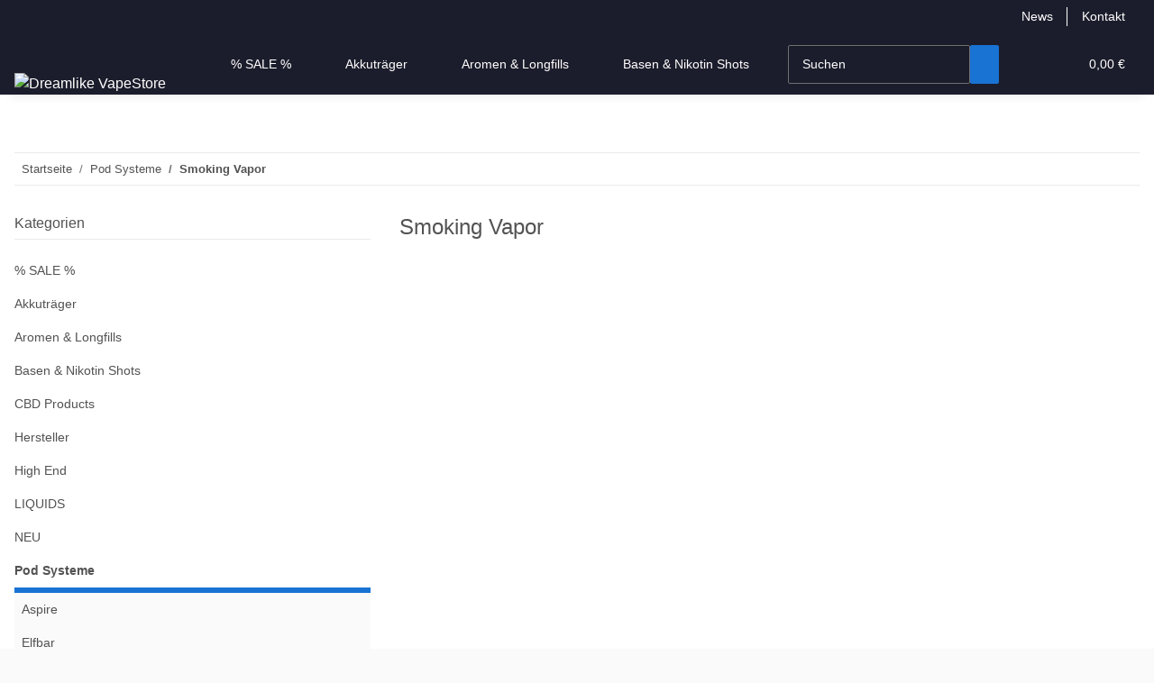

--- FILE ---
content_type: text/html; charset=utf-8
request_url: https://dreamlike-vapestore.de/Smoking-Vapor_3
body_size: 36531
content:
<!DOCTYPE html>
<html lang="de" itemscope itemtype="https://schema.org/CollectionPage">
    
    <head>
<meta property="lscache_baseurl" content="https://dreamlike-vapestore.de">
<script type="text/javascript" src="https://dreamlike-vapestore.de/plugins/ecomdata_lscache5/frontend/js/lscache.guestmode.min.js?v=2.4.4.2" async></script>
        
            <meta http-equiv="content-type" content="text/html; charset=utf-8">
            <meta name="description" itemprop="description" content="">
                        <meta name="viewport" content="width=device-width, initial-scale=1.0">
            <meta http-equiv="X-UA-Compatible" content="IE=edge">
                        <meta name="robots" content="index, follow">

            <meta itemprop="url" content="https://dreamlike-vapestore.de/Smoking-Vapor_3">
            <meta property="og:type" content="website">
            <meta property="og:site_name" content="Smoking Vapor">
            <meta property="og:title" content="Smoking Vapor">
            <meta property="og:description" content="">
            <meta property="og:url" content="https://dreamlike-vapestore.de/Smoking-Vapor_3">

                                                                                                                        
                            <meta itemprop="image" content="https://dreamlike-vapestore.de/bilder/intern/shoplogo/LumivapeLabs Logo.png">
                <meta property="og:image" content="https://dreamlike-vapestore.de/bilder/intern/shoplogo/LumivapeLabs Logo.png">
                    

        <title itemprop="name">Smoking Vapor</title>

                    <link rel="canonical" href="https://dreamlike-vapestore.de/Smoking-Vapor_3">
        
        

        
            <link rel="icon" href="https://dreamlike-vapestore.de/favicon.ico" sizes="48x48">
            <link rel="icon" href="https://dreamlike-vapestore.de/favicon.svg" sizes="any" type="image/svg+xml">
            <link rel="apple-touch-icon" href="https://dreamlike-vapestore.de/apple-touch-icon.png">
            <link rel="manifest" href="https://dreamlike-vapestore.de/site.webmanifest">
            <meta name="msapplication-TileColor" content="#1C1D2C">
            <meta name="msapplication-TileImage" content="https://dreamlike-vapestore.de/mstile-144x144.png">
        
        
            <meta name="theme-color" content="#1C1D2C">
        

        
                                                    
                <style id="criticalCSS">
                    
                        :root{--blue: #007bff;--indigo: #6610f2;--purple: #6f42c1;--pink: #e83e8c;--red: #dc3545;--orange: #fd7e14;--yellow: #ffc107;--green: #28a745;--teal: #20c997;--cyan: #17a2b8;--white: #ffffff;--gray: #707070;--gray-dark: #343a40;--primary: #1973D3;--secondary: #1973D3;--success: #1C871E;--info: #525252;--warning: #f39932;--danger: #b90000;--light: #fafafa;--dark: #525252;--gray: #707070;--gray-light: #fafafa;--gray-medium: #ebebeb;--gray-dark: #9b9b9b;--gray-darker: #525252;--breakpoint-xs: 0;--breakpoint-sm: 576px;--breakpoint-md: 768px;--breakpoint-lg: 992px;--breakpoint-xl: 1300px;--font-family-sans-serif: "Open Sans", sans-serif;--font-family-monospace: SFMono-Regular, Menlo, Monaco, Consolas, "Liberation Mono", "Courier New", monospace}*,*::before,*::after{box-sizing:border-box}html{font-family:sans-serif;line-height:1.15;-webkit-text-size-adjust:100%;-webkit-tap-highlight-color:rgba(0, 0, 0, 0)}article,aside,figcaption,figure,footer,header,hgroup,main,nav,section{display:block}body{margin:0;font-family:"Open Sans", sans-serif;font-size:0.875rem;font-weight:400;line-height:1.5;color:#525252;text-align:left;background-color:#fafafa}[tabindex="-1"]:focus:not(:focus-visible){outline:0 !important}hr{box-sizing:content-box;height:0;overflow:visible}h1,h2,h3,h4,h5,h6{margin-top:0;margin-bottom:1rem}p{margin-top:0;margin-bottom:1rem}abbr[title],abbr[data-original-title]{text-decoration:underline;text-decoration:underline dotted;cursor:help;border-bottom:0;text-decoration-skip-ink:none}address{margin-bottom:1rem;font-style:normal;line-height:inherit}ol,ul,dl{margin-top:0;margin-bottom:1rem}ol ol,ul ul,ol ul,ul ol{margin-bottom:0}dt{font-weight:700}dd{margin-bottom:0.5rem;margin-left:0}blockquote{margin:0 0 1rem}b,strong{font-weight:bolder}small{font-size:80%}sub,sup{position:relative;font-size:75%;line-height:0;vertical-align:baseline}sub{bottom:-0.25em}sup{top:-0.5em}a{color:#525252;text-decoration:underline;background-color:transparent}a:hover{color:#1973D3;text-decoration:none}a:not([href]):not([class]){color:inherit;text-decoration:none}a:not([href]):not([class]):hover{color:inherit;text-decoration:none}pre,code,kbd,samp{font-family:SFMono-Regular, Menlo, Monaco, Consolas, "Liberation Mono", "Courier New", monospace;font-size:1em}pre{margin-top:0;margin-bottom:1rem;overflow:auto;-ms-overflow-style:scrollbar}figure{margin:0 0 1rem}img{vertical-align:middle;border-style:none}svg{overflow:hidden;vertical-align:middle}table{border-collapse:collapse}caption{padding-top:0.75rem;padding-bottom:0.75rem;color:#707070;text-align:left;caption-side:bottom}th{text-align:inherit;text-align:-webkit-match-parent}label{display:inline-block;margin-bottom:0.5rem}button{border-radius:0}button:focus:not(:focus-visible){outline:0}input,button,select,optgroup,textarea{margin:0;font-family:inherit;font-size:inherit;line-height:inherit}button,input{overflow:visible}button,select{text-transform:none}[role="button"]{cursor:pointer}select{word-wrap:normal}button,[type="button"],[type="reset"],[type="submit"]{-webkit-appearance:button}button:not(:disabled),[type="button"]:not(:disabled),[type="reset"]:not(:disabled),[type="submit"]:not(:disabled){cursor:pointer}button::-moz-focus-inner,[type="button"]::-moz-focus-inner,[type="reset"]::-moz-focus-inner,[type="submit"]::-moz-focus-inner{padding:0;border-style:none}input[type="radio"],input[type="checkbox"]{box-sizing:border-box;padding:0}textarea{overflow:auto;resize:vertical}fieldset{min-width:0;padding:0;margin:0;border:0}legend{display:block;width:100%;max-width:100%;padding:0;margin-bottom:0.5rem;font-size:1.5rem;line-height:inherit;color:inherit;white-space:normal}progress{vertical-align:baseline}[type="number"]::-webkit-inner-spin-button,[type="number"]::-webkit-outer-spin-button{height:auto}[type="search"]{outline-offset:-2px;-webkit-appearance:none}[type="search"]::-webkit-search-decoration{-webkit-appearance:none}::-webkit-file-upload-button{font:inherit;-webkit-appearance:button}output{display:inline-block}summary{display:list-item;cursor:pointer}template{display:none}[hidden]{display:none !important}.img-fluid{max-width:100%;height:auto}.img-thumbnail{padding:0.25rem;background-color:#fafafa;border:1px solid #dee2e6;border-radius:0.125rem;box-shadow:0 1px 2px rgba(0, 0, 0, 0.075);max-width:100%;height:auto}.figure{display:inline-block}.figure-img{margin-bottom:0.5rem;line-height:1}.figure-caption{font-size:90%;color:#707070}code{font-size:87.5%;color:#e83e8c;word-wrap:break-word}a>code{color:inherit}kbd{padding:0.2rem 0.4rem;font-size:87.5%;color:#ffffff;background-color:#212529;border-radius:0.125rem;box-shadow:inset 0 -0.1rem 0 rgba(0, 0, 0, 0.25)}kbd kbd{padding:0;font-size:100%;font-weight:700;box-shadow:none}pre{display:block;font-size:87.5%;color:#212529}pre code{font-size:inherit;color:inherit;word-break:normal}.pre-scrollable{max-height:340px;overflow-y:scroll}.container,.container-fluid,.container-sm,.container-md,.container-lg,.container-xl{width:100%;padding-right:1rem;padding-left:1rem;margin-right:auto;margin-left:auto}@media (min-width:576px){.container,.container-sm{max-width:97vw}}@media (min-width:768px){.container,.container-sm,.container-md{max-width:720px}}@media (min-width:992px){.container,.container-sm,.container-md,.container-lg{max-width:960px}}@media (min-width:1300px){.container,.container-sm,.container-md,.container-lg,.container-xl{max-width:1250px}}.row{display:flex;flex-wrap:wrap;margin-right:-1rem;margin-left:-1rem}.no-gutters{margin-right:0;margin-left:0}.no-gutters>.col,.no-gutters>[class*="col-"]{padding-right:0;padding-left:0}.col-1,.col-2,.col-3,.col-4,.col-5,.col-6,.col-7,.col-8,.col-9,.col-10,.col-11,.col-12,.col,.col-auto,.col-sm-1,.col-sm-2,.col-sm-3,.col-sm-4,.col-sm-5,.col-sm-6,.col-sm-7,.col-sm-8,.col-sm-9,.col-sm-10,.col-sm-11,.col-sm-12,.col-sm,.col-sm-auto,.col-md-1,.col-md-2,.col-md-3,.col-md-4,.col-md-5,.col-md-6,.col-md-7,.col-md-8,.col-md-9,.col-md-10,.col-md-11,.col-md-12,.col-md,.col-md-auto,.col-lg-1,.col-lg-2,.col-lg-3,.col-lg-4,.col-lg-5,.col-lg-6,.col-lg-7,.col-lg-8,.col-lg-9,.col-lg-10,.col-lg-11,.col-lg-12,.col-lg,.col-lg-auto,.col-xl-1,.col-xl-2,.col-xl-3,.col-xl-4,.col-xl-5,.col-xl-6,.col-xl-7,.col-xl-8,.col-xl-9,.col-xl-10,.col-xl-11,.col-xl-12,.col-xl,.col-xl-auto{position:relative;width:100%;padding-right:1rem;padding-left:1rem}.col{flex-basis:0;flex-grow:1;max-width:100%}.row-cols-1>*{flex:0 0 100%;max-width:100%}.row-cols-2>*{flex:0 0 50%;max-width:50%}.row-cols-3>*{flex:0 0 33.3333333333%;max-width:33.3333333333%}.row-cols-4>*{flex:0 0 25%;max-width:25%}.row-cols-5>*{flex:0 0 20%;max-width:20%}.row-cols-6>*{flex:0 0 16.6666666667%;max-width:16.6666666667%}.col-auto{flex:0 0 auto;width:auto;max-width:100%}.col-1{flex:0 0 8.33333333%;max-width:8.33333333%}.col-2{flex:0 0 16.66666667%;max-width:16.66666667%}.col-3{flex:0 0 25%;max-width:25%}.col-4{flex:0 0 33.33333333%;max-width:33.33333333%}.col-5{flex:0 0 41.66666667%;max-width:41.66666667%}.col-6{flex:0 0 50%;max-width:50%}.col-7{flex:0 0 58.33333333%;max-width:58.33333333%}.col-8{flex:0 0 66.66666667%;max-width:66.66666667%}.col-9{flex:0 0 75%;max-width:75%}.col-10{flex:0 0 83.33333333%;max-width:83.33333333%}.col-11{flex:0 0 91.66666667%;max-width:91.66666667%}.col-12{flex:0 0 100%;max-width:100%}.order-first{order:-1}.order-last{order:13}.order-0{order:0}.order-1{order:1}.order-2{order:2}.order-3{order:3}.order-4{order:4}.order-5{order:5}.order-6{order:6}.order-7{order:7}.order-8{order:8}.order-9{order:9}.order-10{order:10}.order-11{order:11}.order-12{order:12}.offset-1{margin-left:8.33333333%}.offset-2{margin-left:16.66666667%}.offset-3{margin-left:25%}.offset-4{margin-left:33.33333333%}.offset-5{margin-left:41.66666667%}.offset-6{margin-left:50%}.offset-7{margin-left:58.33333333%}.offset-8{margin-left:66.66666667%}.offset-9{margin-left:75%}.offset-10{margin-left:83.33333333%}.offset-11{margin-left:91.66666667%}@media (min-width:576px){.col-sm{flex-basis:0;flex-grow:1;max-width:100%}.row-cols-sm-1>*{flex:0 0 100%;max-width:100%}.row-cols-sm-2>*{flex:0 0 50%;max-width:50%}.row-cols-sm-3>*{flex:0 0 33.3333333333%;max-width:33.3333333333%}.row-cols-sm-4>*{flex:0 0 25%;max-width:25%}.row-cols-sm-5>*{flex:0 0 20%;max-width:20%}.row-cols-sm-6>*{flex:0 0 16.6666666667%;max-width:16.6666666667%}.col-sm-auto{flex:0 0 auto;width:auto;max-width:100%}.col-sm-1{flex:0 0 8.33333333%;max-width:8.33333333%}.col-sm-2{flex:0 0 16.66666667%;max-width:16.66666667%}.col-sm-3{flex:0 0 25%;max-width:25%}.col-sm-4{flex:0 0 33.33333333%;max-width:33.33333333%}.col-sm-5{flex:0 0 41.66666667%;max-width:41.66666667%}.col-sm-6{flex:0 0 50%;max-width:50%}.col-sm-7{flex:0 0 58.33333333%;max-width:58.33333333%}.col-sm-8{flex:0 0 66.66666667%;max-width:66.66666667%}.col-sm-9{flex:0 0 75%;max-width:75%}.col-sm-10{flex:0 0 83.33333333%;max-width:83.33333333%}.col-sm-11{flex:0 0 91.66666667%;max-width:91.66666667%}.col-sm-12{flex:0 0 100%;max-width:100%}.order-sm-first{order:-1}.order-sm-last{order:13}.order-sm-0{order:0}.order-sm-1{order:1}.order-sm-2{order:2}.order-sm-3{order:3}.order-sm-4{order:4}.order-sm-5{order:5}.order-sm-6{order:6}.order-sm-7{order:7}.order-sm-8{order:8}.order-sm-9{order:9}.order-sm-10{order:10}.order-sm-11{order:11}.order-sm-12{order:12}.offset-sm-0{margin-left:0}.offset-sm-1{margin-left:8.33333333%}.offset-sm-2{margin-left:16.66666667%}.offset-sm-3{margin-left:25%}.offset-sm-4{margin-left:33.33333333%}.offset-sm-5{margin-left:41.66666667%}.offset-sm-6{margin-left:50%}.offset-sm-7{margin-left:58.33333333%}.offset-sm-8{margin-left:66.66666667%}.offset-sm-9{margin-left:75%}.offset-sm-10{margin-left:83.33333333%}.offset-sm-11{margin-left:91.66666667%}}@media (min-width:768px){.col-md{flex-basis:0;flex-grow:1;max-width:100%}.row-cols-md-1>*{flex:0 0 100%;max-width:100%}.row-cols-md-2>*{flex:0 0 50%;max-width:50%}.row-cols-md-3>*{flex:0 0 33.3333333333%;max-width:33.3333333333%}.row-cols-md-4>*{flex:0 0 25%;max-width:25%}.row-cols-md-5>*{flex:0 0 20%;max-width:20%}.row-cols-md-6>*{flex:0 0 16.6666666667%;max-width:16.6666666667%}.col-md-auto{flex:0 0 auto;width:auto;max-width:100%}.col-md-1{flex:0 0 8.33333333%;max-width:8.33333333%}.col-md-2{flex:0 0 16.66666667%;max-width:16.66666667%}.col-md-3{flex:0 0 25%;max-width:25%}.col-md-4{flex:0 0 33.33333333%;max-width:33.33333333%}.col-md-5{flex:0 0 41.66666667%;max-width:41.66666667%}.col-md-6{flex:0 0 50%;max-width:50%}.col-md-7{flex:0 0 58.33333333%;max-width:58.33333333%}.col-md-8{flex:0 0 66.66666667%;max-width:66.66666667%}.col-md-9{flex:0 0 75%;max-width:75%}.col-md-10{flex:0 0 83.33333333%;max-width:83.33333333%}.col-md-11{flex:0 0 91.66666667%;max-width:91.66666667%}.col-md-12{flex:0 0 100%;max-width:100%}.order-md-first{order:-1}.order-md-last{order:13}.order-md-0{order:0}.order-md-1{order:1}.order-md-2{order:2}.order-md-3{order:3}.order-md-4{order:4}.order-md-5{order:5}.order-md-6{order:6}.order-md-7{order:7}.order-md-8{order:8}.order-md-9{order:9}.order-md-10{order:10}.order-md-11{order:11}.order-md-12{order:12}.offset-md-0{margin-left:0}.offset-md-1{margin-left:8.33333333%}.offset-md-2{margin-left:16.66666667%}.offset-md-3{margin-left:25%}.offset-md-4{margin-left:33.33333333%}.offset-md-5{margin-left:41.66666667%}.offset-md-6{margin-left:50%}.offset-md-7{margin-left:58.33333333%}.offset-md-8{margin-left:66.66666667%}.offset-md-9{margin-left:75%}.offset-md-10{margin-left:83.33333333%}.offset-md-11{margin-left:91.66666667%}}@media (min-width:992px){.col-lg{flex-basis:0;flex-grow:1;max-width:100%}.row-cols-lg-1>*{flex:0 0 100%;max-width:100%}.row-cols-lg-2>*{flex:0 0 50%;max-width:50%}.row-cols-lg-3>*{flex:0 0 33.3333333333%;max-width:33.3333333333%}.row-cols-lg-4>*{flex:0 0 25%;max-width:25%}.row-cols-lg-5>*{flex:0 0 20%;max-width:20%}.row-cols-lg-6>*{flex:0 0 16.6666666667%;max-width:16.6666666667%}.col-lg-auto{flex:0 0 auto;width:auto;max-width:100%}.col-lg-1{flex:0 0 8.33333333%;max-width:8.33333333%}.col-lg-2{flex:0 0 16.66666667%;max-width:16.66666667%}.col-lg-3{flex:0 0 25%;max-width:25%}.col-lg-4{flex:0 0 33.33333333%;max-width:33.33333333%}.col-lg-5{flex:0 0 41.66666667%;max-width:41.66666667%}.col-lg-6{flex:0 0 50%;max-width:50%}.col-lg-7{flex:0 0 58.33333333%;max-width:58.33333333%}.col-lg-8{flex:0 0 66.66666667%;max-width:66.66666667%}.col-lg-9{flex:0 0 75%;max-width:75%}.col-lg-10{flex:0 0 83.33333333%;max-width:83.33333333%}.col-lg-11{flex:0 0 91.66666667%;max-width:91.66666667%}.col-lg-12{flex:0 0 100%;max-width:100%}.order-lg-first{order:-1}.order-lg-last{order:13}.order-lg-0{order:0}.order-lg-1{order:1}.order-lg-2{order:2}.order-lg-3{order:3}.order-lg-4{order:4}.order-lg-5{order:5}.order-lg-6{order:6}.order-lg-7{order:7}.order-lg-8{order:8}.order-lg-9{order:9}.order-lg-10{order:10}.order-lg-11{order:11}.order-lg-12{order:12}.offset-lg-0{margin-left:0}.offset-lg-1{margin-left:8.33333333%}.offset-lg-2{margin-left:16.66666667%}.offset-lg-3{margin-left:25%}.offset-lg-4{margin-left:33.33333333%}.offset-lg-5{margin-left:41.66666667%}.offset-lg-6{margin-left:50%}.offset-lg-7{margin-left:58.33333333%}.offset-lg-8{margin-left:66.66666667%}.offset-lg-9{margin-left:75%}.offset-lg-10{margin-left:83.33333333%}.offset-lg-11{margin-left:91.66666667%}}@media (min-width:1300px){.col-xl{flex-basis:0;flex-grow:1;max-width:100%}.row-cols-xl-1>*{flex:0 0 100%;max-width:100%}.row-cols-xl-2>*{flex:0 0 50%;max-width:50%}.row-cols-xl-3>*{flex:0 0 33.3333333333%;max-width:33.3333333333%}.row-cols-xl-4>*{flex:0 0 25%;max-width:25%}.row-cols-xl-5>*{flex:0 0 20%;max-width:20%}.row-cols-xl-6>*{flex:0 0 16.6666666667%;max-width:16.6666666667%}.col-xl-auto{flex:0 0 auto;width:auto;max-width:100%}.col-xl-1{flex:0 0 8.33333333%;max-width:8.33333333%}.col-xl-2{flex:0 0 16.66666667%;max-width:16.66666667%}.col-xl-3{flex:0 0 25%;max-width:25%}.col-xl-4{flex:0 0 33.33333333%;max-width:33.33333333%}.col-xl-5{flex:0 0 41.66666667%;max-width:41.66666667%}.col-xl-6{flex:0 0 50%;max-width:50%}.col-xl-7{flex:0 0 58.33333333%;max-width:58.33333333%}.col-xl-8{flex:0 0 66.66666667%;max-width:66.66666667%}.col-xl-9{flex:0 0 75%;max-width:75%}.col-xl-10{flex:0 0 83.33333333%;max-width:83.33333333%}.col-xl-11{flex:0 0 91.66666667%;max-width:91.66666667%}.col-xl-12{flex:0 0 100%;max-width:100%}.order-xl-first{order:-1}.order-xl-last{order:13}.order-xl-0{order:0}.order-xl-1{order:1}.order-xl-2{order:2}.order-xl-3{order:3}.order-xl-4{order:4}.order-xl-5{order:5}.order-xl-6{order:6}.order-xl-7{order:7}.order-xl-8{order:8}.order-xl-9{order:9}.order-xl-10{order:10}.order-xl-11{order:11}.order-xl-12{order:12}.offset-xl-0{margin-left:0}.offset-xl-1{margin-left:8.33333333%}.offset-xl-2{margin-left:16.66666667%}.offset-xl-3{margin-left:25%}.offset-xl-4{margin-left:33.33333333%}.offset-xl-5{margin-left:41.66666667%}.offset-xl-6{margin-left:50%}.offset-xl-7{margin-left:58.33333333%}.offset-xl-8{margin-left:66.66666667%}.offset-xl-9{margin-left:75%}.offset-xl-10{margin-left:83.33333333%}.offset-xl-11{margin-left:91.66666667%}}.nav{display:flex;flex-wrap:wrap;padding-left:0;margin-bottom:0;list-style:none}.nav-link{display:block;padding:0.5rem 1rem;text-decoration:none}.nav-link:hover,.nav-link:focus{text-decoration:none}.nav-link.disabled{color:#707070;pointer-events:none;cursor:default}.nav-tabs{border-bottom:1px solid #dee2e6}.nav-tabs .nav-link{margin-bottom:-1px;background-color:transparent;border:1px solid transparent;border-top-left-radius:0;border-top-right-radius:0}.nav-tabs .nav-link:hover,.nav-tabs .nav-link:focus{isolation:isolate;border-color:transparent}.nav-tabs .nav-link.disabled{color:#707070;background-color:transparent;border-color:transparent}.nav-tabs .nav-link.active,.nav-tabs .nav-item.show .nav-link{color:#525252;background-color:transparent;border-color:#1973D3}.nav-tabs .dropdown-menu{margin-top:-1px;border-top-left-radius:0;border-top-right-radius:0}.nav-pills .nav-link{background:none;border:0;border-radius:0.125rem}.nav-pills .nav-link.active,.nav-pills .show>.nav-link{color:#ffffff;background-color:#1973D3}.nav-fill>.nav-link,.nav-fill .nav-item{flex:1 1 auto;text-align:center}.nav-justified>.nav-link,.nav-justified .nav-item{flex-basis:0;flex-grow:1;text-align:center}.tab-content>.tab-pane{display:none}.tab-content>.active{display:block}.navbar{position:relative;display:flex;flex-wrap:wrap;align-items:center;justify-content:space-between;padding:0.4rem 1rem}.navbar .container,.navbar .container-fluid,.navbar .container-sm,.navbar .container-md,.navbar .container-lg,.navbar .container-xl,.navbar>.container-sm,.navbar>.container-md,.navbar>.container-lg,.navbar>.container-xl{display:flex;flex-wrap:wrap;align-items:center;justify-content:space-between}.navbar-brand{display:inline-block;padding-top:0.40625rem;padding-bottom:0.40625rem;margin-right:1rem;font-size:1rem;line-height:inherit;white-space:nowrap}.navbar-brand:hover,.navbar-brand:focus{text-decoration:none}.navbar-nav{display:flex;flex-direction:column;padding-left:0;margin-bottom:0;list-style:none}.navbar-nav .nav-link{padding-right:0;padding-left:0}.navbar-nav .dropdown-menu{position:static;float:none}.navbar-text{display:inline-block;padding-top:0.5rem;padding-bottom:0.5rem}.navbar-collapse{flex-basis:100%;flex-grow:1;align-items:center}.navbar-toggler{padding:0.25rem 0.75rem;font-size:1rem;line-height:1;background-color:transparent;border:1px solid transparent;border-radius:0.125rem}.navbar-toggler:hover,.navbar-toggler:focus{text-decoration:none}.navbar-toggler-icon{display:inline-block;width:1.5em;height:1.5em;vertical-align:middle;content:"";background:50% / 100% 100% no-repeat}.navbar-nav-scroll{max-height:75vh;overflow-y:auto}@media (max-width:575.98px){.navbar-expand-sm>.container,.navbar-expand-sm>.container-fluid,.navbar-expand-sm>.container-sm,.navbar-expand-sm>.container-md,.navbar-expand-sm>.container-lg,.navbar-expand-sm>.container-xl{padding-right:0;padding-left:0}}@media (min-width:576px){.navbar-expand-sm{flex-flow:row nowrap;justify-content:flex-start}.navbar-expand-sm .navbar-nav{flex-direction:row}.navbar-expand-sm .navbar-nav .dropdown-menu{position:absolute}.navbar-expand-sm .navbar-nav .nav-link{padding-right:1.5rem;padding-left:1.5rem}.navbar-expand-sm>.container,.navbar-expand-sm>.container-fluid,.navbar-expand-sm>.container-sm,.navbar-expand-sm>.container-md,.navbar-expand-sm>.container-lg,.navbar-expand-sm>.container-xl{flex-wrap:nowrap}.navbar-expand-sm .navbar-nav-scroll{overflow:visible}.navbar-expand-sm .navbar-collapse{display:flex !important;flex-basis:auto}.navbar-expand-sm .navbar-toggler{display:none}}@media (max-width:767.98px){.navbar-expand-md>.container,.navbar-expand-md>.container-fluid,.navbar-expand-md>.container-sm,.navbar-expand-md>.container-md,.navbar-expand-md>.container-lg,.navbar-expand-md>.container-xl{padding-right:0;padding-left:0}}@media (min-width:768px){.navbar-expand-md{flex-flow:row nowrap;justify-content:flex-start}.navbar-expand-md .navbar-nav{flex-direction:row}.navbar-expand-md .navbar-nav .dropdown-menu{position:absolute}.navbar-expand-md .navbar-nav .nav-link{padding-right:1.5rem;padding-left:1.5rem}.navbar-expand-md>.container,.navbar-expand-md>.container-fluid,.navbar-expand-md>.container-sm,.navbar-expand-md>.container-md,.navbar-expand-md>.container-lg,.navbar-expand-md>.container-xl{flex-wrap:nowrap}.navbar-expand-md .navbar-nav-scroll{overflow:visible}.navbar-expand-md .navbar-collapse{display:flex !important;flex-basis:auto}.navbar-expand-md .navbar-toggler{display:none}}@media (max-width:991.98px){.navbar-expand-lg>.container,.navbar-expand-lg>.container-fluid,.navbar-expand-lg>.container-sm,.navbar-expand-lg>.container-md,.navbar-expand-lg>.container-lg,.navbar-expand-lg>.container-xl{padding-right:0;padding-left:0}}@media (min-width:992px){.navbar-expand-lg{flex-flow:row nowrap;justify-content:flex-start}.navbar-expand-lg .navbar-nav{flex-direction:row}.navbar-expand-lg .navbar-nav .dropdown-menu{position:absolute}.navbar-expand-lg .navbar-nav .nav-link{padding-right:1.5rem;padding-left:1.5rem}.navbar-expand-lg>.container,.navbar-expand-lg>.container-fluid,.navbar-expand-lg>.container-sm,.navbar-expand-lg>.container-md,.navbar-expand-lg>.container-lg,.navbar-expand-lg>.container-xl{flex-wrap:nowrap}.navbar-expand-lg .navbar-nav-scroll{overflow:visible}.navbar-expand-lg .navbar-collapse{display:flex !important;flex-basis:auto}.navbar-expand-lg .navbar-toggler{display:none}}@media (max-width:1299.98px){.navbar-expand-xl>.container,.navbar-expand-xl>.container-fluid,.navbar-expand-xl>.container-sm,.navbar-expand-xl>.container-md,.navbar-expand-xl>.container-lg,.navbar-expand-xl>.container-xl{padding-right:0;padding-left:0}}@media (min-width:1300px){.navbar-expand-xl{flex-flow:row nowrap;justify-content:flex-start}.navbar-expand-xl .navbar-nav{flex-direction:row}.navbar-expand-xl .navbar-nav .dropdown-menu{position:absolute}.navbar-expand-xl .navbar-nav .nav-link{padding-right:1.5rem;padding-left:1.5rem}.navbar-expand-xl>.container,.navbar-expand-xl>.container-fluid,.navbar-expand-xl>.container-sm,.navbar-expand-xl>.container-md,.navbar-expand-xl>.container-lg,.navbar-expand-xl>.container-xl{flex-wrap:nowrap}.navbar-expand-xl .navbar-nav-scroll{overflow:visible}.navbar-expand-xl .navbar-collapse{display:flex !important;flex-basis:auto}.navbar-expand-xl .navbar-toggler{display:none}}.navbar-expand{flex-flow:row nowrap;justify-content:flex-start}.navbar-expand>.container,.navbar-expand>.container-fluid,.navbar-expand>.container-sm,.navbar-expand>.container-md,.navbar-expand>.container-lg,.navbar-expand>.container-xl{padding-right:0;padding-left:0}.navbar-expand .navbar-nav{flex-direction:row}.navbar-expand .navbar-nav .dropdown-menu{position:absolute}.navbar-expand .navbar-nav .nav-link{padding-right:1.5rem;padding-left:1.5rem}.navbar-expand>.container,.navbar-expand>.container-fluid,.navbar-expand>.container-sm,.navbar-expand>.container-md,.navbar-expand>.container-lg,.navbar-expand>.container-xl{flex-wrap:nowrap}.navbar-expand .navbar-nav-scroll{overflow:visible}.navbar-expand .navbar-collapse{display:flex !important;flex-basis:auto}.navbar-expand .navbar-toggler{display:none}.navbar-light .navbar-brand{color:rgba(0, 0, 0, 0.9)}.navbar-light .navbar-brand:hover,.navbar-light .navbar-brand:focus{color:rgba(0, 0, 0, 0.9)}.navbar-light .navbar-nav .nav-link{color:#525252}.navbar-light .navbar-nav .nav-link:hover,.navbar-light .navbar-nav .nav-link:focus{color:#1973D3}.navbar-light .navbar-nav .nav-link.disabled{color:rgba(0, 0, 0, 0.3)}.navbar-light .navbar-nav .show>.nav-link,.navbar-light .navbar-nav .active>.nav-link,.navbar-light .navbar-nav .nav-link.show,.navbar-light .navbar-nav .nav-link.active{color:rgba(0, 0, 0, 0.9)}.navbar-light .navbar-toggler{color:#525252;border-color:rgba(0, 0, 0, 0.1)}.navbar-light .navbar-toggler-icon{background-image:url("data:image/svg+xml,%3csvg xmlns='http://www.w3.org/2000/svg' width='30' height='30' viewBox='0 0 30 30'%3e%3cpath stroke='%23525252' stroke-linecap='round' stroke-miterlimit='10' stroke-width='2' d='M4 7h22M4 15h22M4 23h22'/%3e%3c/svg%3e")}.navbar-light .navbar-text{color:#525252}.navbar-light .navbar-text a{color:rgba(0, 0, 0, 0.9)}.navbar-light .navbar-text a:hover,.navbar-light .navbar-text a:focus{color:rgba(0, 0, 0, 0.9)}.navbar-dark .navbar-brand{color:#ffffff}.navbar-dark .navbar-brand:hover,.navbar-dark .navbar-brand:focus{color:#ffffff}.navbar-dark .navbar-nav .nav-link{color:rgba(255, 255, 255, 0.5)}.navbar-dark .navbar-nav .nav-link:hover,.navbar-dark .navbar-nav .nav-link:focus{color:rgba(255, 255, 255, 0.75)}.navbar-dark .navbar-nav .nav-link.disabled{color:rgba(255, 255, 255, 0.25)}.navbar-dark .navbar-nav .show>.nav-link,.navbar-dark .navbar-nav .active>.nav-link,.navbar-dark .navbar-nav .nav-link.show,.navbar-dark .navbar-nav .nav-link.active{color:#ffffff}.navbar-dark .navbar-toggler{color:rgba(255, 255, 255, 0.5);border-color:rgba(255, 255, 255, 0.1)}.navbar-dark .navbar-toggler-icon{background-image:url("data:image/svg+xml,%3csvg xmlns='http://www.w3.org/2000/svg' width='30' height='30' viewBox='0 0 30 30'%3e%3cpath stroke='rgba%28255, 255, 255, 0.5%29' stroke-linecap='round' stroke-miterlimit='10' stroke-width='2' d='M4 7h22M4 15h22M4 23h22'/%3e%3c/svg%3e")}.navbar-dark .navbar-text{color:rgba(255, 255, 255, 0.5)}.navbar-dark .navbar-text a{color:#ffffff}.navbar-dark .navbar-text a:hover,.navbar-dark .navbar-text a:focus{color:#ffffff}.pagination-sm .page-item.active .page-link::after,.pagination-sm .page-item.active .page-text::after{left:0.375rem;right:0.375rem}.pagination-lg .page-item.active .page-link::after,.pagination-lg .page-item.active .page-text::after{left:1.125rem;right:1.125rem}.page-item{position:relative}.page-item.active{font-weight:700}.page-item.active .page-link::after,.page-item.active .page-text::after{content:"";position:absolute;left:0.5625rem;bottom:0;right:0.5625rem;border-bottom:4px solid #1973D3}@media (min-width:768px){.dropdown-item.page-item{background-color:transparent}}.page-link,.page-text{text-decoration:none}.pagination{margin-bottom:0;justify-content:space-between;align-items:center}@media (min-width:768px){.pagination{justify-content:normal}.pagination .dropdown>.btn{display:none}.pagination .dropdown-menu{position:static !important;transform:none !important;display:flex;margin:0;padding:0;border:0;min-width:auto}.pagination .dropdown-item{width:auto;display:inline-block;padding:0}.pagination .dropdown-item.active{background-color:transparent;color:#525252}.pagination .dropdown-item:hover{background-color:transparent}.pagination .pagination-site{display:none}}@media (max-width:767.98px){.pagination .dropdown-item{padding:0}.pagination .dropdown-item.active .page-link,.pagination .dropdown-item.active .page-text,.pagination .dropdown-item:active .page-link,.pagination .dropdown-item:active .page-text{color:#ffffff}}.productlist-page-nav{align-items:center}.productlist-page-nav .pagination{margin:0}.productlist-page-nav .displayoptions{margin-bottom:1rem}@media (min-width:768px){.productlist-page-nav .displayoptions{margin-bottom:0}}.productlist-page-nav .displayoptions .btn-group+.btn-group+.btn-group{margin-left:0.5rem}.productlist-page-nav .result-option-wrapper{margin-right:0.5rem}.productlist-page-nav .productlist-item-info{margin-bottom:0.5rem;margin-left:auto;margin-right:auto;display:flex}@media (min-width:768px){.productlist-page-nav .productlist-item-info{margin-right:0;margin-bottom:0}.productlist-page-nav .productlist-item-info.productlist-item-border{border-right:1px solid #ebebeb;padding-right:1rem}}.productlist-page-nav.productlist-page-nav-header-m{margin-top:3rem}@media (min-width:768px){.productlist-page-nav.productlist-page-nav-header-m{margin-top:2rem}.productlist-page-nav.productlist-page-nav-header-m>.col{margin-top:1rem}}.productlist-page-nav-bottom{margin-bottom:2rem}.pagination-wrapper{margin-bottom:1rem;align-items:center;border-top:1px solid #fafafa;border-bottom:1px solid #fafafa;padding-top:0.5rem;padding-bottom:0.5rem}.pagination-wrapper .pagination-entries{font-weight:700;margin-bottom:1rem}@media (min-width:768px){.pagination-wrapper .pagination-entries{margin-bottom:0}}.pagination-wrapper .pagination-selects{margin-left:auto;margin-top:1rem}@media (min-width:768px){.pagination-wrapper .pagination-selects{margin-left:0;margin-top:0}}.pagination-wrapper .pagination-selects .pagination-selects-entries{margin-bottom:1rem}@media (min-width:768px){.pagination-wrapper .pagination-selects .pagination-selects-entries{margin-right:1rem;margin-bottom:0}}.pagination-no-wrapper{border:0;padding-top:0;padding-bottom:0}.topbar-wrapper{position:relative;z-index:1021;flex-direction:row-reverse}.sticky-header header{position:sticky;top:0}#jtl-nav-wrapper .form-control::placeholder,#jtl-nav-wrapper .form-control:focus::placeholder{color:#ffffff}#jtl-nav-wrapper .label-slide .form-group:not(.exclude-from-label-slide):not(.checkbox) label{background:#1C1D2C;color:#ffffff}header{box-shadow:0 1rem 0.5625rem -0.75rem rgba(0, 0, 0, 0.06);position:relative;z-index:1020}header .dropdown-menu{background-color:#1C1D2C;color:#ffffff}header .navbar-toggler{color:#ffffff}header .navbar-brand img{max-width:50vw;object-fit:contain}header .nav-right .dropdown-menu{margin-top:-0.03125rem;box-shadow:inset 0 1rem 0.5625rem -0.75rem rgba(0, 0, 0, 0.06)}@media (min-width:992px){header #mainNavigation{margin-right:1rem}}@media (max-width:991.98px){header .navbar-brand img{max-width:30vw}header .dropup,header .dropright,header .dropdown,header .dropleft,header .col,header [class*="col-"]{position:static}header .navbar-collapse{position:fixed;top:0;left:0;display:block;height:100vh !important;-webkit-overflow-scrolling:touch;max-width:16.875rem;transition:all 0.2s ease-in-out;z-index:1050;width:100%;background:#1C1D2C}header .navbar-collapse:not(.show){transform:translateX(-100%)}header .navbar-nav{transition:all 0.2s ease-in-out}header .navbar-nav .nav-item,header .navbar-nav .nav-link{margin-left:0;margin-right:0;padding-left:1rem;padding-right:1rem;padding-top:1rem;padding-bottom:1rem}header .navbar-nav .nav-link{margin-top:-1rem;margin-bottom:-1rem;margin-left:-1rem;margin-right:-1rem;display:flex;align-items:center;justify-content:space-between}header .navbar-nav .nav-link::after{content:'\f054' !important;font-family:"Font Awesome 5 Free" !important;font-weight:900;margin-left:0.5rem;margin-top:0;font-size:0.75em}header .navbar-nav .nav-item.dropdown>.nav-link>.product-count{display:none}header .navbar-nav .nav-item:not(.dropdown) .nav-link::after{display:none}header .navbar-nav .dropdown-menu{position:absolute;left:100%;top:0;box-shadow:none;width:100%;padding:0;margin:0}header .navbar-nav .dropdown-menu:not(.show){display:none}header .navbar-nav .dropdown-body{margin:0}header .navbar-nav .nav{flex-direction:column}header .nav-mobile-header{padding-left:1rem;padding-right:1rem}header .nav-mobile-header>.row{height:3.125rem}header .nav-mobile-header .nav-mobile-header-hr{margin-top:0;margin-bottom:0}header .nav-mobile-body{height:calc(100vh - 3.125rem);height:calc(var(--vh, 1vh) * 100 - 3.125rem);overflow-y:auto;position:relative}header .nav-scrollbar-inner{overflow:visible}header .nav-right{font-size:1rem}header .nav-right .dropdown-menu{width:100%}}@media (min-width:992px){header .navbar-collapse{height:4.3125rem}header .navbar-nav>.nav-item>.nav-link{position:relative;padding:1.5rem}header .navbar-nav>.nav-item>.nav-link::before{content:"";position:absolute;bottom:0;left:50%;transform:translateX(-50%);border-width:0 0 6px;border-color:#1973D3;border-style:solid;transition:width 0.4s;width:0}header .navbar-nav>.nav-item.active>.nav-link::before,header .navbar-nav>.nav-item:hover>.nav-link::before,header .navbar-nav>.nav-item.hover>.nav-link::before{width:100%}header .navbar-nav>.nav-item>.dropdown-menu{max-height:calc(100vh - 12.5rem);overflow:auto;margin-top:-0.03125rem;box-shadow:inset 0 1rem 0.5625rem -0.75rem rgba(0, 0, 0, 0.06)}header .navbar-nav>.nav-item.dropdown-full{position:static}header .navbar-nav>.nav-item.dropdown-full .dropdown-menu{width:100%}header .navbar-nav>.nav-item .product-count{display:none}header .navbar-nav>.nav-item .nav{flex-wrap:wrap}header .navbar-nav .nav .nav-link{padding:0}header .navbar-nav .nav .nav-link::after{display:none}header .navbar-nav .dropdown .nav-item{width:100%}header .nav-mobile-body{align-self:flex-start;width:100%}header .nav-scrollbar-inner{width:100%}header .nav-right .nav-link{padding-top:1.5rem;padding-bottom:1.5rem}header .submenu-headline::after{display:none}header .submenu-headline-toplevel{font-family:Montserrat, sans-serif;font-size:1rem;border-bottom:1px solid #ebebeb;margin-bottom:1rem}header .subcategory-wrapper .categories-recursive-dropdown{display:block;position:static !important;box-shadow:none}header .subcategory-wrapper .categories-recursive-dropdown>.nav{flex-direction:column}header .subcategory-wrapper .categories-recursive-dropdown .categories-recursive-dropdown{margin-left:0.25rem}}header .submenu-headline-image{margin-bottom:1rem;display:none}@media (min-width:992px){header .submenu-headline-image{display:block}}header #burger-menu{margin-right:1rem}header .table,header .dropdown-item,header .btn-outline-primary{color:#ffffff}header .dropdown-item{background-color:transparent}header .dropdown-item:hover{background-color:#30324b}header .btn-outline-primary:hover{color:#fafafa}@media (min-width:992px){.nav-item-lg-m{margin-top:1.5rem;margin-bottom:1.5rem}}.fixed-search{background-color:#1C1D2C;box-shadow:0 0.25rem 0.5rem rgba(0, 0, 0, 0.2);padding-top:0.5rem;padding-bottom:0.5rem}.fixed-search .form-control{background-color:#1C1D2C;color:#ffffff}.fixed-search .form-control::placeholder{color:#ffffff}.main-search .twitter-typeahead{display:flex;flex-grow:1}.form-clear{align-items:center;bottom:8px;color:#ffffff;cursor:pointer;display:flex;height:24px;justify-content:center;position:absolute;right:52px;width:24px;z-index:10}.account-icon-dropdown .account-icon-dropdown-pass{margin-bottom:2rem}.account-icon-dropdown .dropdown-footer{background-color:#30324b}.account-icon-dropdown .dropdown-footer a{text-decoration:underline}.account-icon-dropdown .account-icon-dropdown-logout{padding-bottom:0.5rem}.cart-dropdown-shipping-notice{color:#fafafa}.is-checkout header,.is-checkout .navbar{height:2.8rem}@media (min-width:992px){.is-checkout header,.is-checkout .navbar{height:4.325rem}}.is-checkout .search-form-wrapper-fixed,.is-checkout .fixed-search{display:none}@media (max-width:991.98px){.nav-icons{height:2.8rem}}.search-form-wrapper-fixed{padding-top:0.5rem;padding-bottom:0.5rem}.full-width-mega .main-search-wrapper .twitter-typeahead{flex:1}@media (min-width:992px){.full-width-mega .main-search-wrapper{display:block}}@media (max-width:991.98px){.full-width-mega.sticky-top .main-search-wrapper{padding-right:0;padding-left:0;flex:0 0 auto;width:auto;max-width:100%}.full-width-mega.sticky-top .main-search-wrapper+.col,.full-width-mega.sticky-top .main-search-wrapper a{padding-left:0}.full-width-mega.sticky-top .main-search-wrapper .nav-link{padding-right:0.7rem}.full-width-mega .secure-checkout-icon{flex:0 0 auto;width:auto;max-width:100%;margin-left:auto}.full-width-mega .toggler-logo-wrapper{position:initial;width:max-content}}.full-width-mega .nav-icons-wrapper{padding-left:0}.full-width-mega .nav-logo-wrapper{padding-right:0;margin-right:auto}@media (min-width:992px){.full-width-mega .navbar-expand-lg .nav-multiple-row .navbar-nav{flex-wrap:wrap}.full-width-mega #mainNavigation.nav-multiple-row{height:auto;margin-right:0}.full-width-mega .nav-multiple-row .nav-scrollbar-inner{padding-bottom:0}.full-width-mega .nav-multiple-row .nav-scrollbar-arrow{display:none}.full-width-mega .menu-search-position-center .main-search-wrapper{margin-right:auto}.full-width-mega .menu-search-position-left .main-search-wrapper{margin-right:auto}.full-width-mega .menu-search-position-left .nav-logo-wrapper{margin-right:initial}.full-width-mega .menu-center-center.menu-multiple-rows-multiple .nav-scrollbar-inner{justify-content:center}.full-width-mega .menu-center-space-between.menu-multiple-rows-multiple .nav-scrollbar-inner{justify-content:space-between}}@media (min-width:992px){header.full-width-mega .nav-right .dropdown-menu{box-shadow:0 0 7px #000000}header .nav-multiple-row .navbar-nav>.nav-item>.nav-link{padding:1rem 1.5rem}}.slick-slider{position:relative;display:block;box-sizing:border-box;-webkit-touch-callout:none;-webkit-user-select:none;-khtml-user-select:none;-moz-user-select:none;-ms-user-select:none;user-select:none;-ms-touch-action:pan-y;touch-action:pan-y;-webkit-tap-highlight-color:transparent}.slick-list{position:relative;overflow:hidden;display:block;margin:0;padding:0}.slick-list:focus{outline:none}.slick-list.dragging{cursor:pointer;cursor:hand}.slick-slider .slick-track,.slick-slider .slick-list{-webkit-transform:translate3d(0, 0, 0);-moz-transform:translate3d(0, 0, 0);-ms-transform:translate3d(0, 0, 0);-o-transform:translate3d(0, 0, 0);transform:translate3d(0, 0, 0)}.slick-track{position:relative;left:0;top:0;display:block;margin-left:auto;margin-right:auto}.slick-track:before,.slick-track:after{content:"";display:table}.slick-track:after{clear:both}.slick-loading .slick-track{visibility:hidden}.slick-slide{float:left;height:100%;min-height:1px;display:none}[dir="rtl"] .slick-slide{float:right}.slick-slide img{display:block}.slick-slide.slick-loading img{display:none}.slick-slide.dragging img{pointer-events:none}.slick-initialized .slick-slide{display:block}.slick-loading .slick-slide{visibility:hidden}.slick-vertical .slick-slide{display:block;height:auto;border:1px solid transparent}.slick-arrow.slick-hidden{display:none}:root{--vh: 1vh}.fa,.fas,.far,.fal{display:inline-block}h1,h2,h3,h4,h5,h6,.h1,.h2,.h3,.productlist-filter-headline,.sidepanel-left .box-normal .box-normal-link,.h4,.h5,.h6{margin-bottom:1rem;font-family:Montserrat, sans-serif;font-weight:400;line-height:1.2;color:#525252}h1,.h1{font-size:1.875rem}h2,.h2{font-size:1.5rem}h3,.h3,.productlist-filter-headline,.sidepanel-left .box-normal .box-normal-link{font-size:1rem}h4,.h4{font-size:0.875rem}h5,.h5{font-size:0.875rem}h6,.h6{font-size:0.875rem}.banner .img-fluid{width:100%}.label-slide .form-group:not(.exclude-from-label-slide):not(.checkbox) label{display:none}.modal{display:none}.carousel-thumbnails .slick-arrow{opacity:0}.slick-dots{flex:0 0 100%;display:flex;justify-content:center;align-items:center;font-size:0;line-height:0;padding:0;height:1rem;width:100%;margin:2rem 0 0}.slick-dots li{margin:0 0.25rem;list-style-type:none}.slick-dots li button{width:0.75rem;height:0.75rem;padding:0;border-radius:50%;border:0.125rem solid #ebebeb;background-color:#ebebeb;transition:all 0.2s ease-in-out}.slick-dots li.slick-active button{background-color:#525252;border-color:#525252}.consent-modal:not(.active){display:none}.consent-banner-icon{width:1em;height:1em}.mini>#consent-banner{display:none}html{overflow-y:scroll}.dropdown-menu{display:none}.dropdown-toggle::after{content:"";margin-left:0.5rem;display:inline-block}.list-unstyled,.list-icons{padding-left:0;list-style:none}.input-group{position:relative;display:flex;flex-wrap:wrap;align-items:stretch;width:100%}.input-group>.form-control{flex:1 1 auto;width:1%}#main-wrapper{background:#ffffff}.container-fluid-xl{max-width:103.125rem}.nav-dividers .nav-item{position:relative}.nav-dividers .nav-item:not(:last-child)::after{content:"";position:absolute;right:0;top:0.5rem;height:calc(100% - 1rem);border-right:0.0625rem solid currentColor}.nav-link{text-decoration:none}.nav-scrollbar{overflow:hidden;display:flex;align-items:center}.nav-scrollbar .nav,.nav-scrollbar .navbar-nav{flex-wrap:nowrap}.nav-scrollbar .nav-item{white-space:nowrap}.nav-scrollbar-inner{overflow-x:auto;padding-bottom:1.5rem;align-self:flex-start}#shop-nav{align-items:center;flex-shrink:0;margin-left:auto}@media (max-width:767.98px){#shop-nav .nav-link{padding-left:0.7rem;padding-right:0.7rem}}.has-left-sidebar .breadcrumb-container{padding-left:0;padding-right:0}.breadcrumb{display:flex;flex-wrap:wrap;padding:0.5rem 0;margin-bottom:0;list-style:none;background-color:transparent;border-radius:0}.breadcrumb-item{display:none}@media (min-width:768px){.breadcrumb-item{display:flex}}.breadcrumb-item.active{font-weight:700}.breadcrumb-item.first{padding-left:0}.breadcrumb-item.first::before{display:none}.breadcrumb-item+.breadcrumb-item{padding-left:0.5rem}.breadcrumb-item+.breadcrumb-item::before{display:inline-block;padding-right:0.5rem;color:#707070;content:"/"}.breadcrumb-item.active{color:#525252;font-weight:700}.breadcrumb-item.first::before{display:none}.breadcrumb-arrow{display:flex}@media (min-width:768px){.breadcrumb-arrow{display:none}}.breadcrumb-arrow:first-child::before{content:'\f053' !important;font-family:"Font Awesome 5 Free" !important;font-weight:900;margin-right:6px}.breadcrumb-arrow:not(:first-child){padding-left:0}.breadcrumb-arrow:not(:first-child)::before{content:none}.breadcrumb-wrapper{margin-bottom:2rem}@media (min-width:992px){.breadcrumb-wrapper{border-style:solid;border-color:#ebebeb;border-width:1px 0}}.breadcrumb{font-size:0.8125rem}.breadcrumb a{text-decoration:none}.breadcrumb-back{padding-right:1rem;margin-right:1rem;border-right:1px solid #ebebeb}.hr-sect{display:flex;justify-content:center;flex-basis:100%;align-items:center;color:#525252;margin:8px 0;font-size:1.5rem;font-family:Montserrat, sans-serif}.hr-sect::before{margin:0 30px 0 0}.hr-sect::after{margin:0 0 0 30px}.hr-sect::before,.hr-sect::after{content:"";flex-grow:1;background:#ebebeb;height:1px;font-size:0;line-height:0}.hr-sect a{text-decoration:none;border-bottom:0.375rem solid transparent;font-weight:700}@media (max-width:991.98px){.hr-sect{text-align:center;border-top:1px solid #ebebeb;border-bottom:1px solid #ebebeb;padding:15px 0;margin:15px 0}.hr-sect::before,.hr-sect::after{margin:0;flex-grow:unset}.hr-sect a{border-bottom:none;margin:auto}}.slick-slider-other.is-not-opc{margin-bottom:2rem}.slick-slider-other.is-not-opc .carousel{margin-bottom:1.5rem}.slick-slider-other .slick-slider-other-container{padding-left:0;padding-right:0}@media (min-width:768px){.slick-slider-other .slick-slider-other-container{padding-left:1rem;padding-right:1rem}}.slick-slider-other .hr-sect{margin-bottom:2rem}#header-top-bar{position:relative;z-index:1021;flex-direction:row-reverse}#header-top-bar,header{background-color:#1C1D2C;color:#ffffff}.img-aspect-ratio{width:100%;height:auto}header{box-shadow:0 1rem 0.5625rem -0.75rem rgba(0, 0, 0, 0.06);position:relative;z-index:1020}header .navbar{padding:0;position:static}@media (min-width:992px){header{padding-bottom:0}header .navbar-brand{margin-right:3rem}}header .navbar-brand{padding-top:0.4rem;padding-bottom:0.4rem}header .navbar-brand img{height:2rem;width:auto}header .nav-right .dropdown-menu{margin-top:-0.03125rem;box-shadow:inset 0 1rem 0.5625rem -0.75rem rgba(0, 0, 0, 0.06)}@media (min-width:992px){header .navbar-brand{padding-top:0.6rem;padding-bottom:0.6rem}header .navbar-brand img{height:3.125rem}header .navbar-collapse{height:4.3125rem}header .navbar-nav>.nav-item>.nav-link{position:relative;padding:1.5rem}header .navbar-nav>.nav-item>.nav-link::before{content:"";position:absolute;bottom:0;left:50%;transform:translateX(-50%);border-width:0 0 6px;border-color:#1973D3;border-style:solid;transition:width 0.4s;width:0}header .navbar-nav>.nav-item.active>.nav-link::before,header .navbar-nav>.nav-item:hover>.nav-link::before,header .navbar-nav>.nav-item.hover>.nav-link::before{width:100%}header .navbar-nav>.nav-item .nav{flex-wrap:wrap}header .navbar-nav .nav .nav-link{padding:0}header .navbar-nav .nav .nav-link::after{display:none}header .navbar-nav .dropdown .nav-item{width:100%}header .nav-mobile-body{align-self:flex-start;width:100%}header .nav-scrollbar-inner{width:100%}header .nav-right .nav-link{padding-top:1.5rem;padding-bottom:1.5rem}}.btn{display:inline-block;font-weight:600;color:#525252;text-align:center;vertical-align:middle;user-select:none;background-color:transparent;border:1px solid transparent;padding:0.625rem 0.9375rem;font-size:0.875rem;line-height:1.5;border-radius:0.125rem}.btn.disabled,.btn:disabled{opacity:0.65;box-shadow:none}.btn:not(:disabled):not(.disabled):active,.btn:not(:disabled):not(.disabled).active{box-shadow:none}.form-control{display:block;width:100%;height:calc(1.5em + 1.25rem + 2px);padding:0.625rem 0.9375rem;font-size:0.875rem;font-weight:400;line-height:1.5;color:#525252;background-color:#ffffff;background-clip:padding-box;border:1px solid #707070;border-radius:0.125rem;box-shadow:inset 0 1px 1px rgba(0, 0, 0, 0.075);transition:border-color 0.15s ease-in-out, box-shadow 0.15s ease-in-out}@media (prefers-reduced-motion:reduce){.form-control{transition:none}}.square{display:flex;position:relative}.square::before{content:"";display:inline-block;padding-bottom:100%}#product-offer .product-info ul.info-essential{margin:2rem 0;padding-left:0;list-style:none}.price_wrapper{margin-bottom:1.5rem}.price_wrapper .price{display:inline-block}.price_wrapper .bulk-prices{margin-top:1rem}.price_wrapper .bulk-prices .bulk-price{margin-right:0.25rem}#product-offer .product-info{border:0}#product-offer .product-info .bordered-top-bottom{padding:1rem;border-top:1px solid #fafafa;border-bottom:1px solid #fafafa}#product-offer .product-info ul.info-essential{margin:2rem 0}#product-offer .product-info .shortdesc{margin-bottom:1rem}#product-offer .product-info .product-offer{margin-bottom:2rem}#product-offer .product-info .product-offer>.row{margin-bottom:1.5rem}#product-offer .product-info .stock-information{border-top:1px solid #ebebeb;border-bottom:1px solid #ebebeb;align-items:flex-end}#product-offer .product-info .stock-information.stock-information-p{padding-top:1rem;padding-bottom:1rem}@media (max-width:767.98px){#product-offer .product-info .stock-information{margin-top:1rem}}#product-offer .product-info .question-on-item{margin-left:auto}#product-offer .product-info .question-on-item .question{padding:0}.product-detail .product-actions{position:absolute;z-index:1;right:2rem;top:1rem;display:flex;justify-content:center;align-items:center}.product-detail .product-actions .btn{margin:0 0.25rem}#image_wrapper{margin-bottom:3rem}#image_wrapper #gallery{margin-bottom:2rem}#image_wrapper .product-detail-image-topbar{display:none}.product-detail .product-thumbnails-wrapper .product-thumbnails{display:none}.flex-row-reverse{flex-direction:row-reverse !important}.flex-column{flex-direction:column !important}.justify-content-start{justify-content:flex-start !important}.collapse:not(.show){display:none}.d-none{display:none !important}.d-block{display:block !important}.d-flex{display:flex !important}.d-inline-block{display:inline-block !important}@media (min-width:992px){.d-lg-none{display:none !important}.d-lg-block{display:block !important}.d-lg-flex{display:flex !important}}@media (min-width:768px){.d-md-none{display:none !important}.d-md-block{display:block !important}.d-md-flex{display:flex !important}.d-md-inline-block{display:inline-block !important}}@media (min-width:992px){.justify-content-lg-end{justify-content:flex-end !important}}.list-gallery{display:flex;flex-direction:column}.list-gallery .second-wrapper{position:absolute;top:0;left:0;width:100%;height:100%}.list-gallery img.second{opacity:0}.form-group{margin-bottom:1rem}.btn-outline-secondary{color:#1973D3;border-color:#1973D3}.btn-group{display:inline-flex}.productlist-filter-headline{padding-bottom:0.5rem;margin-bottom:1rem}hr{margin-top:1rem;margin-bottom:1rem;border:0;border-top:1px solid #ebebeb}.badge-circle-1{background-color:#ffffff}#content{padding-bottom:3rem}#content-wrapper{margin-top:0}#content-wrapper.has-fluid{padding-top:1rem}#content-wrapper:not(.has-fluid){padding-top:2rem}@media (min-width:992px){#content-wrapper:not(.has-fluid){padding-top:4rem}}aside h4{margin-bottom:1rem}aside .card{border:none;box-shadow:none;background-color:transparent}aside .card .card-title{margin-bottom:0.5rem;font-size:1.5rem;font-weight:600}aside .card.card-default .card-heading{border-bottom:none;padding-left:0;padding-right:0}aside .card.card-default>.card-heading>.card-title{color:#525252;font-weight:600;border-bottom:1px solid #ebebeb;padding:10px 0}aside .card>.card-body{padding:0}aside .card>.card-body .card-title{font-weight:600}aside .nav-panel .nav{flex-wrap:initial}aside .nav-panel>.nav>.active>.nav-link{border-bottom:0.375rem solid #1973D3;cursor:pointer}aside .nav-panel .active>.nav-link{font-weight:700}aside .nav-panel .nav-link[aria-expanded=true] i.fa-chevron-down{transform:rotate(180deg)}aside .nav-panel .nav-link,aside .nav-panel .nav-item{clear:left}aside .box .nav-link,aside .box .nav a,aside .box .dropdown-menu .dropdown-item{text-decoration:none;white-space:normal}aside .box .nav-link{padding-left:0;padding-right:0}aside .box .snippets-categories-nav-link-child{padding-left:0.5rem;padding-right:0.5rem}aside .box-monthlynews a .value{text-decoration:underline}aside .box-monthlynews a .value:hover{text-decoration:none}.box-categories .dropdown .collapse,.box-linkgroup .dropdown .collapse{background:#fafafa}.box-categories .nav-link{cursor:pointer}.box_login .register{text-decoration:underline}.box_login .register:hover{text-decoration:none}.box_login .register .fa{color:#1973D3}.box_login .resetpw{text-decoration:underline}.box_login .resetpw:hover{text-decoration:none}.jqcloud-word.w0{color:#75abe5;font-size:70%}.jqcloud-word.w1{color:#63a0e1;font-size:100%}.jqcloud-word.w2{color:#5095de;font-size:130%}.jqcloud-word.w3{color:#3e89da;font-size:160%}.jqcloud-word.w4{color:#2b7ed7;font-size:190%}.jqcloud-word.w5{color:#1973d3;font-size:220%}.jqcloud-word.w6{color:#176ac2;font-size:250%}.jqcloud-word.w7{color:#1561b1;font-size:280%}.jqcloud{line-height:normal;overflow:hidden;position:relative}.jqcloud-word a{color:inherit !important;font-size:inherit !important;text-decoration:none !important}.jqcloud-word a:hover{color:#1973D3 !important}.searchcloud{width:100%;height:200px}#footer-boxes .card{background:transparent;border:0}#footer-boxes .card a{text-decoration:none}@media (min-width:768px){.box-normal{margin-bottom:1.5rem}}.box-normal .box-normal-link{text-decoration:none;font-weight:700;margin-bottom:0.5rem}@media (min-width:768px){.box-normal .box-normal-link{display:none}}.box-filter-hr{margin-top:0.5rem;margin-bottom:0.5rem}.box-normal-hr{margin-top:1rem;margin-bottom:1rem;display:flex}@media (min-width:768px){.box-normal-hr{display:none}}.box-last-seen .box-last-seen-item{margin-bottom:1rem}.box-nav-item{margin-top:0.5rem}@media (min-width:768px){.box-nav-item{margin-top:0}}.box-login .box-login-resetpw{margin-bottom:0.5rem;padding-left:0;padding-right:0;display:block}.box-slider{margin-bottom:1.5rem}.box-link-wrapper{align-items:center;display:flex}.box-link-wrapper i.snippets-filter-item-icon-right{color:#707070}.box-link-wrapper .badge{margin-left:auto}.box-delete-button{text-align:right;white-space:nowrap}.box-delete-button .remove{float:right}.box-filter-price .box-filter-price-collapse{padding-bottom:1.5rem}.hr-no-top{margin-top:0;margin-bottom:1rem}.characteristic-collapse-btn-inner img{margin-right:0.25rem}#search{margin-right:1rem;display:none}@media (min-width:992px){#search{display:block}}.link-content{margin-bottom:1rem}#footer{margin-top:auto;padding:4rem 0 0;background-color:#1C1D2C;color:#ffffff}#copyright{background-color:#1973D3;color:#fafafa;margin-top:1rem}#copyright>div{padding-top:1rem;padding-bottom:1rem;font-size:0.75rem;text-align:center}.toggler-logo-wrapper{float:left}@media (max-width:991.98px){.toggler-logo-wrapper{position:absolute}.toggler-logo-wrapper .logo-wrapper{float:left}.toggler-logo-wrapper .burger-menu-wrapper{float:left;padding-top:1rem}}.navbar .container{display:block}.lazyload{opacity:0 !important}#header-top-bar a,header a{text-decoration:none;color:#ffffff}#header-top-bar a:hover:not(.dropdown-item):not(.btn),header a:hover:not(.dropdown-item):not(.btn){color:#1973D3}#header-top-bar .nav-mobile-heading,header .nav-mobile-heading{background-color:#1C1D2C}header .form-control,header .form-control:focus{background-color:#1C1D2C;color:#ffffff}.pagination{margin:0;align-items:center}.productlist-page-nav,.productlist-page-nav-header-m{align-items:center}.productlist-page-nav .productlist-item-info{margin-left:auto}.btn-secondary{background-color:#1973D3;color:#fafafa}.productlist-filter-headline{border-bottom:1px solid #ebebeb}.lazyloading{color:transparent;width:auto;height:auto;max-width:40px;max-height:40px}
                    
                    
                                                                            @media (min-width: 992px) {
                                header .navbar-brand img {
                                    height: 49px;
                                }
                                                                    nav.navbar {
                                        height: calc(49px + 1.2rem);
                                    }
                                                            }
                                            
                </style>
            
                                                            <link rel="preload" href="https://dreamlike-vapestore.de/templates/NOVA/themes/midnight/midnight.css?v=1.4.1" as="style" onload="this.onload=null;this.rel='stylesheet'">
                                    <link rel="preload" href="https://dreamlike-vapestore.de/templates/NOVA/themes/midnight/custom.css?v=1.4.1" as="style" onload="this.onload=null;this.rel='stylesheet'">
                                                                            <link rel="preload" href="https://dreamlike-vapestore.de/plugins/ecomdata_lscache5/frontend/css/lscache.css?v=1.4.1" as="style" onload="this.onload=null;this.rel='stylesheet'">
                                            <link rel="preload" href="https://dreamlike-vapestore.de/plugins/jtl_paypal_commerce/frontend/css/style.css?v=1.4.1" as="style" onload="this.onload=null;this.rel='stylesheet'">
                                            <link rel="preload" href="https://dreamlike-vapestore.de/plugins/lfs_crefopayment/frontend/css/lfs_crefopay.css?v=1.4.1" as="style" onload="this.onload=null;this.rel='stylesheet'">
                                    
                <noscript>
                                            <link rel="stylesheet" href="https://dreamlike-vapestore.de/templates/NOVA/themes/midnight/midnight.css?v=1.4.1">
                                            <link rel="stylesheet" href="https://dreamlike-vapestore.de/templates/NOVA/themes/midnight/custom.css?v=1.4.1">
                                                                                            <link href="https://dreamlike-vapestore.de/plugins/ecomdata_lscache5/frontend/css/lscache.css?v=1.4.1" rel="stylesheet">
                                                    <link href="https://dreamlike-vapestore.de/plugins/jtl_paypal_commerce/frontend/css/style.css?v=1.4.1" rel="stylesheet">
                                                    <link href="https://dreamlike-vapestore.de/plugins/lfs_crefopayment/frontend/css/lfs_crefopay.css?v=1.4.1" rel="stylesheet">
                                                            </noscript>
            
                                    <script>
                /*! loadCSS rel=preload polyfill. [c]2017 Filament Group, Inc. MIT License */
                (function (w) {
                    "use strict";
                    if (!w.loadCSS) {
                        w.loadCSS = function (){};
                    }
                    var rp = loadCSS.relpreload = {};
                    rp.support                  = (function () {
                        var ret;
                        try {
                            ret = w.document.createElement("link").relList.supports("preload");
                        } catch (e) {
                            ret = false;
                        }
                        return function () {
                            return ret;
                        };
                    })();
                    rp.bindMediaToggle          = function (link) {
                        var finalMedia = link.media || "all";

                        function enableStylesheet() {
                            if (link.addEventListener) {
                                link.removeEventListener("load", enableStylesheet);
                            } else if (link.attachEvent) {
                                link.detachEvent("onload", enableStylesheet);
                            }
                            link.setAttribute("onload", null);
                            link.media = finalMedia;
                        }

                        if (link.addEventListener) {
                            link.addEventListener("load", enableStylesheet);
                        } else if (link.attachEvent) {
                            link.attachEvent("onload", enableStylesheet);
                        }
                        setTimeout(function () {
                            link.rel   = "stylesheet";
                            link.media = "only x";
                        });
                        setTimeout(enableStylesheet, 3000);
                    };

                    rp.poly = function () {
                        if (rp.support()) {
                            return;
                        }
                        var links = w.document.getElementsByTagName("link");
                        for (var i = 0; i < links.length; i++) {
                            var link = links[i];
                            if (link.rel === "preload" && link.getAttribute("as") === "style" && !link.getAttribute("data-loadcss")) {
                                link.setAttribute("data-loadcss", true);
                                rp.bindMediaToggle(link);
                            }
                        }
                    };

                    if (!rp.support()) {
                        rp.poly();

                        var run = w.setInterval(rp.poly, 500);
                        if (w.addEventListener) {
                            w.addEventListener("load", function () {
                                rp.poly();
                                w.clearInterval(run);
                            });
                        } else if (w.attachEvent) {
                            w.attachEvent("onload", function () {
                                rp.poly();
                                w.clearInterval(run);
                            });
                        }
                    }

                    if (typeof exports !== "undefined") {
                        exports.loadCSS = loadCSS;
                    }
                    else {
                        w.loadCSS = loadCSS;
                    }
                }(typeof global !== "undefined" ? global : this));
            </script>
                                        <link rel="alternate" type="application/rss+xml" title="Newsfeed Dreamlike VapeStore" href="https://dreamlike-vapestore.de/rss.xml">
                                                        

                

        <script src="https://dreamlike-vapestore.de/templates/NOVA/js/jquery-3.7.1.min.js"></script>

                                                                            <script defer src="https://dreamlike-vapestore.de/templates/NOVA/js/bootstrap-toolkit.js?v=1.4.1"></script>
                            <script defer src="https://dreamlike-vapestore.de/templates/NOVA/js/bootstrap.bundle.min.js?v=1.4.1"></script>
                            <script defer src="https://dreamlike-vapestore.de/templates/NOVA/js/slick.min.js?v=1.4.1"></script>
                            <script defer src="https://dreamlike-vapestore.de/templates/NOVA/js/eModal.min.js?v=1.4.1"></script>
                            <script defer src="https://dreamlike-vapestore.de/templates/NOVA/js/jquery.nivo.slider.pack.js?v=1.4.1"></script>
                            <script defer src="https://dreamlike-vapestore.de/templates/NOVA/js/bootstrap-select.min.js?v=1.4.1"></script>
                            <script defer src="https://dreamlike-vapestore.de/templates/NOVA/js/jtl.evo.js?v=1.4.1"></script>
                            <script defer src="https://dreamlike-vapestore.de/templates/NOVA/js/typeahead.bundle.min.js?v=1.4.1"></script>
                            <script defer src="https://dreamlike-vapestore.de/templates/NOVA/js/wow.min.js?v=1.4.1"></script>
                            <script defer src="https://dreamlike-vapestore.de/templates/NOVA/js/colcade.js?v=1.4.1"></script>
                            <script defer src="https://dreamlike-vapestore.de/templates/NOVA/js/global.js?v=1.4.1"></script>
                            <script defer src="https://dreamlike-vapestore.de/templates/NOVA/js/slick-lightbox.min.js?v=1.4.1"></script>
                            <script defer src="https://dreamlike-vapestore.de/templates/NOVA/js/jquery.serialize-object.min.js?v=1.4.1"></script>
                            <script defer src="https://dreamlike-vapestore.de/templates/NOVA/js/jtl.io.js?v=1.4.1"></script>
                            <script defer src="https://dreamlike-vapestore.de/templates/NOVA/js/jtl.article.js?v=1.4.1"></script>
                            <script defer src="https://dreamlike-vapestore.de/templates/NOVA/js/jtl.basket.js?v=1.4.1"></script>
                            <script defer src="https://dreamlike-vapestore.de/templates/NOVA/js/parallax.min.js?v=1.4.1"></script>
                            <script defer src="https://dreamlike-vapestore.de/templates/NOVA/js/jqcloud.js?v=1.4.1"></script>
                            <script defer src="https://dreamlike-vapestore.de/templates/NOVA/js/nouislider.min.js?v=1.4.1"></script>
                            <script defer src="https://dreamlike-vapestore.de/templates/NOVA/js/consent.js?v=1.4.1"></script>
                            <script defer src="https://dreamlike-vapestore.de/templates/NOVA/js/consent.youtube.js?v=1.4.1"></script>
                                        <script defer src="https://dreamlike-vapestore.de/plugins/ecomdata_lscache5/frontend/js/lscache.debug.min.js?v=1.4.1"></script>
                            <script defer src="https://dreamlike-vapestore.de/plugins/lfs_crefopayment/frontend/js/lfs_crefopay.js?v=1.4.1"></script>
                    
        
                    <script defer src="https://dreamlike-vapestore.de/templates/NOVA/js/custom.js?v=1.4.1"></script>
        
        

        
                            <link rel="preload" href="https://dreamlike-vapestore.de/templates/NOVA/themes/base/fonts/opensans/open-sans-600.woff2" as="font" crossorigin>
                <link rel="preload" href="https://dreamlike-vapestore.de/templates/NOVA/themes/base/fonts/opensans/open-sans-regular.woff2" as="font" crossorigin>
                <link rel="preload" href="https://dreamlike-vapestore.de/templates/NOVA/themes/base/fonts/montserrat/Montserrat-SemiBold.woff2" as="font" crossorigin>
                        <link rel="preload" href="https://dreamlike-vapestore.de/templates/NOVA/themes/base/fontawesome/webfonts/fa-solid-900.woff2" as="font" crossorigin>
            <link rel="preload" href="https://dreamlike-vapestore.de/templates/NOVA/themes/base/fontawesome/webfonts/fa-regular-400.woff2" as="font" crossorigin>
        
        
            <link rel="modulepreload" href="https://dreamlike-vapestore.de/templates/NOVA/js/app/globals.js" as="script" crossorigin>
            <link rel="modulepreload" href="https://dreamlike-vapestore.de/templates/NOVA/js/app/snippets/form-counter.js" as="script" crossorigin>
            <link rel="modulepreload" href="https://dreamlike-vapestore.de/templates/NOVA/js/app/plugins/navscrollbar.js" as="script" crossorigin>
            <link rel="modulepreload" href="https://dreamlike-vapestore.de/templates/NOVA/js/app/plugins/tabdrop.js" as="script" crossorigin>
            <link rel="modulepreload" href="https://dreamlike-vapestore.de/templates/NOVA/js/app/views/header.js" as="script" crossorigin>
            <link rel="modulepreload" href="https://dreamlike-vapestore.de/templates/NOVA/js/app/views/productdetails.js" as="script" crossorigin>
        
                        
                    
        <script type="module" src="https://dreamlike-vapestore.de/templates/NOVA/js/app/app.js"></script>
        <script>(function(){
            // back-to-list-link mechanics

                            window.sessionStorage.setItem('has_starting_point', 'true');
                window.sessionStorage.removeItem('cur_product_id');
                window.sessionStorage.removeItem('product_page_visits');
                window.should_render_backtolist_link = false;
                    })()</script>
    </head>
    

    
    
        <body class="                     wish-compare-animation-mobile                                                                is-nova" data-page="2">
    
                                
                
        
                                        
                    <div id="header-top-bar" class="d-none topbar-wrapper   d-lg-flex">
                        <div class="container-fluid container-fluid-xl d-lg-flex flex-row-reverse">
                            
    <ul class="nav topbar-main nav-dividers
                    ">
    
            

        
<li class="nav-item">
    <a class="nav-link         " title="Aktuelle Neuigkeiten" target="_self" href="https://dreamlike-vapestore.de/News">
    News
    </a>
</li>
<li class="nav-item">
    <a class="nav-link         " title="Kontaktformular" target="_self" href="https://dreamlike-vapestore.de/Kontakt">
    Kontakt
    </a>
</li>

</ul>

                        </div>
                    </div>
                
                        <header class="d-print-none                         sticky-top                        fixed-navbar theme-midnight" id="jtl-nav-wrapper">
                                    
                        <div class="container-fluid container-fluid-xl">
                        
                            
                                
    <div class="toggler-logo-wrapper">
        
            <button id="burger-menu" class="burger-menu-wrapper navbar-toggler collapsed " type="button" data-toggle="collapse" data-target="#mainNavigation" aria-controls="mainNavigation" aria-expanded="false" aria-label="Toggle navigation">
                <span class="navbar-toggler-icon"></span>
            </button>
        

        
            <div id="logo" class="logo-wrapper" itemprop="publisher" itemscope itemtype="https://schema.org/Organization">
                <span itemprop="name" class="d-none"></span>
                <meta itemprop="url" content="https://dreamlike-vapestore.de/">
                <meta itemprop="logo" content="https://dreamlike-vapestore.de/bilder/intern/shoplogo/LumivapeLabs Logo.png">
                <a href="https://dreamlike-vapestore.de/" title="Dreamlike VapeStore" class="navbar-brand">
                                        
            <img src="https://dreamlike-vapestore.de/bilder/intern/shoplogo/LumivapeLabs%20Logo.png" class="" id="shop-logo" alt="Dreamlike VapeStore" width="180" height="50">
    
                                
</a>            </div>
        
    </div>

                            
                            <nav class="navbar justify-content-start align-items-lg-end navbar-expand-lg
                 navbar-expand-1">
                                                                        
                                        
    <ul id="shop-nav" class="nav nav-right order-lg-last nav-icons
                    ">
            
                            
    
        <li class="nav-item" id="search">
            <div class="search-wrapper">
                <form action="https://dreamlike-vapestore.de/search/" method="get">
                    <div class="form-icon">
                        <div class="input-group " role="group">
                                    <input type="text" class="form-control ac_input" placeholder="Suchen" id="search-header" name="qs" autocomplete="off" aria-label="Suchen">

                            <div class="input-group-append ">
                                                
    
<button type="submit" class="btn  btn-secondary" aria-label="Suchen">
    <span class="fas fa-search"></span>
</button>
                            
    </div>
                            <span class="form-clear d-none"><i class="fas fa-times"></i></span>
                        
    </div>
                    </div>
                </form>
            </div>
        </li>
    
    
            

                    
        
                    
        
            
        
        
        
            
    <li class="nav-item dropdown account-icon-dropdown" aria-expanded="false">
    <a class="nav-link nav-link-custom
                " href="#" data-toggle="dropdown" aria-haspopup="true" aria-expanded="false" role="button" aria-label="Mein Konto">
        <span class="fas fa-user"></span>
    </a>
    <div class="dropdown-menu
         dropdown-menu-right    ">
                            
                <div class="dropdown-body lg-min-w-lg">
                    <form class="jtl-validate label-slide" target="_self" action="https://dreamlike-vapestore.de/Mein-Konto" method="post">
    <input type="hidden" class="jtl_token" name="jtl_token" value="aa4e33a375b3c9dd10bda107daf8b8570616069acd4221cbc35fd5b83dfcb3c7">
                                
                            <fieldset id="quick-login">
                                
                                        <div id="697465b3932bf" aria-labelledby="form-group-label-697465b3932bf" class="form-group " role="group">
                    <div class="d-flex flex-column-reverse">
                                                                        <input type="email" class="form-control  form-control-sm" placeholder=" " id="email_quick" required name="email" autocomplete="email">

                                    
                <label id="form-group-label-697465b3932bf" for="email_quick" class="col-form-label pt-0">
                    E-Mail-Adresse
                </label>
            </div>
            </div>
                                
                                
                                        <div id="697465b3932ea" aria-labelledby="form-group-label-697465b3932ea" class="form-group account-icon-dropdown-pass" role="group">
                    <div class="d-flex flex-column-reverse">
                                                                        <input type="password" class="form-control  form-control-sm" placeholder=" " id="password_quick" required name="passwort" autocomplete="current-password">

                                    
                <label id="form-group-label-697465b3932ea" for="password_quick" class="col-form-label pt-0">
                    Passwort
                </label>
            </div>
            </div>
                                
                                
                                                                    
                                
                                        <fieldset class="form-group " id="697465b39331a">
                                <div>
                                                        <input type="hidden" class="form-control " value="1" name="login">

                                                                                    
    
<button type="submit" class="btn  btn-primary btn-sm btn-block" id="submit-btn">
    Anmelden
</button>
                                    
                            </div>
            </fieldset>
                                
                            </fieldset>
                        
                    
</form>
                    
                        <a href="https://dreamlike-vapestore.de/Passwort-vergessen" title="Passwort vergessen" rel="nofollow">
                                Passwort vergessen
                        
</a>                    
                </div>
                
                    <div class="dropdown-footer">
                        Neu hier?
                        <a href="https://dreamlike-vapestore.de/Registrieren" title="Jetzt registrieren!" rel="nofollow">
                                Jetzt registrieren!
                        
</a>                    </div>
                
            
            
    </div>
</li>

        
                                    
                    
        <li id="shop-nav-compare" title="Vergleichsliste" class="nav-item dropdown d-none">
        
            <a href="#" class="nav-link" aria-haspopup="true" aria-expanded="false" aria-label="Vergleichsliste" data-toggle="dropdown">
                    <i class="fas fa-list">
                    <span id="comparelist-badge" class="fa-sup" title="0">
                        0
                    </span>
                </i>
            
</a>        
        
            <div id="comparelist-dropdown-container" class="dropdown-menu dropdown-menu-right lg-min-w-lg">
                <div id="comparelist-dropdown-content">
                    
                        
    
        <div class="comparelist-dropdown-table table-responsive max-h-sm lg-max-h">
                    </div>
    
    
        <div class="comparelist-dropdown-table-body dropdown-body">
                            
                    Bitte fügen Sie mindestens zwei Artikel zur Vergleichsliste hinzu.
                
                    </div>
    

                    
                </div>
            </div>
        
    </li>

                
                        
                
                            <li id="shop-nav-wish" class="nav-item dropdown ">
            
                <a href="#" class="nav-link" aria-expanded="false" aria-label="Wunschzettel" data-toggle="dropdown">
                        <i class="fas fa-heart">
                        <span id="badge-wl-count" class="fa-sup  d-none" title="0">
                            0
                        </span>
                    </i>
                
</a>            
            
                <div id="nav-wishlist-collapse" class="dropdown-menu dropdown-menu-right lg-min-w-lg">
                    <div id="wishlist-dropdown-container">
                        
                            
    
        
        <div class="wishlist-dropdown-footer dropdown-body">
            
                    
    
<a class="btn  btn-primary btn-sm btn-block" href="https://dreamlike-vapestore.de/Wunschliste?newWL=1">
                        Wunschzettel erstellen
                
</a>
            
        </div>
    

                        
                    </div>
                </div>
            
        </li>
    
            
                
            
    <li class="cart-icon-dropdown nav-item dropdown ">
        
            <a href="#" class="nav-link" aria-expanded="false" aria-label="Warenkorb" data-toggle="dropdown">
                    
                    <i class="fas fa-shopping-cart cart-icon-dropdown-icon">
                                            </i>
                
                
                    <span class="cart-icon-dropdown-price">0,00 €</span>
                
            
</a>        
        
            
    <div class="cart-dropdown dropdown-menu dropdown-menu-right lg-min-w-lg">
                
                    
                    
                <a target="_self" href="https://dreamlike-vapestore.de/Warenkorb" class="dropdown-item cart-dropdown-empty" rel="nofollow" title="Es befinden sich keine Artikel im Warenkorb.">
                    Es befinden sich keine Artikel im Warenkorb.
                
</a>
            
            </div>

        
    </li>

        
    
</ul>

                                    

                                    
                                        
    <div id="mainNavigation" class="collapse navbar-collapse nav-scrollbar">
        
            <div class="nav-mobile-header d-lg-none">
                

<div class="row align-items-center-util">
                    
<div class="col nav-mobile-header-toggler">
                
                    <button class="navbar-toggler collapsed" type="button" data-toggle="collapse" data-target="#mainNavigation" aria-controls="mainNavigation" aria-expanded="false" aria-label="Toggle navigation">
                        <span class="navbar-toggler-icon"></span>
                    </button>
                
                
</div>
                
<div class="col col-auto nav-mobile-header-name ml-auto-util">
                    <span class="nav-offcanvas-title">Menü</span>
                
                    <a href="#" class="nav-offcanvas-title d-none" data-menu-back="">
                            <span class="fas fa-chevron-left icon-mr-2"></span>
                        <span>Zurück</span>
                    
</a>                
                
</div>
                
</div>
                <hr class="nav-mobile-header-hr">
            </div>
        
        
            <div class="nav-mobile-body">
                <ul class="navbar-nav nav-scrollbar-inner mr-auto">
                                    
                    
    <li class="nav-item nav-scrollbar-item dropdown dropdown-full">
<a href="https://dreamlike-vapestore.de/https/dreamlike-vapestorede/mhd-sale" title="% SALE %" class="nav-link dropdown-toggle" target="_self" data-category-id="581">
    <span class="nav-mobile-heading">% SALE %</span>
</a><div class="dropdown-menu"><div class="dropdown-body">
<div class="container subcategory-wrapper">
    

<div class="row lg-row-lg nav">
            
<div class="col nav-item-lg-m nav-item dropdown d-lg-none col-lg-4 col-xl-3">
<a href="https://dreamlike-vapestore.de/https/dreamlike-vapestorede/mhd-sale">
    <strong class="nav-mobile-heading">% SALE % anzeigen</strong>
</a>
</div>
        
<div class="col nav-item-lg-m nav-item dropdown col-lg-4 col-xl-3">

    
            
    
        <a href="https://dreamlike-vapestore.de/Disposable" class="categories-recursive-link d-lg-block submenu-headline submenu-headline-toplevel 1 nav-link dropdown-toggle" aria-expanded="false" data-category-id="1627">
                            <span class="text-truncate d-block">
                Disposable            </span>
        
</a>    
            
            <div class="categories-recursive-dropdown dropdown-menu">
                <ul class="nav 
                    ">
                        
                        <li class="nav-item d-lg-none">
                            <a href="https://dreamlike-vapestore.de/Disposable">
                                    <strong class="nav-mobile-heading">
                                    Disposable anzeigen
                                </strong>
                            
</a>                        </li>
                    
                    
                                                                                    
                                    <li class="nav-item" data-category-id="1641">
    <a class="nav-link         " target="_self" href="https://dreamlike-vapestore.de/AK-Cosmic-Max">
                                            <span class="text-truncate d-block">
                                            AK Cosmic Max                                        </span>
                                    
    </a>
</li>
                                
                                                                                                                
                                    <li class="nav-item" data-category-id="1640">
    <a class="nav-link         " target="_self" href="https://dreamlike-vapestore.de/Aroma-King-GeM-700">
                                            <span class="text-truncate d-block">
                                            Aroma King GeM 700                                        </span>
                                    
    </a>
</li>
                                
                                                                                                                
                                    <li class="nav-item" data-category-id="1639">
    <a class="nav-link         " target="_self" href="https://dreamlike-vapestore.de/AromaKing-normal">
                                            <span class="text-truncate d-block">
                                            AromaKing normal                                        </span>
                                    
    </a>
</li>
                                
                                                                        
                
</ul>
            </div>
        
    

</div>
        
<div class="col nav-item-lg-m nav-item  col-lg-4 col-xl-3">

    
            
    
        <a href="https://dreamlike-vapestore.de/Hardware" class="categories-recursive-link d-lg-block submenu-headline submenu-headline-toplevel 1 " aria-expanded="false" data-category-id="1442">
                            <span class="text-truncate d-block">
                Hardware            </span>
        
</a>    
    

</div>

</div>

</div>
</div></div>
</li>
<li class="nav-item nav-scrollbar-item dropdown dropdown-full">
<a href="https://dreamlike-vapestore.de/https/dreamlike-vapestorede/akkutraeger/" title="Akkuträger" class="nav-link dropdown-toggle" target="_self" data-category-id="60">
    <span class="nav-mobile-heading">Akkuträger</span>
</a><div class="dropdown-menu"><div class="dropdown-body">
<div class="container subcategory-wrapper">
    

<div class="row lg-row-lg nav">
            
<div class="col nav-item-lg-m nav-item dropdown d-lg-none col-lg-4 col-xl-3">
<a href="https://dreamlike-vapestore.de/https/dreamlike-vapestorede/akkutraeger/">
    <strong class="nav-mobile-heading">Akkuträger anzeigen</strong>
</a>
</div>
        
<div class="col nav-item-lg-m nav-item  col-lg-4 col-xl-3">

    
            
    
        <a href="https://dreamlike-vapestore.de/https/dreamlike-vapestorede/akkutraeger/1x-18650-akku/" class="categories-recursive-link d-lg-block submenu-headline submenu-headline-toplevel 1 " aria-expanded="false" data-category-id="1315">
                            <span class="text-truncate d-block">
                1x Akkuzelle            </span>
        
</a>    
    

</div>
        
<div class="col nav-item-lg-m nav-item  col-lg-4 col-xl-3">

    
            
    
        <a href="https://dreamlike-vapestore.de/https/dreamlike-vapestorede/akkutraeger/2x-18650-akku/" class="categories-recursive-link d-lg-block submenu-headline submenu-headline-toplevel 1 " aria-expanded="false" data-category-id="1319">
                            <span class="text-truncate d-block">
                2x Akkuzellen            </span>
        
</a>    
    

</div>
        
<div class="col nav-item-lg-m nav-item  col-lg-4 col-xl-3">

    
            
    
        <a href="https://dreamlike-vapestore.de/3x-Akkuzellen" class="categories-recursive-link d-lg-block submenu-headline submenu-headline-toplevel 1 " aria-expanded="false" data-category-id="1378">
                            <span class="text-truncate d-block">
                3x Akkuzellen            </span>
        
</a>    
    

</div>
        
<div class="col nav-item-lg-m nav-item  col-lg-4 col-xl-3">

    
            
    
        <a href="https://dreamlike-vapestore.de/https/dreamlike-vapestorede/akkutraeger/ambition-mods/" class="categories-recursive-link d-lg-block submenu-headline submenu-headline-toplevel 1 " aria-expanded="false" data-category-id="531">
                            <span class="text-truncate d-block">
                Ambition Mods            </span>
        
</a>    
    

</div>
        
<div class="col nav-item-lg-m nav-item  col-lg-4 col-xl-3">

    
            
    
        <a href="https://dreamlike-vapestore.de/https/dreamlike-vapestorede/akkutraeger/asmodus/" class="categories-recursive-link d-lg-block submenu-headline submenu-headline-toplevel 1 " aria-expanded="false" data-category-id="477">
                            <span class="text-truncate d-block">
                Asmodus            </span>
        
</a>    
    

</div>
        
<div class="col nav-item-lg-m nav-item  col-lg-4 col-xl-3">

    
            
    
        <a href="https://dreamlike-vapestore.de/https/dreamlike-vapestorede/akkutraeger/aspire/" class="categories-recursive-link d-lg-block submenu-headline submenu-headline-toplevel 1 " aria-expanded="false" data-category-id="541">
                            <span class="text-truncate d-block">
                Aspire            </span>
        
</a>    
    

</div>
        
<div class="col nav-item-lg-m nav-item  col-lg-4 col-xl-3">

    
            
    
        <a href="https://dreamlike-vapestore.de/COV" class="categories-recursive-link d-lg-block submenu-headline submenu-headline-toplevel 1 " aria-expanded="false" data-category-id="468">
                            <span class="text-truncate d-block">
                COV            </span>
        
</a>    
    

</div>
        
<div class="col nav-item-lg-m nav-item  col-lg-4 col-xl-3">

    
            
    
        <a href="https://dreamlike-vapestore.de/https/dreamlike-vapestorede/akkutraeger/dovpo/" class="categories-recursive-link d-lg-block submenu-headline submenu-headline-toplevel 1 " aria-expanded="false" data-category-id="463">
                            <span class="text-truncate d-block">
                Dovpo            </span>
        
</a>    
    

</div>
        
<div class="col nav-item-lg-m nav-item  col-lg-4 col-xl-3">

    
            
    
        <a href="https://dreamlike-vapestore.de/https/dreamlike-vapestorede/akkutraeger/eleaf/" class="categories-recursive-link d-lg-block submenu-headline submenu-headline-toplevel 1 " aria-expanded="false" data-category-id="472">
                            <span class="text-truncate d-block">
                Eleaf            </span>
        
</a>    
    

</div>
        
<div class="col nav-item-lg-m nav-item  col-lg-4 col-xl-3">

    
            
    
        <a href="https://dreamlike-vapestore.de/Festverbaute-Akkus" class="categories-recursive-link d-lg-block submenu-headline submenu-headline-toplevel 1 " aria-expanded="false" data-category-id="1380">
                            <span class="text-truncate d-block">
                Festverbaute Akkus            </span>
        
</a>    
    

</div>
        
<div class="col nav-item-lg-m nav-item  col-lg-4 col-xl-3">

    
            
    
        <a href="https://dreamlike-vapestore.de/https/dreamlike-vapestorede/akkutraeger/lost-vape/" class="categories-recursive-link d-lg-block submenu-headline submenu-headline-toplevel 1 " aria-expanded="false" data-category-id="645">
                            <span class="text-truncate d-block">
                Lost Vape            </span>
        
</a>    
    

</div>
        
<div class="col nav-item-lg-m nav-item  col-lg-4 col-xl-3">

    
            
    
        <a href="https://dreamlike-vapestore.de/OXVA_6" class="categories-recursive-link d-lg-block submenu-headline submenu-headline-toplevel 1 " aria-expanded="false" data-category-id="1494">
                            <span class="text-truncate d-block">
                OXVA            </span>
        
</a>    
    

</div>
        
<div class="col nav-item-lg-m nav-item  col-lg-4 col-xl-3">

    
            
    
        <a href="https://dreamlike-vapestore.de/https/dreamlike-vapestorede/akkutraeger/qp-design/" class="categories-recursive-link d-lg-block submenu-headline submenu-headline-toplevel 1 " aria-expanded="false" data-category-id="440">
                            <span class="text-truncate d-block">
                QP Design            </span>
        
</a>    
    

</div>
        
<div class="col nav-item-lg-m nav-item  col-lg-4 col-xl-3">

    
            
    
        <a href="https://dreamlike-vapestore.de/https/dreamlike-vapestorede/akkutraeger/smok/" class="categories-recursive-link d-lg-block submenu-headline submenu-headline-toplevel 1 " aria-expanded="false" data-category-id="467">
                            <span class="text-truncate d-block">
                Smok            </span>
        
</a>    
    

</div>
        
<div class="col nav-item-lg-m nav-item  col-lg-4 col-xl-3">

    
            
    
        <a href="https://dreamlike-vapestore.de/akkutraeger/squid-industries" class="categories-recursive-link d-lg-block submenu-headline submenu-headline-toplevel 1 " aria-expanded="false" data-category-id="412">
                            <span class="text-truncate d-block">
                Squid Industries            </span>
        
</a>    
    

</div>
        
<div class="col nav-item-lg-m nav-item  col-lg-4 col-xl-3">

    
            
    
        <a href="https://dreamlike-vapestore.de/https/dreamlike-vapestorede/akkutraeger/sx-mini/" class="categories-recursive-link d-lg-block submenu-headline submenu-headline-toplevel 1 " aria-expanded="false" data-category-id="514">
                            <span class="text-truncate d-block">
                SX Mini            </span>
        
</a>    
    

</div>
        
<div class="col nav-item-lg-m nav-item  col-lg-4 col-xl-3">

    
            
    
        <a href="https://dreamlike-vapestore.de/Think-Vape_2" class="categories-recursive-link d-lg-block submenu-headline submenu-headline-toplevel 1 " aria-expanded="false" data-category-id="469">
                            <span class="text-truncate d-block">
                Think Vape            </span>
        
</a>    
    

</div>
        
<div class="col nav-item-lg-m nav-item  col-lg-4 col-xl-3">

    
            
    
        <a href="https://dreamlike-vapestore.de/https/dreamlike-vapestorede/akkutraeger/vapefly/" class="categories-recursive-link d-lg-block submenu-headline submenu-headline-toplevel 1 " aria-expanded="false" data-category-id="420">
                            <span class="text-truncate d-block">
                Vaporesso / Vaptio            </span>
        
</a>    
    

</div>
        
<div class="col nav-item-lg-m nav-item  col-lg-4 col-xl-3">

    
            
    
        <a href="https://dreamlike-vapestore.de/VGOD_2" class="categories-recursive-link d-lg-block submenu-headline submenu-headline-toplevel 1 " aria-expanded="false" data-category-id="424">
                            <span class="text-truncate d-block">
                VGOD            </span>
        
</a>    
    

</div>
        
<div class="col nav-item-lg-m nav-item  col-lg-4 col-xl-3">

    
            
    
        <a href="https://dreamlike-vapestore.de/VooPoo_4" class="categories-recursive-link d-lg-block submenu-headline submenu-headline-toplevel 1 " aria-expanded="false" data-category-id="613">
                            <span class="text-truncate d-block">
                VooPoo            </span>
        
</a>    
    

</div>
        
<div class="col nav-item-lg-m nav-item  col-lg-4 col-xl-3">

    
            
    
        <a href="https://dreamlike-vapestore.de/Wismec_4" class="categories-recursive-link d-lg-block submenu-headline submenu-headline-toplevel 1 " aria-expanded="false" data-category-id="461">
                            <span class="text-truncate d-block">
                Wismec            </span>
        
</a>    
    

</div>
        
<div class="col nav-item-lg-m nav-item  col-lg-4 col-xl-3">

    
            
    
        <a href="https://dreamlike-vapestore.de/https/dreamlike-vapestorede/e-zigarette-verdampfer/akkutraeger/geekvape/" class="categories-recursive-link d-lg-block submenu-headline submenu-headline-toplevel 1 " aria-expanded="false" data-category-id="127">
                            <span class="text-truncate d-block">
                Geekvape            </span>
        
</a>    
    

</div>
        
<div class="col nav-item-lg-m nav-item  col-lg-4 col-xl-3">

    
            
    
        <a href="https://dreamlike-vapestore.de/Innokin_2" class="categories-recursive-link d-lg-block submenu-headline submenu-headline-toplevel 1 " aria-expanded="false" data-category-id="130">
                            <span class="text-truncate d-block">
                Innokin            </span>
        
</a>    
    

</div>
        
<div class="col nav-item-lg-m nav-item  col-lg-4 col-xl-3">

    
            
    
        <a href="https://dreamlike-vapestore.de/Teslacigs_2" class="categories-recursive-link d-lg-block submenu-headline submenu-headline-toplevel 1 " aria-expanded="false" data-category-id="155">
                            <span class="text-truncate d-block">
                Teslacigs            </span>
        
</a>    
    

</div>

</div>

</div>
</div></div>
</li>
<li class="nav-item nav-scrollbar-item dropdown dropdown-full">
<a href="https://dreamlike-vapestore.de/https/dreamlike-vapestorede/aromen-longfills/" title="Aromen &amp; Longfills" class="nav-link dropdown-toggle" target="_self" data-category-id="28">
    <span class="nav-mobile-heading">Aromen &amp; Longfills</span>
</a><div class="dropdown-menu"><div class="dropdown-body">
<div class="container subcategory-wrapper">
    

<div class="row lg-row-lg nav">
            
<div class="col nav-item-lg-m nav-item dropdown d-lg-none col-lg-4 col-xl-3">
<a href="https://dreamlike-vapestore.de/https/dreamlike-vapestorede/aromen-longfills/">
    <strong class="nav-mobile-heading">Aromen &amp; Longfills anzeigen</strong>
</a>
</div>
        
<div class="col nav-item-lg-m nav-item dropdown col-lg-4 col-xl-3">

    
            
    
        <a href="https://dreamlike-vapestore.de/Longfills" class="categories-recursive-link d-lg-block submenu-headline submenu-headline-toplevel 1 nav-link dropdown-toggle" aria-expanded="false" data-category-id="1428">
                            <span class="text-truncate d-block">
                Longfills            </span>
        
</a>    
            
            <div class="categories-recursive-dropdown dropdown-menu">
                <ul class="nav 
                    ">
                        
                        <li class="nav-item d-lg-none">
                            <a href="https://dreamlike-vapestore.de/Longfills">
                                    <strong class="nav-mobile-heading">
                                    Longfills anzeigen
                                </strong>
                            
</a>                        </li>
                    
                    
                                                                                    
                                    <li class="nav-item" data-category-id="1408">
    <a class="nav-link         " target="_self" href="https://dreamlike-vapestore.de/https/dreamlike-vapestorede/aromen-longfills/longfill-aromen/fruchtig/">
                                            <span class="text-truncate d-block">
                                            Fruchtig                                        </span>
                                    
    </a>
</li>
                                
                                                                                                                
                                    <li class="nav-item" data-category-id="1409">
    <a class="nav-link         " target="_self" href="https://dreamlike-vapestore.de/https/dreamlike-vapestorede/aromen-longfills/longfill-aromen/fruchtig-gekuehlt/">
                                            <span class="text-truncate d-block">
                                            Fruchtig &amp; gekühlt                                        </span>
                                    
    </a>
</li>
                                
                                                                                                                
                                    <li class="nav-item" data-category-id="1417">
    <a class="nav-link         " target="_self" href="https://dreamlike-vapestore.de/kalt-erfrischend">
                                            <span class="text-truncate d-block">
                                            kalt &amp; erfrischend                                        </span>
                                    
    </a>
</li>
                                
                                                                                                                
                                    <li class="nav-item" data-category-id="1410">
    <a class="nav-link         " target="_self" href="https://dreamlike-vapestore.de/Suess-kuchig-cremig">
                                            <span class="text-truncate d-block">
                                            Süß, kuchig &amp; cremig                                        </span>
                                    
    </a>
</li>
                                
                                                                                                                
                                    <li class="nav-item" data-category-id="1412">
    <a class="nav-link         " target="_self" href="https://dreamlike-vapestore.de/Tabak-Tabakmischungen">
                                            <span class="text-truncate d-block">
                                            Tabak &amp; Tabakmischungen                                        </span>
                                    
    </a>
</li>
                                
                                                                        
                
</ul>
            </div>
        
    

</div>
        
<div class="col nav-item-lg-m nav-item dropdown col-lg-4 col-xl-3">

    
            
    
        <a href="https://dreamlike-vapestore.de/Selbstmischer-Aromen" class="categories-recursive-link d-lg-block submenu-headline submenu-headline-toplevel 1 nav-link dropdown-toggle" aria-expanded="false" data-category-id="41">
                            <span class="text-truncate d-block">
                Selbstmischer Aromen            </span>
        
</a>    
            
            <div class="categories-recursive-dropdown dropdown-menu">
                <ul class="nav 
                    ">
                        
                        <li class="nav-item d-lg-none">
                            <a href="https://dreamlike-vapestore.de/Selbstmischer-Aromen">
                                    <strong class="nav-mobile-heading">
                                    Selbstmischer Aromen anzeigen
                                </strong>
                            
</a>                        </li>
                    
                    
                                                                                    
                                    <li class="nav-item" data-category-id="331">
    <a class="nav-link         " target="_self" href="https://dreamlike-vapestore.de/Dreamy">
                                            <span class="text-truncate d-block">
                                            Dreamy                                        </span>
                                    
    </a>
</li>
                                
                                                                                                                
                                    <li class="nav-item" data-category-id="430">
    <a class="nav-link         " target="_self" href="https://dreamlike-vapestore.de/T-Juice_2">
                                            <span class="text-truncate d-block">
                                            T Juice                                        </span>
                                    
    </a>
</li>
                                
                                                                                                                
                                    <li class="nav-item" data-category-id="417">
    <a class="nav-link         " target="_self" href="https://dreamlike-vapestore.de/Vampire-Vape_2">
                                            <span class="text-truncate d-block">
                                            Vampire Vape                                        </span>
                                    
    </a>
</li>
                                
                                                                        
                
</ul>
            </div>
        
    

</div>

</div>

</div>
</div></div>
</li>
<li class="nav-item nav-scrollbar-item dropdown dropdown-full">
<a href="https://dreamlike-vapestore.de/Basen-Nikotin-Shots" title="Basen &amp; Nikotin Shots" class="nav-link dropdown-toggle" target="_self" data-category-id="42">
    <span class="nav-mobile-heading">Basen &amp; Nikotin Shots</span>
</a><div class="dropdown-menu"><div class="dropdown-body">
<div class="container subcategory-wrapper">
    

<div class="row lg-row-lg nav">
            
<div class="col nav-item-lg-m nav-item dropdown d-lg-none col-lg-4 col-xl-3">
<a href="https://dreamlike-vapestore.de/Basen-Nikotin-Shots">
    <strong class="nav-mobile-heading">Basen &amp; Nikotin Shots anzeigen</strong>
</a>
</div>
        
<div class="col nav-item-lg-m nav-item dropdown col-lg-4 col-xl-3">

    
            
    
        <a href="https://dreamlike-vapestore.de/Nic-Salt-Shots" class="categories-recursive-link d-lg-block submenu-headline submenu-headline-toplevel 1 nav-link dropdown-toggle" aria-expanded="false" data-category-id="1504">
                            <span class="text-truncate d-block">
                Nic Salt Shots            </span>
        
</a>    
            
            <div class="categories-recursive-dropdown dropdown-menu">
                <ul class="nav 
                    ">
                        
                        <li class="nav-item d-lg-none">
                            <a href="https://dreamlike-vapestore.de/Nic-Salt-Shots">
                                    <strong class="nav-mobile-heading">
                                    Nic Salt Shots anzeigen
                                </strong>
                            
</a>                        </li>
                    
                    
                                                                                    
                                    <li class="nav-item" data-category-id="1651">
    <a class="nav-link         " target="_self" href="https://dreamlike-vapestore.de/Overvape">
                                            <span class="text-truncate d-block">
                                            Overvape                                        </span>
                                    
    </a>
</li>
                                
                                                                                                                
                                    <li class="nav-item" data-category-id="1678">
    <a class="nav-link         " target="_self" href="https://dreamlike-vapestore.de/Popdrop">
                                            <span class="text-truncate d-block">
                                            Popdrop                                        </span>
                                    
    </a>
</li>
                                
                                                                                                                
                                    <li class="nav-item" data-category-id="1658">
    <a class="nav-link         " target="_self" href="https://dreamlike-vapestore.de/Ultrabio_4">
                                            <span class="text-truncate d-block">
                                            Ultrabio                                        </span>
                                    
    </a>
</li>
                                
                                                                        
                
</ul>
            </div>
        
    

</div>
        
<div class="col nav-item-lg-m nav-item dropdown col-lg-4 col-xl-3">

    
            
    
        <a href="https://dreamlike-vapestore.de/Nikotin-Shots" class="categories-recursive-link d-lg-block submenu-headline submenu-headline-toplevel 1 nav-link dropdown-toggle" aria-expanded="false" data-category-id="148">
                            <span class="text-truncate d-block">
                Nikotin Shots            </span>
        
</a>    
            
            <div class="categories-recursive-dropdown dropdown-menu">
                <ul class="nav 
                    ">
                        
                        <li class="nav-item d-lg-none">
                            <a href="https://dreamlike-vapestore.de/Nikotin-Shots">
                                    <strong class="nav-mobile-heading">
                                    Nikotin Shots anzeigen
                                </strong>
                            
</a>                        </li>
                    
                    
                                                                                    
                                    <li class="nav-item" data-category-id="1479">
    <a class="nav-link         " target="_self" href="https://dreamlike-vapestore.de/Dreamy-Popdrop">
                                            <span class="text-truncate d-block">
                                            Dreamy/Popdrop                                        </span>
                                    
    </a>
</li>
                                
                                                                                                                
                                    <li class="nav-item" data-category-id="1657">
    <a class="nav-link         " target="_self" href="https://dreamlike-vapestore.de/Ultrabio_3">
                                            <span class="text-truncate d-block">
                                            Ultrabio                                        </span>
                                    
    </a>
</li>
                                
                                                                        
                
</ul>
            </div>
        
    

</div>
        
<div class="col nav-item-lg-m nav-item dropdown col-lg-4 col-xl-3">

    
            
    
        <a href="https://dreamlike-vapestore.de/Nikotinfreie-Basen" class="categories-recursive-link d-lg-block submenu-headline submenu-headline-toplevel 1 nav-link dropdown-toggle" aria-expanded="false" data-category-id="147">
                            <span class="text-truncate d-block">
                Nikotinfreie Basen            </span>
        
</a>    
            
            <div class="categories-recursive-dropdown dropdown-menu">
                <ul class="nav 
                    ">
                        
                        <li class="nav-item d-lg-none">
                            <a href="https://dreamlike-vapestore.de/Nikotinfreie-Basen">
                                    <strong class="nav-mobile-heading">
                                    Nikotinfreie Basen anzeigen
                                </strong>
                            
</a>                        </li>
                    
                    
                                                                                    
                                    <li class="nav-item" data-category-id="1499">
    <a class="nav-link         " target="_self" href="https://dreamlike-vapestore.de/50-50">
                                            <span class="text-truncate d-block">
                                            50/50                                        </span>
                                    
    </a>
</li>
                                
                                                                                                                
                                    <li class="nav-item" data-category-id="1500">
    <a class="nav-link         " target="_self" href="https://dreamlike-vapestore.de/70-30">
                                            <span class="text-truncate d-block">
                                            70/30                                        </span>
                                    
    </a>
</li>
                                
                                                                        
                
</ul>
            </div>
        
    

</div>

</div>

</div>
</div></div>
</li>
<li class="nav-item nav-scrollbar-item dropdown dropdown-full">
<a href="https://dreamlike-vapestore.de/CBD-Products" title="CBD Products" class="nav-link dropdown-toggle" target="_self" data-category-id="1113">
    <span class="nav-mobile-heading">CBD Products</span>
</a><div class="dropdown-menu"><div class="dropdown-body">
<div class="container subcategory-wrapper">
    

<div class="row lg-row-lg nav">
            
<div class="col nav-item-lg-m nav-item dropdown d-lg-none col-lg-4 col-xl-3">
<a href="https://dreamlike-vapestore.de/CBD-Products">
    <strong class="nav-mobile-heading">CBD Products anzeigen</strong>
</a>
</div>
        
<div class="col nav-item-lg-m nav-item  col-lg-4 col-xl-3">

    
            
    
        <a href="https://dreamlike-vapestore.de/Aromaspray" class="categories-recursive-link d-lg-block submenu-headline submenu-headline-toplevel 1 " aria-expanded="false" data-category-id="1144">
                            <span class="text-truncate d-block">
                Aromaspray            </span>
        
</a>    
    

</div>
        
<div class="col nav-item-lg-m nav-item  col-lg-4 col-xl-3">

    
            
    
        <a href="https://dreamlike-vapestore.de/CBD-Aroma-Tee" class="categories-recursive-link d-lg-block submenu-headline submenu-headline-toplevel 1 " aria-expanded="false" data-category-id="1147">
                            <span class="text-truncate d-block">
                CBD Aroma Tee            </span>
        
</a>    
    

</div>
        
<div class="col nav-item-lg-m nav-item  col-lg-4 col-xl-3">

    
            
    
        <a href="https://dreamlike-vapestore.de/CBD-Badekugeln" class="categories-recursive-link d-lg-block submenu-headline submenu-headline-toplevel 1 " aria-expanded="false" data-category-id="1379">
                            <span class="text-truncate d-block">
                CBD Badekugeln            </span>
        
</a>    
    

</div>
        
<div class="col nav-item-lg-m nav-item dropdown col-lg-4 col-xl-3">

    
            
    
        <a href="https://dreamlike-vapestore.de/CBD-Blueten_1" class="categories-recursive-link d-lg-block submenu-headline submenu-headline-toplevel 1 nav-link dropdown-toggle" aria-expanded="false" data-category-id="1241">
                            <span class="text-truncate d-block">
                CBD Blüten            </span>
        
</a>    
            
            <div class="categories-recursive-dropdown dropdown-menu">
                <ul class="nav 
                    ">
                        
                        <li class="nav-item d-lg-none">
                            <a href="https://dreamlike-vapestore.de/CBD-Blueten_1">
                                    <strong class="nav-mobile-heading">
                                    CBD Blüten anzeigen
                                </strong>
                            
</a>                        </li>
                    
                    
                                                                                    
                                    <li class="nav-item" data-category-id="1348">
    <a class="nav-link         " target="_self" href="https://dreamlike-vapestore.de/Bulk-Ware">
                                            <span class="text-truncate d-block">
                                            Bulk Ware                                        </span>
                                    
    </a>
</li>
                                
                                                                                                                
                                    <li class="nav-item" data-category-id="1349">
    <a class="nav-link         " target="_self" href="https://dreamlike-vapestore.de/Dreamy-CBD-Products-Natural-Buds">
                                            <span class="text-truncate d-block">
                                            Dreamy CBD Products Natural Buds<span class="more-subcategories"> (3)</span>                                        </span>
                                    
    </a>
</li>
                                
                                                                        
                
</ul>
            </div>
        
    

</div>
        
<div class="col nav-item-lg-m nav-item  col-lg-4 col-xl-3">

    
            
    
        <a href="https://dreamlike-vapestore.de/CBD-Creme" class="categories-recursive-link d-lg-block submenu-headline submenu-headline-toplevel 1 " aria-expanded="false" data-category-id="1143">
                            <span class="text-truncate d-block">
                CBD Creme            </span>
        
</a>    
    

</div>
        
<div class="col nav-item-lg-m nav-item  col-lg-4 col-xl-3">

    
            
    
        <a href="https://dreamlike-vapestore.de/CBD-Disposables" class="categories-recursive-link d-lg-block submenu-headline submenu-headline-toplevel 1 " aria-expanded="false" data-category-id="1476">
                            <span class="text-truncate d-block">
                CBD Disposables            </span>
        
</a>    
    

</div>
        
<div class="col nav-item-lg-m nav-item  col-lg-4 col-xl-3">

    
            
    
        <a href="https://dreamlike-vapestore.de/CBD-fuer-Haustiere" class="categories-recursive-link d-lg-block submenu-headline submenu-headline-toplevel 1 " aria-expanded="false" data-category-id="1163">
                            <span class="text-truncate d-block">
                CBD für Haustiere            </span>
        
</a>    
    

</div>
        
<div class="col nav-item-lg-m nav-item dropdown col-lg-4 col-xl-3">

    
            
    
        <a href="https://dreamlike-vapestore.de/CBD-Hash" class="categories-recursive-link d-lg-block submenu-headline submenu-headline-toplevel 1 nav-link dropdown-toggle" aria-expanded="false" data-category-id="1242">
                            <span class="text-truncate d-block">
                CBD Hash            </span>
        
</a>    
            
            <div class="categories-recursive-dropdown dropdown-menu">
                <ul class="nav 
                    ">
                        
                        <li class="nav-item d-lg-none">
                            <a href="https://dreamlike-vapestore.de/CBD-Hash">
                                    <strong class="nav-mobile-heading">
                                    CBD Hash anzeigen
                                </strong>
                            
</a>                        </li>
                    
                    
                                                                                    
                                    <li class="nav-item" data-category-id="1444">
    <a class="nav-link         " target="_self" href="https://dreamlike-vapestore.de/Dreamy-CBD">
                                            <span class="text-truncate d-block">
                                            Dreamy CBD                                        </span>
                                    
    </a>
</li>
                                
                                                                        
                
</ul>
            </div>
        
    

</div>
        
<div class="col nav-item-lg-m nav-item  col-lg-4 col-xl-3">

    
            
    
        <a href="https://dreamlike-vapestore.de/CBD-Kerzen" class="categories-recursive-link d-lg-block submenu-headline submenu-headline-toplevel 1 " aria-expanded="false" data-category-id="1302">
                            <span class="text-truncate d-block">
                CBD Kerzen            </span>
        
</a>    
    

</div>
        
<div class="col nav-item-lg-m nav-item  col-lg-4 col-xl-3">

    
            
    
        <a href="https://dreamlike-vapestore.de/CBD-Kosmetik" class="categories-recursive-link d-lg-block submenu-headline submenu-headline-toplevel 1 " aria-expanded="false" data-category-id="1436">
                            <span class="text-truncate d-block">
                CBD Kosmetik            </span>
        
</a>    
    

</div>
        
<div class="col nav-item-lg-m nav-item  col-lg-4 col-xl-3">

    
            
    
        <a href="https://dreamlike-vapestore.de/CBD-Kristalle" class="categories-recursive-link d-lg-block submenu-headline submenu-headline-toplevel 1 " aria-expanded="false" data-category-id="1265">
                            <span class="text-truncate d-block">
                CBD Kristalle            </span>
        
</a>    
    

</div>
        
<div class="col nav-item-lg-m nav-item  col-lg-4 col-xl-3">

    
            
    
        <a href="https://dreamlike-vapestore.de/CBD-Oele" class="categories-recursive-link d-lg-block submenu-headline submenu-headline-toplevel 1 " aria-expanded="false" data-category-id="1148">
                            <span class="text-truncate d-block">
                CBD Öle            </span>
        
</a>    
    

</div>
        
<div class="col nav-item-lg-m nav-item  col-lg-4 col-xl-3">

    
            
    
        <a href="https://dreamlike-vapestore.de/DabTaps" class="categories-recursive-link d-lg-block submenu-headline submenu-headline-toplevel 1 " aria-expanded="false" data-category-id="1114">
                            <span class="text-truncate d-block">
                DabTaps            </span>
        
</a>    
    

</div>
        
<div class="col nav-item-lg-m nav-item  col-lg-4 col-xl-3">

    
            
    
        <a href="https://dreamlike-vapestore.de/Geraete-Startersets" class="categories-recursive-link d-lg-block submenu-headline submenu-headline-toplevel 1 " aria-expanded="false" data-category-id="1083">
                            <span class="text-truncate d-block">
                Geräte &amp; Startersets            </span>
        
</a>    
    

</div>
        
<div class="col nav-item-lg-m nav-item  col-lg-4 col-xl-3">

    
            
    
        <a href="https://dreamlike-vapestore.de/Liquids" class="categories-recursive-link d-lg-block submenu-headline submenu-headline-toplevel 1 " aria-expanded="false" data-category-id="1186">
                            <span class="text-truncate d-block">
                Liquids            </span>
        
</a>    
    

</div>
        
<div class="col nav-item-lg-m nav-item  col-lg-4 col-xl-3">

    
            
    
        <a href="https://dreamlike-vapestore.de/Massage-Oel" class="categories-recursive-link d-lg-block submenu-headline submenu-headline-toplevel 1 " aria-expanded="false" data-category-id="1142">
                            <span class="text-truncate d-block">
                Massage-Öl            </span>
        
</a>    
    

</div>
        
<div class="col nav-item-lg-m nav-item  col-lg-4 col-xl-3">

    
            
    
        <a href="https://dreamlike-vapestore.de/Tabakersatz" class="categories-recursive-link d-lg-block submenu-headline submenu-headline-toplevel 1 " aria-expanded="false" data-category-id="1258">
                            <span class="text-truncate d-block">
                Tabakersatz            </span>
        
</a>    
    

</div>
        
<div class="col nav-item-lg-m nav-item  col-lg-4 col-xl-3">

    
            
    
        <a href="https://dreamlike-vapestore.de/Terpsolat" class="categories-recursive-link d-lg-block submenu-headline submenu-headline-toplevel 1 " aria-expanded="false" data-category-id="1264">
                            <span class="text-truncate d-block">
                Terpsolat            </span>
        
</a>    
    

</div>
        
<div class="col nav-item-lg-m nav-item  col-lg-4 col-xl-3">

    
            
    
        <a href="https://dreamlike-vapestore.de/Vaporizer-elektrisch" class="categories-recursive-link d-lg-block submenu-headline submenu-headline-toplevel 1 " aria-expanded="false" data-category-id="1221">
                            <span class="text-truncate d-block">
                Vaporizer ( elektrisch )            </span>
        
</a>    
    

</div>
        
<div class="col nav-item-lg-m nav-item dropdown col-lg-4 col-xl-3">

    
            
    
        <a href="https://dreamlike-vapestore.de/Woelkchen_2" class="categories-recursive-link d-lg-block submenu-headline submenu-headline-toplevel 1 nav-link dropdown-toggle" aria-expanded="false" data-category-id="1190">
                            <span class="text-truncate d-block">
                Wölkchen            </span>
        
</a>    
            
            <div class="categories-recursive-dropdown dropdown-menu">
                <ul class="nav 
                    ">
                        
                        <li class="nav-item d-lg-none">
                            <a href="https://dreamlike-vapestore.de/Woelkchen_2">
                                    <strong class="nav-mobile-heading">
                                    Wölkchen anzeigen
                                </strong>
                            
</a>                        </li>
                    
                    
                                                                                    
                                    <li class="nav-item" data-category-id="1193">
    <a class="nav-link         " target="_self" href="https://dreamlike-vapestore.de/CBD-Blueten">
                                            <span class="text-truncate d-block">
                                            CBD Blüten                                        </span>
                                    
    </a>
</li>
                                
                                                                        
                
</ul>
            </div>
        
    

</div>
        
<div class="col nav-item-lg-m nav-item dropdown col-lg-4 col-xl-3">

    
            
    
        <a href="https://dreamlike-vapestore.de/Zubehoer_1" class="categories-recursive-link d-lg-block submenu-headline submenu-headline-toplevel 1 nav-link dropdown-toggle" aria-expanded="false" data-category-id="1224">
                            <span class="text-truncate d-block">
                Zubehör            </span>
        
</a>    
            
            <div class="categories-recursive-dropdown dropdown-menu">
                <ul class="nav 
                    ">
                        
                        <li class="nav-item d-lg-none">
                            <a href="https://dreamlike-vapestore.de/Zubehoer_1">
                                    <strong class="nav-mobile-heading">
                                    Zubehör anzeigen
                                </strong>
                            
</a>                        </li>
                    
                    
                                                                                    
                                    <li class="nav-item" data-category-id="1388">
    <a class="nav-link         " target="_self" href="https://dreamlike-vapestore.de/Aufbewahrung">
                                            <span class="text-truncate d-block">
                                            Aufbewahrung                                        </span>
                                    
    </a>
</li>
                                
                                                                                                                
                                    <li class="nav-item" data-category-id="1225">
    <a class="nav-link         " target="_self" href="https://dreamlike-vapestore.de/Bongs-und-Bongzubehoer">
                                            <span class="text-truncate d-block">
                                            Bongs und Bongzubehör                                        </span>
                                    
    </a>
</li>
                                
                                                                                                                
                                    <li class="nav-item" data-category-id="1238">
    <a class="nav-link         " target="_self" href="https://dreamlike-vapestore.de/Feuchtigkeitsregler">
                                            <span class="text-truncate d-block">
                                            Feuchtigkeitsregler                                        </span>
                                    
    </a>
</li>
                                
                                                                                                                
                                    <li class="nav-item" data-category-id="1239">
    <a class="nav-link         " target="_self" href="https://dreamlike-vapestore.de/Feuerzeuge">
                                            <span class="text-truncate d-block">
                                            Feuerzeuge<span class="more-subcategories"> (1)</span>                                        </span>
                                    
    </a>
</li>
                                
                                                                                                                
                                    <li class="nav-item" data-category-id="1227">
    <a class="nav-link         " target="_self" href="https://dreamlike-vapestore.de/Grinder-und-Mischbrettchen">
                                            <span class="text-truncate d-block">
                                            Grinder und Mischbrettchen                                        </span>
                                    
    </a>
</li>
                                
                                                                                                                
                                    <li class="nav-item" data-category-id="1230">
    <a class="nav-link         " target="_self" href="https://dreamlike-vapestore.de/Papers-Blunts-Co">
                                            <span class="text-truncate d-block">
                                            Papers, Blunts &amp; Co                                        </span>
                                    
    </a>
</li>
                                
                                                                                                                
                                    <li class="nav-item" data-category-id="1226">
    <a class="nav-link         " target="_self" href="https://dreamlike-vapestore.de/Pfeifen">
                                            <span class="text-truncate d-block">
                                            Pfeifen                                        </span>
                                    
    </a>
</li>
                                
                                                                                                                
                                    <li class="nav-item" data-category-id="1478">
    <a class="nav-link         " target="_self" href="https://dreamlike-vapestore.de/Reinigung">
                                            <span class="text-truncate d-block">
                                            Reinigung                                        </span>
                                    
    </a>
</li>
                                
                                                                                                                
                                    <li class="nav-item" data-category-id="1228">
    <a class="nav-link         " target="_self" href="https://dreamlike-vapestore.de/Waagen">
                                            <span class="text-truncate d-block">
                                            Waagen                                        </span>
                                    
    </a>
</li>
                                
                                                                        
                
</ul>
            </div>
        
    

</div>

</div>

</div>
</div></div>
</li>
<li class="nav-item nav-scrollbar-item dropdown dropdown-full">
<a href="https://dreamlike-vapestore.de/https/dreamlike-vapestorede/hersteller/p1" title="Hersteller" class="nav-link dropdown-toggle" target="_self" data-category-id="1277">
    <span class="nav-mobile-heading">Hersteller</span>
</a><div class="dropdown-menu"><div class="dropdown-body">
<div class="container subcategory-wrapper">
    

<div class="row lg-row-lg nav">
            
<div class="col nav-item-lg-m nav-item dropdown d-lg-none col-lg-4 col-xl-3">
<a href="https://dreamlike-vapestore.de/https/dreamlike-vapestorede/hersteller/p1">
    <strong class="nav-mobile-heading">Hersteller anzeigen</strong>
</a>
</div>
        
<div class="col nav-item-lg-m nav-item dropdown col-lg-4 col-xl-3">

    
            
    
        <a href="https://dreamlike-vapestore.de/Einweg-E-Zigaretten" class="categories-recursive-link d-lg-block submenu-headline submenu-headline-toplevel 1 nav-link dropdown-toggle" aria-expanded="false" data-category-id="1461">
                            <span class="text-truncate d-block">
                Einweg E-Zigaretten            </span>
        
</a>    
            
            <div class="categories-recursive-dropdown dropdown-menu">
                <ul class="nav 
                    ">
                        
                        <li class="nav-item d-lg-none">
                            <a href="https://dreamlike-vapestore.de/Einweg-E-Zigaretten">
                                    <strong class="nav-mobile-heading">
                                    Einweg E-Zigaretten anzeigen
                                </strong>
                            
</a>                        </li>
                    
                    
                                                                                    
                                    <li class="nav-item" data-category-id="1425">
    <a class="nav-link         " target="_self" href="https://dreamlike-vapestore.de/BP-Mods_3">
                                            <span class="text-truncate d-block">
                                            BP Mods                                        </span>
                                    
    </a>
</li>
                                
                                                                                                                
                                    <li class="nav-item" data-category-id="1515">
    <a class="nav-link         " target="_self" href="https://dreamlike-vapestore.de/Dreamy-CBD_1">
                                            <span class="text-truncate d-block">
                                            Dreamy CBD                                        </span>
                                    
    </a>
</li>
                                
                                                                                                                
                                    <li class="nav-item" data-category-id="1513">
    <a class="nav-link         " target="_self" href="https://dreamlike-vapestore.de/ExVape_3">
                                            <span class="text-truncate d-block">
                                            ExVape                                        </span>
                                    
    </a>
</li>
                                
                                                                                                                
                                    <li class="nav-item" data-category-id="1517">
    <a class="nav-link         " target="_self" href="https://dreamlike-vapestore.de/Geek-Bar">
                                            <span class="text-truncate d-block">
                                            Geek Bar                                        </span>
                                    
    </a>
</li>
                                
                                                                                                                
                                    <li class="nav-item" data-category-id="1557">
    <a class="nav-link         " target="_self" href="https://dreamlike-vapestore.de/Revoltage_4">
                                            <span class="text-truncate d-block">
                                            Revoltage                                        </span>
                                    
    </a>
</li>
                                
                                                                                                                
                                    <li class="nav-item" data-category-id="1626">
    <a class="nav-link         " target="_self" href="https://dreamlike-vapestore.de/Wondervape">
                                            <span class="text-truncate d-block">
                                            Wondervape                                        </span>
                                    
    </a>
</li>
                                
                                                                        
                
</ul>
            </div>
        
    

</div>
        
<div class="col nav-item-lg-m nav-item dropdown col-lg-4 col-xl-3">

    
            
    
        <a href="https://dreamlike-vapestore.de/https/dreamlike-vapestorede/hersteller/hardware/" class="categories-recursive-link d-lg-block submenu-headline submenu-headline-toplevel 1 nav-link dropdown-toggle" aria-expanded="false" data-category-id="1281">
                            <span class="text-truncate d-block">
                Hardware            </span>
        
</a>    
            
            <div class="categories-recursive-dropdown dropdown-menu">
                <ul class="nav 
                    ">
                        
                        <li class="nav-item d-lg-none">
                            <a href="https://dreamlike-vapestore.de/https/dreamlike-vapestorede/hersteller/hardware/">
                                    <strong class="nav-mobile-heading">
                                    Hardware anzeigen
                                </strong>
                            
</a>                        </li>
                    
                    
                                                                                    
                                    <li class="nav-item" data-category-id="1386">
    <a class="nav-link         " target="_self" href="https://dreamlike-vapestore.de/https/dreamlike-vapestorede/hersteller/hardware/advken/">
                                            <span class="text-truncate d-block">
                                            Advken                                        </span>
                                    
    </a>
</li>
                                
                                                                                                                
                                    <li class="nav-item" data-category-id="1407">
    <a class="nav-link         " target="_self" href="https://dreamlike-vapestore.de/Ambition-Mods_3">
                                            <span class="text-truncate d-block">
                                            Ambition Mods                                        </span>
                                    
    </a>
</li>
                                
                                                                                                                
                                    <li class="nav-item" data-category-id="1399">
    <a class="nav-link         " target="_self" href="https://dreamlike-vapestore.de/Artery_3">
                                            <span class="text-truncate d-block">
                                            Artery                                        </span>
                                    
    </a>
</li>
                                
                                                                                                                
                                    <li class="nav-item" data-category-id="1283">
    <a class="nav-link         " target="_self" href="https://dreamlike-vapestore.de/https/dreamlike-vapestorede/hersteller/hardware/asmodus/">
                                            <span class="text-truncate d-block">
                                            Asmodus                                        </span>
                                    
    </a>
</li>
                                
                                                                                                                
                                    <li class="nav-item" data-category-id="1278">
    <a class="nav-link         " target="_self" href="https://dreamlike-vapestore.de/https/dreamlike-vapestorede/hersteller/hardware/aspire/">
                                            <span class="text-truncate d-block">
                                            Aspire                                        </span>
                                    
    </a>
</li>
                                
                                                                                                                
                                    <li class="nav-item" data-category-id="1297">
    <a class="nav-link         " target="_self" href="https://dreamlike-vapestore.de/AugVape_5">
                                            <span class="text-truncate d-block">
                                            AugVape                                        </span>
                                    
    </a>
</li>
                                
                                                                                                                
                                    <li class="nav-item" data-category-id="1426">
    <a class="nav-link         " target="_self" href="https://dreamlike-vapestore.de/Coilart_4">
                                            <span class="text-truncate d-block">
                                            Coilart                                        </span>
                                    
    </a>
</li>
                                
                                                                                                                
                                    <li class="nav-item" data-category-id="1387">
    <a class="nav-link         " target="_self" href="https://dreamlike-vapestore.de/Dotmod_6">
                                            <span class="text-truncate d-block">
                                            Dotmod                                        </span>
                                    
    </a>
</li>
                                
                                                                                                                
                                    <li class="nav-item" data-category-id="1291">
    <a class="nav-link         " target="_self" href="https://dreamlike-vapestore.de/https/dreamlike-vapestorede/hersteller/hardware/eleaf/">
                                            <span class="text-truncate d-block">
                                            Eleaf                                        </span>
                                    
    </a>
</li>
                                
                                                                                                                
                                    <li class="nav-item" data-category-id="1679">
    <a class="nav-link         " target="_self" href="https://dreamlike-vapestore.de/Elfbar_2">
                                            <span class="text-truncate d-block">
                                            Elfbar                                        </span>
                                    
    </a>
</li>
                                
                                                                                                                
                                    <li class="nav-item" data-category-id="1293">
    <a class="nav-link         " target="_self" href="https://dreamlike-vapestore.de/https/dreamlike-vapestorede/hersteller/hardware/geekvape/p1">
                                            <span class="text-truncate d-block">
                                            Geekvape                                        </span>
                                    
    </a>
</li>
                                
                                                                                                                
                                    <li class="nav-item" data-category-id="1389">
    <a class="nav-link         " target="_self" href="https://dreamlike-vapestore.de/Imist-by-Eroltec">
                                            <span class="text-truncate d-block">
                                            Imist by Eroltec                                        </span>
                                    
    </a>
</li>
                                
                                                                                                                
                                    <li class="nav-item" data-category-id="1299">
    <a class="nav-link         " target="_self" href="https://dreamlike-vapestore.de/https/dreamlike-vapestorede/cat/index/sCategory/1304">
                                            <span class="text-truncate d-block">
                                            IPV                                        </span>
                                    
    </a>
</li>
                                
                                                                                                                
                                    <li class="nav-item" data-category-id="1300">
    <a class="nav-link         " target="_self" href="https://dreamlike-vapestore.de/https/dreamlike-vapestorede/cat/index/sCategory/1305p1">
                                            <span class="text-truncate d-block">
                                            Joyetech                                        </span>
                                    
    </a>
</li>
                                
                                                                                                                
                                    <li class="nav-item" data-category-id="1282">
    <a class="nav-link         " target="_self" href="https://dreamlike-vapestore.de/https/dreamlike-vapestorede/hersteller/hardware/lostvape/p2">
                                            <span class="text-truncate d-block">
                                            LostVape                                        </span>
                                    
    </a>
</li>
                                
                                                                                                                
                                    <li class="nav-item" data-category-id="1565">
    <a class="nav-link         " target="_self" href="https://dreamlike-vapestore.de/Nevoks_3">
                                            <span class="text-truncate d-block">
                                            Nevoks                                        </span>
                                    
    </a>
</li>
                                
                                                                                                                
                                    <li class="nav-item" data-category-id="1406">
    <a class="nav-link         " target="_self" href="https://dreamlike-vapestore.de/OBS_7">
                                            <span class="text-truncate d-block">
                                            OBS                                        </span>
                                    
    </a>
</li>
                                
                                                                                                                
                                    <li class="nav-item" data-category-id="1672">
    <a class="nav-link         " target="_self" href="https://dreamlike-vapestore.de/OWL_1">
                                            <span class="text-truncate d-block">
                                            OWL                                        </span>
                                    
    </a>
</li>
                                
                                                                                                                
                                    <li class="nav-item" data-category-id="1401">
    <a class="nav-link         " target="_self" href="https://dreamlike-vapestore.de/OXVA_5">
                                            <span class="text-truncate d-block">
                                            OXVA                                        </span>
                                    
    </a>
</li>
                                
                                                                                                                
                                    <li class="nav-item" data-category-id="1673">
    <a class="nav-link         " target="_self" href="https://dreamlike-vapestore.de/Pava">
                                            <span class="text-truncate d-block">
                                            Pava                                        </span>
                                    
    </a>
</li>
                                
                                                                                                                
                                    <li class="nav-item" data-category-id="1394">
    <a class="nav-link         " target="_self" href="https://dreamlike-vapestore.de/QP-Design_4">
                                            <span class="text-truncate d-block">
                                            QP Design                                        </span>
                                    
    </a>
</li>
                                
                                                                                                                
                                    <li class="nav-item" data-category-id="1287">
    <a class="nav-link         " target="_self" href="https://dreamlike-vapestore.de/https/dreamlike-vapestorede/hersteller/hardware/smok/p1">
                                            <span class="text-truncate d-block">
                                            SMOK                                        </span>
                                    
    </a>
</li>
                                
                                                                                                                
                                    <li class="nav-item" data-category-id="1464">
    <a class="nav-link         " target="_self" href="https://dreamlike-vapestore.de/SmokerStore_3">
                                            <span class="text-truncate d-block">
                                            SmokerStore                                        </span>
                                    
    </a>
</li>
                                
                                                                                                                
                                    <li class="nav-item" data-category-id="1495">
    <a class="nav-link         " target="_self" href="https://dreamlike-vapestore.de/Smoking-Vapor_4">
                                            <span class="text-truncate d-block">
                                            Smoking Vapor                                        </span>
                                    
    </a>
</li>
                                
                                                                                                                
                                    <li class="nav-item" data-category-id="1383">
    <a class="nav-link         " target="_self" href="https://dreamlike-vapestore.de/Squid-Industries_3">
                                            <span class="text-truncate d-block">
                                            Squid Industries                                        </span>
                                    
    </a>
</li>
                                
                                                                                                                
                                    <li class="nav-item" data-category-id="1395">
    <a class="nav-link         " target="_self" href="https://dreamlike-vapestore.de/https/dreamlike-vapestorede/hersteller/hardware/steampipes/">
                                            <span class="text-truncate d-block">
                                            Steampipes                                        </span>
                                    
    </a>
</li>
                                
                                                                                                                
                                    <li class="nav-item" data-category-id="1390">
    <a class="nav-link         " target="_self" href="https://dreamlike-vapestore.de/Steampunk">
                                            <span class="text-truncate d-block">
                                            Steampunk                                        </span>
                                    
    </a>
</li>
                                
                                                                                                                
                                    <li class="nav-item" data-category-id="1285">
    <a class="nav-link         " target="_self" href="https://dreamlike-vapestore.de/SXmini_2">
                                            <span class="text-truncate d-block">
                                            SXmini                                        </span>
                                    
    </a>
</li>
                                
                                                                                                                
                                    <li class="nav-item" data-category-id="1405">
    <a class="nav-link         " target="_self" href="https://dreamlike-vapestore.de/Teslacigs_4">
                                            <span class="text-truncate d-block">
                                            Teslacigs                                        </span>
                                    
    </a>
</li>
                                
                                                                                                                
                                    <li class="nav-item" data-category-id="1392">
    <a class="nav-link         " target="_self" href="https://dreamlike-vapestore.de/Think-Vape_4">
                                            <span class="text-truncate d-block">
                                            Think Vape                                        </span>
                                    
    </a>
</li>
                                
                                                                                                                
                                    <li class="nav-item" data-category-id="1296">
    <a class="nav-link         " target="_self" href="https://dreamlike-vapestore.de/https/dreamlike-vapestorede/hersteller/hardware/uwell/">
                                            <span class="text-truncate d-block">
                                            Uwell                                        </span>
                                    
    </a>
</li>
                                
                                                                                                                
                                    <li class="nav-item" data-category-id="1404">
    <a class="nav-link         " target="_self" href="https://dreamlike-vapestore.de/Vandy-Vape_9">
                                            <span class="text-truncate d-block">
                                            Vandy Vape                                        </span>
                                    
    </a>
</li>
                                
                                                                                                                
                                    <li class="nav-item" data-category-id="1322">
    <a class="nav-link         " target="_self" href="https://dreamlike-vapestore.de/Vapefly_8">
                                            <span class="text-truncate d-block">
                                            Vapefly                                        </span>
                                    
    </a>
</li>
                                
                                                                                                                
                                    <li class="nav-item" data-category-id="1402">
    <a class="nav-link         " target="_self" href="https://dreamlike-vapestore.de/Vaporesso_5">
                                            <span class="text-truncate d-block">
                                            Vaporesso                                        </span>
                                    
    </a>
</li>
                                
                                                                                                                
                                    <li class="nav-item" data-category-id="1301">
    <a class="nav-link         " target="_self" href="https://dreamlike-vapestore.de/https/dreamlike-vapestorede/hersteller/hardware/voopoo/p1">
                                            <span class="text-truncate d-block">
                                            Voopoo                                        </span>
                                    
    </a>
</li>
                                
                                                                                                                
                                    <li class="nav-item" data-category-id="1619">
    <a class="nav-link         " target="_self" href="https://dreamlike-vapestore.de/VoVan_2">
                                            <span class="text-truncate d-block">
                                            VoVan                                        </span>
                                    
    </a>
</li>
                                
                                                                                                                
                                    <li class="nav-item" data-category-id="1391">
    <a class="nav-link         " target="_self" href="https://dreamlike-vapestore.de/https/dreamlike-vapestorede/hersteller/hardware/wismec/">
                                            <span class="text-truncate d-block">
                                            Wismec                                        </span>
                                    
    </a>
</li>
                                
                                                                                                                
                                    <li class="nav-item" data-category-id="1393">
    <a class="nav-link         " target="_self" href="https://dreamlike-vapestore.de/ZQ_3">
                                            <span class="text-truncate d-block">
                                            ZQ                                        </span>
                                    
    </a>
</li>
                                
                                                                        
                
</ul>
            </div>
        
    

</div>
        
<div class="col nav-item-lg-m nav-item dropdown col-lg-4 col-xl-3">

    
            
    
        <a href="https://dreamlike-vapestore.de/Liquids-Longfillaromen" class="categories-recursive-link d-lg-block submenu-headline submenu-headline-toplevel 1 nav-link dropdown-toggle" aria-expanded="false" data-category-id="1303">
                            <span class="text-truncate d-block">
                Liquids &amp; Longfillaromen            </span>
        
</a>    
            
            <div class="categories-recursive-dropdown dropdown-menu">
                <ul class="nav 
                    ">
                        
                        <li class="nav-item d-lg-none">
                            <a href="https://dreamlike-vapestore.de/Liquids-Longfillaromen">
                                    <strong class="nav-mobile-heading">
                                    Liquids &amp; Longfillaromen anzeigen
                                </strong>
                            
</a>                        </li>
                    
                    
                                                                                    
                                    <li class="nav-item" data-category-id="1568">
    <a class="nav-link         " target="_self" href="https://dreamlike-vapestore.de/Schmeckt">
                                            <span class="text-truncate d-block">
                                            #Schmeckt                                        </span>
                                    
    </a>
</li>
                                
                                                                                                                
                                    <li class="nav-item" data-category-id="1546">
    <a class="nav-link         " target="_self" href="https://dreamlike-vapestore.de/11-Liquids">
                                            <span class="text-truncate d-block">
                                            11 Liquids                                        </span>
                                    
    </a>
</li>
                                
                                                                                                                
                                    <li class="nav-item" data-category-id="1550">
    <a class="nav-link         " target="_self" href="https://dreamlike-vapestore.de/5-EL_2">
                                            <span class="text-truncate d-block">
                                            5 EL                                        </span>
                                    
    </a>
</li>
                                
                                                                                                                
                                    <li class="nav-item" data-category-id="317">
    <a class="nav-link         " target="_self" href="https://dreamlike-vapestore.de/510-Cloudpark_2">
                                            <span class="text-truncate d-block">
                                            510 Cloudpark                                        </span>
                                    
    </a>
</li>
                                
                                                                                                                
                                    <li class="nav-item" data-category-id="1548">
    <a class="nav-link         " target="_self" href="https://dreamlike-vapestore.de/Antimatter_2">
                                            <span class="text-truncate d-block">
                                            Antimatter                                        </span>
                                    
    </a>
</li>
                                
                                                                                                                
                                    <li class="nav-item" data-category-id="1318">
    <a class="nav-link         " target="_self" href="https://dreamlike-vapestore.de/Bad-Candy_2">
                                            <span class="text-truncate d-block">
                                            Bad Candy                                        </span>
                                    
    </a>
</li>
                                
                                                                                                                
                                    <li class="nav-item" data-category-id="1310">
    <a class="nav-link         " target="_self" href="https://dreamlike-vapestore.de/https/dreamlike-vapestorede/hersteller/liquids-aromen/bangjuice/">
                                            <span class="text-truncate d-block">
                                            Bang Juice                                        </span>
                                    
    </a>
</li>
                                
                                                                                                                
                                    <li class="nav-item" data-category-id="1535">
    <a class="nav-link         " target="_self" href="https://dreamlike-vapestore.de/Big-Bottle">
                                            <span class="text-truncate d-block">
                                            Big Bottle                                        </span>
                                    
    </a>
</li>
                                
                                                                                                                
                                    <li class="nav-item" data-category-id="1325">
    <a class="nav-link         " target="_self" href="https://dreamlike-vapestore.de/https/dreamlike-vapestorede/hersteller/liquids-aromen/bro-s-frost/">
                                            <span class="text-truncate d-block">
                                            Bro's Frost                                        </span>
                                    
    </a>
</li>
                                
                                                                                                                
                                    <li class="nav-item" data-category-id="1304">
    <a class="nav-link         " target="_self" href="https://dreamlike-vapestore.de/https/dreamlike-vapestorede/hersteller/liquids-aromen/checkmate/">
                                            <span class="text-truncate d-block">
                                            Checkmate                                        </span>
                                    
    </a>
</li>
                                
                                                                                                                
                                    <li class="nav-item" data-category-id="1328">
    <a class="nav-link         " target="_self" href="https://dreamlike-vapestore.de/Cologne-Vaping">
                                            <span class="text-truncate d-block">
                                            Cologne Vaping                                        </span>
                                    
    </a>
</li>
                                
                                                                                                                
                                    <li class="nav-item" data-category-id="1635">
    <a class="nav-link         " target="_self" href="https://dreamlike-vapestore.de/Crazy-Flavour">
                                            <span class="text-truncate d-block">
                                            Crazy Flavour                                        </span>
                                    
    </a>
</li>
                                
                                                                                                                
                                    <li class="nav-item" data-category-id="1569">
    <a class="nav-link         " target="_self" href="https://dreamlike-vapestore.de/Dampflion_2">
                                            <span class="text-truncate d-block">
                                            Dampflion                                        </span>
                                    
    </a>
</li>
                                
                                                                                                                
                                    <li class="nav-item" data-category-id="1542">
    <a class="nav-link         " target="_self" href="https://dreamlike-vapestore.de/Dexters-Juice_2">
                                            <span class="text-truncate d-block">
                                            Dexter´s Juice                                        </span>
                                    
    </a>
</li>
                                
                                                                                                                
                                    <li class="nav-item" data-category-id="1338">
    <a class="nav-link         " target="_self" href="https://dreamlike-vapestore.de/https/dreamlike-vapestorede/hersteller/liquids-aromen/dinner-lady/">
                                            <span class="text-truncate d-block">
                                            Dinner Lady                                        </span>
                                    
    </a>
</li>
                                
                                                                                                                
                                    <li class="nav-item" data-category-id="1578">
    <a class="nav-link         " target="_self" href="https://dreamlike-vapestore.de/Dr-Frost_2">
                                            <span class="text-truncate d-block">
                                            Dr. Frost                                        </span>
                                    
    </a>
</li>
                                
                                                                                                                
                                    <li class="nav-item" data-category-id="1353">
    <a class="nav-link         " target="_self" href="https://dreamlike-vapestore.de/DrKero">
                                            <span class="text-truncate d-block">
                                            Dr.Kero                                        </span>
                                    
    </a>
</li>
                                
                                                                                                                
                                    <li class="nav-item" data-category-id="1541">
    <a class="nav-link         " target="_self" href="https://dreamlike-vapestore.de/Dreamlike-Liquids_2">
                                            <span class="text-truncate d-block">
                                            Dreamlike Liquids                                        </span>
                                    
    </a>
</li>
                                
                                                                                                                
                                    <li class="nav-item" data-category-id="1575">
    <a class="nav-link         " target="_self" href="https://dreamlike-vapestore.de/Drip-Hacks_2">
                                            <span class="text-truncate d-block">
                                            Drip Hacks                                        </span>
                                    
    </a>
</li>
                                
                                                                                                                
                                    <li class="nav-item" data-category-id="1341">
    <a class="nav-link         " target="_self" href="https://dreamlike-vapestore.de/https/dreamlike-vapestorede/hersteller/liquids-aromen/evergreen/">
                                            <span class="text-truncate d-block">
                                            Evergreen                                        </span>
                                    
    </a>
</li>
                                
                                                                                                                
                                    <li class="nav-item" data-category-id="1342">
    <a class="nav-link         " target="_self" href="https://dreamlike-vapestore.de/https/dreamlike-vapestorede/hersteller/liquids-aromen/flavorist/">
                                            <span class="text-truncate d-block">
                                            Flavorist                                        </span>
                                    
    </a>
</li>
                                
                                                                                                                
                                    <li class="nav-item" data-category-id="1573">
    <a class="nav-link         " target="_self" href="https://dreamlike-vapestore.de/GANGGANG_2">
                                            <span class="text-truncate d-block">
                                            GANGGANG                                        </span>
                                    
    </a>
</li>
                                
                                                                                                                
                                    <li class="nav-item" data-category-id="1554">
    <a class="nav-link         " target="_self" href="https://dreamlike-vapestore.de/Green-Rocks-by-DripHacks">
                                            <span class="text-truncate d-block">
                                            Green Rocks by DripHacks                                        </span>
                                    
    </a>
</li>
                                
                                                                                                                
                                    <li class="nav-item" data-category-id="1553">
    <a class="nav-link         " target="_self" href="https://dreamlike-vapestore.de/Happy-Club-Mix_2">
                                            <span class="text-truncate d-block">
                                            Happy Club Mix                                        </span>
                                    
    </a>
</li>
                                
                                                                                                                
                                    <li class="nav-item" data-category-id="1345">
    <a class="nav-link         " target="_self" href="https://dreamlike-vapestore.de/https/dreamlike-vapestorede/hersteller/liquids-aromen/hayvan-juice/">
                                            <span class="text-truncate d-block">
                                            Hayvan Juice                                        </span>
                                    
    </a>
</li>
                                
                                                                                                                
                                    <li class="nav-item" data-category-id="1347">
    <a class="nav-link         " target="_self" href="https://dreamlike-vapestore.de/https/dreamlike-vapestorede/hersteller/liquids-aromen/k-boom/">
                                            <span class="text-truncate d-block">
                                            K-Boom                                        </span>
                                    
    </a>
</li>
                                
                                                                                                                
                                    <li class="nav-item" data-category-id="1346">
    <a class="nav-link         " target="_self" href="https://dreamlike-vapestore.de/https/dreamlike-vapestorede/hersteller/liquids-aromen/kapka-s-flava/">
                                            <span class="text-truncate d-block">
                                            Kapka's Flava                                        </span>
                                    
    </a>
</li>
                                
                                                                                                                
                                    <li class="nav-item" data-category-id="1237">
    <a class="nav-link         " target="_self" href="https://dreamlike-vapestore.de/KTS_2">
                                            <span class="text-truncate d-block">
                                            KTS                                        </span>
                                    
    </a>
</li>
                                
                                                                                                                
                                    <li class="nav-item" data-category-id="1354">
    <a class="nav-link         " target="_self" href="https://dreamlike-vapestore.de/https/dreamlike-vapestorede/hersteller/liquids-aromen/laedla-juice/">
                                            <span class="text-truncate d-block">
                                            Lädla Juice                                        </span>
                                    
    </a>
</li>
                                
                                                                                                                
                                    <li class="nav-item" data-category-id="1355">
    <a class="nav-link         " target="_self" href="https://dreamlike-vapestore.de/https/dreamlike-vapestorede/hersteller/liquids-aromen/maza/">
                                            <span class="text-truncate d-block">
                                            Maza                                        </span>
                                    
    </a>
</li>
                                
                                                                                                                
                                    <li class="nav-item" data-category-id="1543">
    <a class="nav-link         " target="_self" href="https://dreamlike-vapestore.de/MiMiMiJuice">
                                            <span class="text-truncate d-block">
                                            MiMiMiJuice                                        </span>
                                    
    </a>
</li>
                                
                                                                                                                
                                    <li class="nav-item" data-category-id="1357">
    <a class="nav-link         " target="_self" href="https://dreamlike-vapestore.de/https/dreamlike-vapestorede/hersteller/liquids-aromen/must-have/">
                                            <span class="text-truncate d-block">
                                            Must Have                                        </span>
                                    
    </a>
</li>
                                
                                                                                                                
                                    <li class="nav-item" data-category-id="1628">
    <a class="nav-link         " target="_self" href="https://dreamlike-vapestore.de/Nebelfee_2">
                                            <span class="text-truncate d-block">
                                            Nebelfee                                        </span>
                                    
    </a>
</li>
                                
                                                                                                                
                                    <li class="nav-item" data-category-id="1634">
    <a class="nav-link         " target="_self" href="https://dreamlike-vapestore.de/OWL-Salt-Longfill">
                                            <span class="text-truncate d-block">
                                            OWL Salt Longfill                                        </span>
                                    
    </a>
</li>
                                
                                                                                                                
                                    <li class="nav-item" data-category-id="1362">
    <a class="nav-link         " target="_self" href="https://dreamlike-vapestore.de/https/dreamlike-vapestorede/hersteller/liquids-aromen/pj-empire/">
                                            <span class="text-truncate d-block">
                                            PJ Empire                                        </span>
                                    
    </a>
</li>
                                
                                                                                                                
                                    <li class="nav-item" data-category-id="1538">
    <a class="nav-link         " target="_self" href="https://dreamlike-vapestore.de/Revoltage_2">
                                            <span class="text-truncate d-block">
                                            Revoltage                                        </span>
                                    
    </a>
</li>
                                
                                                                                                                
                                    <li class="nav-item" data-category-id="1625">
    <a class="nav-link         " target="_self" href="https://dreamlike-vapestore.de/SC_2">
                                            <span class="text-truncate d-block">
                                            SC                                        </span>
                                    
    </a>
</li>
                                
                                                                                                                
                                    <li class="nav-item" data-category-id="1590">
    <a class="nav-link         " target="_self" href="https://dreamlike-vapestore.de/Sique-Berlin_2">
                                            <span class="text-truncate d-block">
                                            Sique Berlin                                        </span>
                                    
    </a>
</li>
                                
                                                                                                                
                                    <li class="nav-item" data-category-id="1562">
    <a class="nav-link         " target="_self" href="https://dreamlike-vapestore.de/Six-Licks_2">
                                            <span class="text-truncate d-block">
                                            Six Licks                                        </span>
                                    
    </a>
</li>
                                
                                                                                                                
                                    <li class="nav-item" data-category-id="1561">
    <a class="nav-link         " target="_self" href="https://dreamlike-vapestore.de/Steamers-Club_2">
                                            <span class="text-truncate d-block">
                                            Steamers Club                                        </span>
                                    
    </a>
</li>
                                
                                                                                                                
                                    <li class="nav-item" data-category-id="1367">
    <a class="nav-link         " target="_self" href="https://dreamlike-vapestore.de/https/dreamlike-vapestorede/hersteller/liquids-aromen/the-bro-s/">
                                            <span class="text-truncate d-block">
                                            The Bro's                                        </span>
                                    
    </a>
</li>
                                
                                                                                                                
                                    <li class="nav-item" data-category-id="1559">
    <a class="nav-link         " target="_self" href="https://dreamlike-vapestore.de/Tom-Klarks_2">
                                            <span class="text-truncate d-block">
                                            Tom Klarks                                        </span>
                                    
    </a>
</li>
                                
                                                                                                                
                                    <li class="nav-item" data-category-id="1549">
    <a class="nav-link         " target="_self" href="https://dreamlike-vapestore.de/Twelve-Monkeys_2">
                                            <span class="text-truncate d-block">
                                            Twelve Monkeys                                        </span>
                                    
    </a>
</li>
                                
                                                                                                                
                                    <li class="nav-item" data-category-id="1551">
    <a class="nav-link         " target="_self" href="https://dreamlike-vapestore.de/UltraBio_2">
                                            <span class="text-truncate d-block">
                                            UltraBio                                        </span>
                                    
    </a>
</li>
                                
                                                                                                                
                                    <li class="nav-item" data-category-id="1370">
    <a class="nav-link         " target="_self" href="https://dreamlike-vapestore.de/https/dreamlike-vapestorede/hersteller/liquids-aromen/vagrand/">
                                            <span class="text-truncate d-block">
                                            Vagrand                                        </span>
                                    
    </a>
</li>
                                
                                                                                                                
                                    <li class="nav-item" data-category-id="1311">
    <a class="nav-link         " target="_self" href="https://dreamlike-vapestore.de/https/dreamlike-vapestorede/hersteller/liquids-aromen/vampire-vape/">
                                            <span class="text-truncate d-block">
                                            Vampire Vape                                        </span>
                                    
    </a>
</li>
                                
                                                                                                                
                                    <li class="nav-item" data-category-id="1358">
    <a class="nav-link         " target="_self" href="https://dreamlike-vapestore.de/https/dreamlike-vapestorede/hersteller/liquids-aromen/vapehansa/">
                                            <span class="text-truncate d-block">
                                            Vapehansa                                        </span>
                                    
    </a>
</li>
                                
                                                                                                                
                                    <li class="nav-item" data-category-id="1544">
    <a class="nav-link         " target="_self" href="https://dreamlike-vapestore.de/Vaping-Gorilla_2">
                                            <span class="text-truncate d-block">
                                            Vaping Gorilla                                        </span>
                                    
    </a>
</li>
                                
                                                                                                                
                                    <li class="nav-item" data-category-id="1374">
    <a class="nav-link         " target="_self" href="https://dreamlike-vapestore.de/https/dreamlike-vapestorede/hersteller/liquids-aromen/vg-bears/">
                                            <span class="text-truncate d-block">
                                            VG Bears                                        </span>
                                    
    </a>
</li>
                                
                                                                        
                
</ul>
            </div>
        
    

</div>

</div>

</div>
</div></div>
</li>
<li class="nav-item nav-scrollbar-item dropdown dropdown-full">
<a href="https://dreamlike-vapestore.de/High-End" title="High End" class="nav-link dropdown-toggle" target="_self" data-category-id="390">
    <span class="nav-mobile-heading">High End</span>
</a><div class="dropdown-menu"><div class="dropdown-body">
<div class="container subcategory-wrapper">
    

<div class="row lg-row-lg nav">
            
<div class="col nav-item-lg-m nav-item dropdown d-lg-none col-lg-4 col-xl-3">
<a href="https://dreamlike-vapestore.de/High-End">
    <strong class="nav-mobile-heading">High End anzeigen</strong>
</a>
</div>
        
<div class="col nav-item-lg-m nav-item dropdown col-lg-4 col-xl-3">

    
            
    
        <a href="https://dreamlike-vapestore.de/Podsysteme" class="categories-recursive-link d-lg-block submenu-headline submenu-headline-toplevel 1 nav-link dropdown-toggle" aria-expanded="false" data-category-id="408">
                            <span class="text-truncate d-block">
                Podsysteme            </span>
        
</a>    
            
            <div class="categories-recursive-dropdown dropdown-menu">
                <ul class="nav 
                    ">
                        
                        <li class="nav-item d-lg-none">
                            <a href="https://dreamlike-vapestore.de/Podsysteme">
                                    <strong class="nav-mobile-heading">
                                    Podsysteme anzeigen
                                </strong>
                            
</a>                        </li>
                    
                    
                                                                                    
                                    <li class="nav-item" data-category-id="1545">
    <a class="nav-link         " target="_self" href="https://dreamlike-vapestore.de/Yihi_2">
                                            <span class="text-truncate d-block">
                                            Yihi                                        </span>
                                    
    </a>
</li>
                                
                                                                        
                
</ul>
            </div>
        
    

</div>
        
<div class="col nav-item-lg-m nav-item dropdown col-lg-4 col-xl-3">

    
            
    
        <a href="https://dreamlike-vapestore.de/Sets" class="categories-recursive-link d-lg-block submenu-headline submenu-headline-toplevel 1 nav-link dropdown-toggle" aria-expanded="false" data-category-id="393">
                            <span class="text-truncate d-block">
                Set`s            </span>
        
</a>    
            
            <div class="categories-recursive-dropdown dropdown-menu">
                <ul class="nav 
                    ">
                        
                        <li class="nav-item d-lg-none">
                            <a href="https://dreamlike-vapestore.de/Sets">
                                    <strong class="nav-mobile-heading">
                                    Set`s anzeigen
                                </strong>
                            
</a>                        </li>
                    
                    
                                                                                    
                                    <li class="nav-item" data-category-id="520">
    <a class="nav-link         " target="_self" href="https://dreamlike-vapestore.de/Steampunk-Tools-Vape-Mods_2">
                                            <span class="text-truncate d-block">
                                            Steampunk Tools - Vape Mods                                        </span>
                                    
    </a>
</li>
                                
                                                                                                                
                                    <li class="nav-item" data-category-id="567">
    <a class="nav-link         " target="_self" href="https://dreamlike-vapestore.de/SX-Mini_4">
                                            <span class="text-truncate d-block">
                                            SX Mini                                        </span>
                                    
    </a>
</li>
                                
                                                                        
                
</ul>
            </div>
        
    

</div>
        
<div class="col nav-item-lg-m nav-item dropdown col-lg-4 col-xl-3">

    
            
    
        <a href="https://dreamlike-vapestore.de/Verdampfer" class="categories-recursive-link d-lg-block submenu-headline submenu-headline-toplevel 1 nav-link dropdown-toggle" aria-expanded="false" data-category-id="391">
                            <span class="text-truncate d-block">
                Verdampfer            </span>
        
</a>    
            
            <div class="categories-recursive-dropdown dropdown-menu">
                <ul class="nav 
                    ">
                        
                        <li class="nav-item d-lg-none">
                            <a href="https://dreamlike-vapestore.de/Verdampfer">
                                    <strong class="nav-mobile-heading">
                                    Verdampfer anzeigen
                                </strong>
                            
</a>                        </li>
                    
                    
                                                                                    
                                    <li class="nav-item" data-category-id="590">
    <a class="nav-link         " target="_self" href="https://dreamlike-vapestore.de/DotMod_5">
                                            <span class="text-truncate d-block">
                                            DotMod                                        </span>
                                    
    </a>
</li>
                                
                                                                                                                
                                    <li class="nav-item" data-category-id="1321">
    <a class="nav-link         " target="_self" href="https://dreamlike-vapestore.de/https/dreamlike-vapestorede/high-end/verdampfer/imist-by-eroltec/">
                                            <span class="text-truncate d-block">
                                            Imist by Eroltec                                        </span>
                                    
    </a>
</li>
                                
                                                                                                                
                                    <li class="nav-item" data-category-id="1463">
    <a class="nav-link         " target="_self" href="https://dreamlike-vapestore.de/Smokerstore_2">
                                            <span class="text-truncate d-block">
                                            Smokerstore                                        </span>
                                    
    </a>
</li>
                                
                                                                                                                
                                    <li class="nav-item" data-category-id="675">
    <a class="nav-link         " target="_self" href="https://dreamlike-vapestore.de/Stutt-Art_2">
                                            <span class="text-truncate d-block">
                                            Stutt-Art                                        </span>
                                    
    </a>
</li>
                                
                                                                                                                
                                    <li class="nav-item" data-category-id="539">
    <a class="nav-link         " target="_self" href="https://dreamlike-vapestore.de/Svoe-Mesto_2">
                                            <span class="text-truncate d-block">
                                            Svoe Mesto                                        </span>
                                    
    </a>
</li>
                                
                                                                                                                
                                    <li class="nav-item" data-category-id="515">
    <a class="nav-link         " target="_self" href="https://dreamlike-vapestore.de/Vapor-Giant_4">
                                            <span class="text-truncate d-block">
                                            Vapor Giant                                        </span>
                                    
    </a>
</li>
                                
                                                                                                                
                                    <li class="nav-item" data-category-id="544">
    <a class="nav-link         " target="_self" href="https://dreamlike-vapestore.de/VGOD_5">
                                            <span class="text-truncate d-block">
                                            VGOD                                        </span>
                                    
    </a>
</li>
                                
                                                                        
                
</ul>
            </div>
        
    

</div>

</div>

</div>
</div></div>
</li>
<li class="nav-item nav-scrollbar-item dropdown dropdown-full">
<a href="https://dreamlike-vapestore.de/https/dreamlike-vapestorede/liquids/" title="LIQUIDS" class="nav-link dropdown-toggle" target="_self" data-category-id="1280">
    <span class="nav-mobile-heading">LIQUIDS</span>
</a><div class="dropdown-menu"><div class="dropdown-body">
<div class="container subcategory-wrapper">
    

<div class="row lg-row-lg nav">
            
<div class="col nav-item-lg-m nav-item dropdown d-lg-none col-lg-4 col-xl-3">
<a href="https://dreamlike-vapestore.de/https/dreamlike-vapestorede/liquids/">
    <strong class="nav-mobile-heading">LIQUIDS anzeigen</strong>
</a>
</div>
        
<div class="col nav-item-lg-m nav-item dropdown col-lg-4 col-xl-3">

    
            
    
        <a href="https://dreamlike-vapestore.de/Nikotin-Salz-Liquids" class="categories-recursive-link d-lg-block submenu-headline submenu-headline-toplevel 1 nav-link dropdown-toggle" aria-expanded="false" data-category-id="802">
                            <span class="text-truncate d-block">
                Nikotin Salz Liquids            </span>
        
</a>    
            
            <div class="categories-recursive-dropdown dropdown-menu">
                <ul class="nav 
                    ">
                        
                        <li class="nav-item d-lg-none">
                            <a href="https://dreamlike-vapestore.de/Nikotin-Salz-Liquids">
                                    <strong class="nav-mobile-heading">
                                    Nikotin Salz Liquids anzeigen
                                </strong>
                            
</a>                        </li>
                    
                    
                                                                                    
                                    <li class="nav-item" data-category-id="905">
    <a class="nav-link         " target="_self" href="https://dreamlike-vapestore.de/https/dreamlike-vapestorede/liquids/nikotin-salz-liquids/dreamy/">
                                            <span class="text-truncate d-block">
                                            Dreamy                                        </span>
                                    
    </a>
</li>
                                
                                                                                                                
                                    <li class="nav-item" data-category-id="1591">
    <a class="nav-link         " target="_self" href="https://dreamlike-vapestore.de/ELFLIQ-by-ElfBar_2">
                                            <span class="text-truncate d-block">
                                            ELFLIQ by ElfBar                                        </span>
                                    
    </a>
</li>
                                
                                                                                                                
                                    <li class="nav-item" data-category-id="1645">
    <a class="nav-link         " target="_self" href="https://dreamlike-vapestore.de/Juice-N-Power">
                                            <span class="text-truncate d-block">
                                            Juice N Power<span class="more-subcategories"> (2)</span>                                        </span>
                                    
    </a>
</li>
                                
                                                                                                                
                                    <li class="nav-item" data-category-id="1642">
    <a class="nav-link         " target="_self" href="https://dreamlike-vapestore.de/Maryliq">
                                            <span class="text-truncate d-block">
                                            Maryliq<span class="more-subcategories"> (1)</span>                                        </span>
                                    
    </a>
</li>
                                
                                                                                                                
                                    <li class="nav-item" data-category-id="1622">
    <a class="nav-link         " target="_self" href="https://dreamlike-vapestore.de/Mega-Salts_2">
                                            <span class="text-truncate d-block">
                                            Mega Salts                                        </span>
                                    
    </a>
</li>
                                
                                                                                                                
                                    <li class="nav-item" data-category-id="1629">
    <a class="nav-link         " target="_self" href="https://dreamlike-vapestore.de/OWL">
                                            <span class="text-truncate d-block">
                                            OWL                                        </span>
                                    
    </a>
</li>
                                
                                                                                                                
                                    <li class="nav-item" data-category-id="1556">
    <a class="nav-link         " target="_self" href="https://dreamlike-vapestore.de/Revoltage_3">
                                            <span class="text-truncate d-block">
                                            Revoltage                                        </span>
                                    
    </a>
</li>
                                
                                                                                                                
                                    <li class="nav-item" data-category-id="1662">
    <a class="nav-link         " target="_self" href="https://dreamlike-vapestore.de/ZAZO-INTENSE">
                                            <span class="text-truncate d-block">
                                            ZAZO INTENSE<span class="more-subcategories"> (2)</span>                                        </span>
                                    
    </a>
</li>
                                
                                                                        
                
</ul>
            </div>
        
    

</div>
        
<div class="col nav-item-lg-m nav-item dropdown col-lg-4 col-xl-3">

    
            
    
        <a href="https://dreamlike-vapestore.de/https/dreamlike-vapestorede/premium-liquid" class="categories-recursive-link d-lg-block submenu-headline submenu-headline-toplevel 1 nav-link dropdown-toggle" aria-expanded="false" data-category-id="8">
                            <span class="text-truncate d-block">
                Premium Liquid            </span>
        
</a>    
            
            <div class="categories-recursive-dropdown dropdown-menu">
                <ul class="nav 
                    ">
                        
                        <li class="nav-item d-lg-none">
                            <a href="https://dreamlike-vapestore.de/https/dreamlike-vapestorede/premium-liquid">
                                    <strong class="nav-mobile-heading">
                                    Premium Liquid anzeigen
                                </strong>
                            
</a>                        </li>
                    
                    
                                                                                    
                                    <li class="nav-item" data-category-id="1552">
    <a class="nav-link         " target="_self" href="https://dreamlike-vapestore.de/Dreamy-Steuerware">
                                            <span class="text-truncate d-block">
                                            Dreamy Steuerware                                        </span>
                                    
    </a>
</li>
                                
                                                                        
                
</ul>
            </div>
        
    

</div>
        
<div class="col nav-item-lg-m nav-item dropdown col-lg-4 col-xl-3">

    
            
    
        <a href="https://dreamlike-vapestore.de/Standard-Liquids" class="categories-recursive-link d-lg-block submenu-headline submenu-headline-toplevel 1 nav-link dropdown-toggle" aria-expanded="false" data-category-id="4">
                            <span class="text-truncate d-block">
                Standard Liquids            </span>
        
</a>    
            
            <div class="categories-recursive-dropdown dropdown-menu">
                <ul class="nav 
                    ">
                        
                        <li class="nav-item d-lg-none">
                            <a href="https://dreamlike-vapestore.de/Standard-Liquids">
                                    <strong class="nav-mobile-heading">
                                    Standard Liquids anzeigen
                                </strong>
                            
</a>                        </li>
                    
                    
                                                                                    
                                    <li class="nav-item" data-category-id="389">
    <a class="nav-link         " target="_self" href="https://dreamlike-vapestore.de/Dreamy_1">
                                            <span class="text-truncate d-block">
                                            Dreamy                                        </span>
                                    
    </a>
</li>
                                
                                                                        
                
</ul>
            </div>
        
    

</div>

</div>

</div>
</div></div>
</li>
<li class="nav-item nav-scrollbar-item 
                                    " data-category-id="85">
    <a class="nav-link         " title="NEU" target="_self" href="https://dreamlike-vapestore.de/NEU">
    <span class="text-truncate d-block">NEU</span>
    </a>
</li>
<li class="nav-item nav-scrollbar-item dropdown dropdown-full active">
<a href="https://dreamlike-vapestore.de/Pod-Systeme" title="Pod Systeme" class="nav-link dropdown-toggle" target="_self" data-category-id="221">
    <span class="nav-mobile-heading">Pod Systeme</span>
</a><div class="dropdown-menu"><div class="dropdown-body">
<div class="container subcategory-wrapper">
    

<div class="row lg-row-lg nav">
            
<div class="col nav-item-lg-m nav-item dropdown d-lg-none col-lg-4 col-xl-3">
<a href="https://dreamlike-vapestore.de/Pod-Systeme">
    <strong class="nav-mobile-heading">Pod Systeme anzeigen</strong>
</a>
</div>
        
<div class="col nav-item-lg-m nav-item  col-lg-4 col-xl-3">

    
            
    
        <a href="https://dreamlike-vapestore.de/Aspire_6" class="categories-recursive-link d-lg-block submenu-headline submenu-headline-toplevel 1 " aria-expanded="false" data-category-id="439">
                            <span class="text-truncate d-block">
                Aspire            </span>
        
</a>    
    

</div>
        
<div class="col nav-item-lg-m nav-item dropdown col-lg-4 col-xl-3">

    
            
    
        <a href="https://dreamlike-vapestore.de/Elfbar_3" class="categories-recursive-link d-lg-block submenu-headline submenu-headline-toplevel 1 nav-link dropdown-toggle" aria-expanded="false" data-category-id="1571">
                            <span class="text-truncate d-block">
                Elfbar            </span>
        
</a>    
            
            <div class="categories-recursive-dropdown dropdown-menu">
                <ul class="nav 
                    ">
                        
                        <li class="nav-item d-lg-none">
                            <a href="https://dreamlike-vapestore.de/Elfbar_3">
                                    <strong class="nav-mobile-heading">
                                    Elfbar anzeigen
                                </strong>
                            
</a>                        </li>
                    
                    
                                                                                    
                                    <li class="nav-item" data-category-id="1572">
    <a class="nav-link         " target="_self" href="https://dreamlike-vapestore.de/ELFA-Pods">
                                            <span class="text-truncate d-block">
                                            ELFA Pods                                        </span>
                                    
    </a>
</li>
                                
                                                                                                                
                                    <li class="nav-item" data-category-id="1659">
    <a class="nav-link         " target="_self" href="https://dreamlike-vapestore.de/Elfbar-Master">
                                            <span class="text-truncate d-block">
                                            Elfbar Master                                        </span>
                                    
    </a>
</li>
                                
                                                                                                                
                                    <li class="nav-item" data-category-id="1669">
    <a class="nav-link         " target="_self" href="https://dreamlike-vapestore.de/Elfbar-Max">
                                            <span class="text-truncate d-block">
                                            Elfbar Max                                        </span>
                                    
    </a>
</li>
                                
                                                                                                                
                                    <li class="nav-item" data-category-id="1670">
    <a class="nav-link         " target="_self" href="https://dreamlike-vapestore.de/Elfbar-Max-Pods">
                                            <span class="text-truncate d-block">
                                            Elfbar Max Pods                                        </span>
                                    
    </a>
</li>
                                
                                                                                                                
                                    <li class="nav-item" data-category-id="1644">
    <a class="nav-link         " target="_self" href="https://dreamlike-vapestore.de/Elfbar-Turbo">
                                            <span class="text-truncate d-block">
                                            Elfbar Turbo                                        </span>
                                    
    </a>
</li>
                                
                                                                        
                
</ul>
            </div>
        
    

</div>
        
<div class="col nav-item-lg-m nav-item  col-lg-4 col-xl-3">

    
            
    
        <a href="https://dreamlike-vapestore.de/GeekVape_2" class="categories-recursive-link d-lg-block submenu-headline submenu-headline-toplevel 1 " aria-expanded="false" data-category-id="265">
                            <span class="text-truncate d-block">
                GeekVape            </span>
        
</a>    
    

</div>
        
<div class="col nav-item-lg-m nav-item  col-lg-4 col-xl-3">

    
            
    
        <a href="https://dreamlike-vapestore.de/Joyetech_6" class="categories-recursive-link d-lg-block submenu-headline submenu-headline-toplevel 1 " aria-expanded="false" data-category-id="1636">
                            <span class="text-truncate d-block">
                Joyetech            </span>
        
</a>    
    

</div>
        
<div class="col nav-item-lg-m nav-item  col-lg-4 col-xl-3">

    
            
    
        <a href="https://dreamlike-vapestore.de/Kiara-Baba_2" class="categories-recursive-link d-lg-block submenu-headline submenu-headline-toplevel 1 " aria-expanded="false" data-category-id="1674">
                            <span class="text-truncate d-block">
                Kiara Baba            </span>
        
</a>    
    

</div>
        
<div class="col nav-item-lg-m nav-item  col-lg-4 col-xl-3">

    
            
    
        <a href="https://dreamlike-vapestore.de/Lost-Vape_4" class="categories-recursive-link d-lg-block submenu-headline submenu-headline-toplevel 1 " aria-expanded="false" data-category-id="431">
                            <span class="text-truncate d-block">
                Lost Vape            </span>
        
</a>    
    

</div>
        
<div class="col nav-item-lg-m nav-item  col-lg-4 col-xl-3">

    
            
    
        <a href="https://dreamlike-vapestore.de/MOFF-Vape" class="categories-recursive-link d-lg-block submenu-headline submenu-headline-toplevel 1 " aria-expanded="false" data-category-id="1524">
                            <span class="text-truncate d-block">
                MOFF Vape            </span>
        
</a>    
    

</div>
        
<div class="col nav-item-lg-m nav-item  col-lg-4 col-xl-3">

    
            
    
        <a href="https://dreamlike-vapestore.de/Nevoks" class="categories-recursive-link d-lg-block submenu-headline submenu-headline-toplevel 1 " aria-expanded="false" data-category-id="1564">
                            <span class="text-truncate d-block">
                Nevoks            </span>
        
</a>    
    

</div>
        
<div class="col nav-item-lg-m nav-item  col-lg-4 col-xl-3">

    
            
    
        <a href="https://dreamlike-vapestore.de/Quawins_2" class="categories-recursive-link d-lg-block submenu-headline submenu-headline-toplevel 1 " aria-expanded="false" data-category-id="641">
                            <span class="text-truncate d-block">
                Quawins            </span>
        
</a>    
    

</div>
        
<div class="col nav-item-lg-m nav-item  col-lg-4 col-xl-3">

    
            
    
        <a href="https://dreamlike-vapestore.de/Smoking-Vapor_3" class="categories-recursive-link d-lg-block submenu-headline submenu-headline-toplevel 1 " aria-expanded="false" data-category-id="1493">
                            <span class="text-truncate d-block">
                Smoking Vapor            </span>
        
</a>    
    

</div>
        
<div class="col nav-item-lg-m nav-item  col-lg-4 col-xl-3">

    
            
    
        <a href="https://dreamlike-vapestore.de/Suorin_3" class="categories-recursive-link d-lg-block submenu-headline submenu-headline-toplevel 1 " aria-expanded="false" data-category-id="458">
                            <span class="text-truncate d-block">
                Suorin            </span>
        
</a>    
    

</div>
        
<div class="col nav-item-lg-m nav-item  col-lg-4 col-xl-3">

    
            
    
        <a href="https://dreamlike-vapestore.de/SX-Mini_3" class="categories-recursive-link d-lg-block submenu-headline submenu-headline-toplevel 1 " aria-expanded="false" data-category-id="532">
                            <span class="text-truncate d-block">
                SX Mini            </span>
        
</a>    
    

</div>
        
<div class="col nav-item-lg-m nav-item  col-lg-4 col-xl-3">

    
            
    
        <a href="https://dreamlike-vapestore.de/Uwell_4" class="categories-recursive-link d-lg-block submenu-headline submenu-headline-toplevel 1 " aria-expanded="false" data-category-id="262">
                            <span class="text-truncate d-block">
                Uwell            </span>
        
</a>    
    

</div>
        
<div class="col nav-item-lg-m nav-item  col-lg-4 col-xl-3">

    
            
    
        <a href="https://dreamlike-vapestore.de/Vaporesso_6" class="categories-recursive-link d-lg-block submenu-headline submenu-headline-toplevel 1 " aria-expanded="false" data-category-id="1434">
                            <span class="text-truncate d-block">
                Vaporesso            </span>
        
</a>    
    

</div>
        
<div class="col nav-item-lg-m nav-item  col-lg-4 col-xl-3">

    
            
    
        <a href="https://dreamlike-vapestore.de/Vaptio_3" class="categories-recursive-link d-lg-block submenu-headline submenu-headline-toplevel 1 " aria-expanded="false" data-category-id="1295">
                            <span class="text-truncate d-block">
                Vaptio            </span>
        
</a>    
    

</div>
        
<div class="col nav-item-lg-m nav-item  col-lg-4 col-xl-3">

    
            
    
        <a href="https://dreamlike-vapestore.de/Voopoo_2" class="categories-recursive-link d-lg-block submenu-headline submenu-headline-toplevel 1 " aria-expanded="false" data-category-id="465">
                            <span class="text-truncate d-block">
                Voopoo            </span>
        
</a>    
    

</div>

</div>

</div>
</div></div>
</li>
<li class="nav-item nav-scrollbar-item dropdown dropdown-full">
<a href="https://dreamlike-vapestore.de/Shisha" title="Shisha" class="nav-link dropdown-toggle" target="_self" data-category-id="1170">
    <span class="nav-mobile-heading">Shisha</span>
</a><div class="dropdown-menu"><div class="dropdown-body">
<div class="container subcategory-wrapper">
    

<div class="row lg-row-lg nav">
            
<div class="col nav-item-lg-m nav-item dropdown d-lg-none col-lg-4 col-xl-3">
<a href="https://dreamlike-vapestore.de/Shisha">
    <strong class="nav-mobile-heading">Shisha anzeigen</strong>
</a>
</div>
        
<div class="col nav-item-lg-m nav-item  col-lg-4 col-xl-3">

    
            
    
        <a href="https://dreamlike-vapestore.de/Adapter" class="categories-recursive-link d-lg-block submenu-headline submenu-headline-toplevel 1 " aria-expanded="false" data-category-id="1256">
                            <span class="text-truncate d-block">
                Adapter            </span>
        
</a>    
    

</div>
        
<div class="col nav-item-lg-m nav-item  col-lg-4 col-xl-3">

    
            
    
        <a href="https://dreamlike-vapestore.de/Dichtungen_1" class="categories-recursive-link d-lg-block submenu-headline submenu-headline-toplevel 1 " aria-expanded="false" data-category-id="1403">
                            <span class="text-truncate d-block">
                Dichtungen            </span>
        
</a>    
    

</div>
        
<div class="col nav-item-lg-m nav-item  col-lg-4 col-xl-3">

    
            
    
        <a href="https://dreamlike-vapestore.de/Ersatzcoils-fuer-E-Shisha" class="categories-recursive-link d-lg-block submenu-headline submenu-headline-toplevel 1 " aria-expanded="false" data-category-id="1274">
                            <span class="text-truncate d-block">
                Ersatzcoils für E-Shisha            </span>
        
</a>    
    

</div>
        
<div class="col nav-item-lg-m nav-item  col-lg-4 col-xl-3">

    
            
    
        <a href="https://dreamlike-vapestore.de/Kaminaufsatz" class="categories-recursive-link d-lg-block submenu-headline submenu-headline-toplevel 1 " aria-expanded="false" data-category-id="1177">
                            <span class="text-truncate d-block">
                Kaminaufsatz            </span>
        
</a>    
    

</div>
        
<div class="col nav-item-lg-m nav-item  col-lg-4 col-xl-3">

    
            
    
        <a href="https://dreamlike-vapestore.de/Kohle" class="categories-recursive-link d-lg-block submenu-headline submenu-headline-toplevel 1 " aria-expanded="false" data-category-id="1179">
                            <span class="text-truncate d-block">
                Kohle            </span>
        
</a>    
    

</div>
        
<div class="col nav-item-lg-m nav-item  col-lg-4 col-xl-3">

    
            
    
        <a href="https://dreamlike-vapestore.de/Kohleanzuender" class="categories-recursive-link d-lg-block submenu-headline submenu-headline-toplevel 1 " aria-expanded="false" data-category-id="1174">
                            <span class="text-truncate d-block">
                Kohleanzünder            </span>
        
</a>    
    

</div>
        
<div class="col nav-item-lg-m nav-item  col-lg-4 col-xl-3">

    
            
    
        <a href="https://dreamlike-vapestore.de/Mundstuecke" class="categories-recursive-link d-lg-block submenu-headline submenu-headline-toplevel 1 " aria-expanded="false" data-category-id="1181">
                            <span class="text-truncate d-block">
                Mundstücke            </span>
        
</a>    
    

</div>
        
<div class="col nav-item-lg-m nav-item  col-lg-4 col-xl-3">

    
            
    
        <a href="https://dreamlike-vapestore.de/Schlaeuche" class="categories-recursive-link d-lg-block submenu-headline submenu-headline-toplevel 1 " aria-expanded="false" data-category-id="1182">
                            <span class="text-truncate d-block">
                Schläuche            </span>
        
</a>    
    

</div>
        
<div class="col nav-item-lg-m nav-item  col-lg-4 col-xl-3">

    
            
    
        <a href="https://dreamlike-vapestore.de/Shisha-Koepfe" class="categories-recursive-link d-lg-block submenu-headline submenu-headline-toplevel 1 " aria-expanded="false" data-category-id="1275">
                            <span class="text-truncate d-block">
                Shisha Köpfe            </span>
        
</a>    
    

</div>
        
<div class="col nav-item-lg-m nav-item  col-lg-4 col-xl-3">

    
            
    
        <a href="https://dreamlike-vapestore.de/https/dreamlike-vapestorede/shisha/shishas/" class="categories-recursive-link d-lg-block submenu-headline submenu-headline-toplevel 1 " aria-expanded="false" data-category-id="1178">
                            <span class="text-truncate d-block">
                Shishas            </span>
        
</a>    
    

</div>
        
<div class="col nav-item-lg-m nav-item dropdown col-lg-4 col-xl-3">

    
            
    
        <a href="https://dreamlike-vapestore.de/Tabak" class="categories-recursive-link d-lg-block submenu-headline submenu-headline-toplevel 1 nav-link dropdown-toggle" aria-expanded="false" data-category-id="1171">
                            <span class="text-truncate d-block">
                Tabak            </span>
        
</a>    
            
            <div class="categories-recursive-dropdown dropdown-menu">
                <ul class="nav 
                    ">
                        
                        <li class="nav-item d-lg-none">
                            <a href="https://dreamlike-vapestore.de/Tabak">
                                    <strong class="nav-mobile-heading">
                                    Tabak anzeigen
                                </strong>
                            
</a>                        </li>
                    
                    
                                                                                    
                                    <li class="nav-item" data-category-id="1457">
    <a class="nav-link         " target="_self" href="https://dreamlike-vapestore.de/030-Tabak_2">
                                            <span class="text-truncate d-block">
                                            030 Tabak                                        </span>
                                    
    </a>
</li>
                                
                                                                                                                
                                    <li class="nav-item" data-category-id="1253">
    <a class="nav-link         " target="_self" href="https://dreamlike-vapestore.de/187-Strassenbande_2">
                                            <span class="text-truncate d-block">
                                            187 Strassenbande                                        </span>
                                    
    </a>
</li>
                                
                                                                                                                
                                    <li class="nav-item" data-category-id="1247">
    <a class="nav-link         " target="_self" href="https://dreamlike-vapestore.de/7Days_2">
                                            <span class="text-truncate d-block">
                                            7Days                                        </span>
                                    
    </a>
</li>
                                
                                                                                                                
                                    <li class="nav-item" data-category-id="1243">
    <a class="nav-link         " target="_self" href="https://dreamlike-vapestore.de/Aamoza_2">
                                            <span class="text-truncate d-block">
                                            Aamoza                                        </span>
                                    
    </a>
</li>
                                
                                                                                                                
                                    <li class="nav-item" data-category-id="1250">
    <a class="nav-link         " target="_self" href="https://dreamlike-vapestore.de/Adalya_2">
                                            <span class="text-truncate d-block">
                                            Adalya                                        </span>
                                    
    </a>
</li>
                                
                                                                                                                
                                    <li class="nav-item" data-category-id="1248">
    <a class="nav-link         " target="_self" href="https://dreamlike-vapestore.de/AL-FAKHER_2">
                                            <span class="text-truncate d-block">
                                            AL FAKHER                                        </span>
                                    
    </a>
</li>
                                
                                                                                                                
                                    <li class="nav-item" data-category-id="1486">
    <a class="nav-link         " target="_self" href="https://dreamlike-vapestore.de/AL-Waha_2">
                                            <span class="text-truncate d-block">
                                            AL Waha                                        </span>
                                    
    </a>
</li>
                                
                                                                                                                
                                    <li class="nav-item" data-category-id="1244">
    <a class="nav-link         " target="_self" href="https://dreamlike-vapestore.de/Almassiva_2">
                                            <span class="text-truncate d-block">
                                            Almassiva                                        </span>
                                    
    </a>
</li>
                                
                                                                                                                
                                    <li class="nav-item" data-category-id="1249">
    <a class="nav-link         " target="_self" href="https://dreamlike-vapestore.de/Aqua-Mentha_2">
                                            <span class="text-truncate d-block">
                                            Aqua Mentha                                        </span>
                                    
    </a>
</li>
                                
                                                                                                                
                                    <li class="nav-item" data-category-id="1489">
    <a class="nav-link         " target="_self" href="https://dreamlike-vapestore.de/Banger-Tobacco_2">
                                            <span class="text-truncate d-block">
                                            Banger Tobacco                                        </span>
                                    
    </a>
</li>
                                
                                                                                                                
                                    <li class="nav-item" data-category-id="1252">
    <a class="nav-link         " target="_self" href="https://dreamlike-vapestore.de/Capital-Bra-Smoke_2">
                                            <span class="text-truncate d-block">
                                            Capital Bra Smoke                                        </span>
                                    
    </a>
</li>
                                
                                                                                                                
                                    <li class="nav-item" data-category-id="1624">
    <a class="nav-link         " target="_self" href="https://dreamlike-vapestore.de/Cataleya">
                                            <span class="text-truncate d-block">
                                            Cataleya                                        </span>
                                    
    </a>
</li>
                                
                                                                                                                
                                    <li class="nav-item" data-category-id="1246">
    <a class="nav-link         " target="_self" href="https://dreamlike-vapestore.de/Chaos_2">
                                            <span class="text-truncate d-block">
                                            Chaos                                        </span>
                                    
    </a>
</li>
                                
                                                                                                                
                                    <li class="nav-item" data-category-id="1255">
    <a class="nav-link         " target="_self" href="https://dreamlike-vapestore.de/Chillma_2">
                                            <span class="text-truncate d-block">
                                            Chillma                                        </span>
                                    
    </a>
</li>
                                
                                                                                                                
                                    <li class="nav-item" data-category-id="1267">
    <a class="nav-link         " target="_self" href="https://dreamlike-vapestore.de/COVID-21_2">
                                            <span class="text-truncate d-block">
                                            COVID-21                                        </span>
                                    
    </a>
</li>
                                
                                                                                                                
                                    <li class="nav-item" data-category-id="1539">
    <a class="nav-link         " target="_self" href="https://dreamlike-vapestore.de/Darkside_2">
                                            <span class="text-truncate d-block">
                                            Darkside                                        </span>
                                    
    </a>
</li>
                                
                                                                                                                
                                    <li class="nav-item" data-category-id="1266">
    <a class="nav-link         " target="_self" href="https://dreamlike-vapestore.de/https/dreamlike-vapestorede/holster-tobacco">
                                            <span class="text-truncate d-block">
                                            Holster Tobacco                                        </span>
                                    
    </a>
</li>
                                
                                                                                                                
                                    <li class="nav-item" data-category-id="1454">
    <a class="nav-link         " target="_self" href="https://dreamlike-vapestore.de/Hookain_2">
                                            <span class="text-truncate d-block">
                                            Hookain                                        </span>
                                    
    </a>
</li>
                                
                                                                                                                
                                    <li class="nav-item" data-category-id="1487">
    <a class="nav-link         " target="_self" href="https://dreamlike-vapestore.de/Hurrikan_2">
                                            <span class="text-truncate d-block">
                                            Hurrikan                                        </span>
                                    
    </a>
</li>
                                
                                                                                                                
                                    <li class="nav-item" data-category-id="1490">
    <a class="nav-link         " target="_self" href="https://dreamlike-vapestore.de/Legacy-Smoke-by-Kollegah_2">
                                            <span class="text-truncate d-block">
                                            Legacy Smoke by Kollegah                                        </span>
                                    
    </a>
</li>
                                
                                                                                                                
                                    <li class="nav-item" data-category-id="1270">
    <a class="nav-link         " target="_self" href="https://dreamlike-vapestore.de/Maridan-Shisha-Tabak_2">
                                            <span class="text-truncate d-block">
                                            Maridan Shisha Tabak                                        </span>
                                    
    </a>
</li>
                                
                                                                                                                
                                    <li class="nav-item" data-category-id="1488">
    <a class="nav-link         " target="_self" href="https://dreamlike-vapestore.de/MBM">
                                            <span class="text-truncate d-block">
                                            MBM                                        </span>
                                    
    </a>
</li>
                                
                                                                                                                
                                    <li class="nav-item" data-category-id="1268">
    <a class="nav-link         " target="_self" href="https://dreamlike-vapestore.de/Moloko_2">
                                            <span class="text-truncate d-block">
                                            Moloko                                        </span>
                                    
    </a>
</li>
                                
                                                                                                                
                                    <li class="nav-item" data-category-id="1251">
    <a class="nav-link         " target="_self" href="https://dreamlike-vapestore.de/NameLess_2">
                                            <span class="text-truncate d-block">
                                            NameLess                                        </span>
                                    
    </a>
</li>
                                
                                                                                                                
                                    <li class="nav-item" data-category-id="1455">
    <a class="nav-link         " target="_self" href="https://dreamlike-vapestore.de/Os-Tobacco_2">
                                            <span class="text-truncate d-block">
                                            O´s Tobacco                                        </span>
                                    
    </a>
</li>
                                
                                                                                                                
                                    <li class="nav-item" data-category-id="1254">
    <a class="nav-link         " target="_self" href="https://dreamlike-vapestore.de/Oscars-Doobacco_2">
                                            <span class="text-truncate d-block">
                                            Oscars Doobacco                                        </span>
                                    
    </a>
</li>
                                
                                                                                                                
                                    <li class="nav-item" data-category-id="1269">
    <a class="nav-link         " target="_self" href="https://dreamlike-vapestore.de/Starline_2">
                                            <span class="text-truncate d-block">
                                            Starline                                        </span>
                                    
    </a>
</li>
                                
                                                                                                                
                                    <li class="nav-item" data-category-id="1456">
    <a class="nav-link         " target="_self" href="https://dreamlike-vapestore.de/True-Passion_2">
                                            <span class="text-truncate d-block">
                                            True Passion                                        </span>
                                    
    </a>
</li>
                                
                                                                                                                
                                    <li class="nav-item" data-category-id="1533">
    <a class="nav-link         " target="_self" href="https://dreamlike-vapestore.de/Vape-my-Hookah">
                                            <span class="text-truncate d-block">
                                            Vape my Hookah                                        </span>
                                    
    </a>
</li>
                                
                                                                                                                
                                    <li class="nav-item" data-category-id="1245">
    <a class="nav-link         " target="_self" href="https://dreamlike-vapestore.de/Vidavi_2">
                                            <span class="text-truncate d-block">
                                            Vidavi                                        </span>
                                    
    </a>
</li>
                                
                                                                        
                
</ul>
            </div>
        
    

</div>
        
<div class="col nav-item-lg-m nav-item  col-lg-4 col-xl-3">

    
            
    
        <a href="https://dreamlike-vapestore.de/Zangen" class="categories-recursive-link d-lg-block submenu-headline submenu-headline-toplevel 1 " aria-expanded="false" data-category-id="1180">
                            <span class="text-truncate d-block">
                Zangen            </span>
        
</a>    
    

</div>

</div>

</div>
</div></div>
</li>
<li class="nav-item nav-scrollbar-item dropdown dropdown-full">
<a href="https://dreamlike-vapestore.de/Startersets-Kits" title="Startersets / Kits" class="nav-link dropdown-toggle" target="_self" data-category-id="61">
    <span class="nav-mobile-heading">Startersets / Kits</span>
</a><div class="dropdown-menu"><div class="dropdown-body">
<div class="container subcategory-wrapper">
    

<div class="row lg-row-lg nav">
            
<div class="col nav-item-lg-m nav-item dropdown d-lg-none col-lg-4 col-xl-3">
<a href="https://dreamlike-vapestore.de/Startersets-Kits">
    <strong class="nav-mobile-heading">Startersets / Kits anzeigen</strong>
</a>
</div>
        
<div class="col nav-item-lg-m nav-item  col-lg-4 col-xl-3">

    
            
    
        <a href="https://dreamlike-vapestore.de/DOVPO_4" class="categories-recursive-link d-lg-block submenu-headline submenu-headline-toplevel 1 " aria-expanded="false" data-category-id="1261">
                            <span class="text-truncate d-block">
                DOVPO            </span>
        
</a>    
    

</div>
        
<div class="col nav-item-lg-m nav-item  col-lg-4 col-xl-3">

    
            
    
        <a href="https://dreamlike-vapestore.de/Eleaf_3" class="categories-recursive-link d-lg-block submenu-headline submenu-headline-toplevel 1 " aria-expanded="false" data-category-id="415">
                            <span class="text-truncate d-block">
                Eleaf            </span>
        
</a>    
    

</div>
        
<div class="col nav-item-lg-m nav-item  col-lg-4 col-xl-3">

    
            
    
        <a href="https://dreamlike-vapestore.de/FreeMax_7" class="categories-recursive-link d-lg-block submenu-headline submenu-headline-toplevel 1 " aria-expanded="false" data-category-id="1599">
                            <span class="text-truncate d-block">
                FreeMax            </span>
        
</a>    
    

</div>
        
<div class="col nav-item-lg-m nav-item  col-lg-4 col-xl-3">

    
            
    
        <a href="https://dreamlike-vapestore.de/https/dreamlike-vapestorede/searchsSearchGeekvape" class="categories-recursive-link d-lg-block submenu-headline submenu-headline-toplevel 1 " aria-expanded="false" data-category-id="443">
                            <span class="text-truncate d-block">
                GeekVape            </span>
        
</a>    
    

</div>
        
<div class="col nav-item-lg-m nav-item  col-lg-4 col-xl-3">

    
            
    
        <a href="https://dreamlike-vapestore.de/iJoy_3" class="categories-recursive-link d-lg-block submenu-headline submenu-headline-toplevel 1 " aria-expanded="false" data-category-id="1443">
                            <span class="text-truncate d-block">
                iJoy            </span>
        
</a>    
    

</div>
        
<div class="col nav-item-lg-m nav-item  col-lg-4 col-xl-3">

    
            
    
        <a href="https://dreamlike-vapestore.de/iPV-Vaping" class="categories-recursive-link d-lg-block submenu-headline submenu-headline-toplevel 1 " aria-expanded="false" data-category-id="633">
                            <span class="text-truncate d-block">
                iPV Vaping            </span>
        
</a>    
    

</div>
        
<div class="col nav-item-lg-m nav-item  col-lg-4 col-xl-3">

    
            
    
        <a href="https://dreamlike-vapestore.de/Joyetech_4" class="categories-recursive-link d-lg-block submenu-headline submenu-headline-toplevel 1 " aria-expanded="false" data-category-id="435">
                            <span class="text-truncate d-block">
                Joyetech            </span>
        
</a>    
    

</div>
        
<div class="col nav-item-lg-m nav-item  col-lg-4 col-xl-3">

    
            
    
        <a href="https://dreamlike-vapestore.de/Kizoku_3" class="categories-recursive-link d-lg-block submenu-headline submenu-headline-toplevel 1 " aria-expanded="false" data-category-id="635">
                            <span class="text-truncate d-block">
                Kizoku            </span>
        
</a>    
    

</div>
        
<div class="col nav-item-lg-m nav-item  col-lg-4 col-xl-3">

    
            
    
        <a href="https://dreamlike-vapestore.de/Lost-Vape_6" class="categories-recursive-link d-lg-block submenu-headline submenu-headline-toplevel 1 " aria-expanded="false" data-category-id="1136">
                            <span class="text-truncate d-block">
                Lost Vape            </span>
        
</a>    
    

</div>
        
<div class="col nav-item-lg-m nav-item  col-lg-4 col-xl-3">

    
            
    
        <a href="https://dreamlike-vapestore.de/Lynden_2" class="categories-recursive-link d-lg-block submenu-headline submenu-headline-toplevel 1 " aria-expanded="false" data-category-id="422">
                            <span class="text-truncate d-block">
                Lynden            </span>
        
</a>    
    

</div>
        
<div class="col nav-item-lg-m nav-item  col-lg-4 col-xl-3">

    
            
    
        <a href="https://dreamlike-vapestore.de/OBS_4" class="categories-recursive-link d-lg-block submenu-headline submenu-headline-toplevel 1 " aria-expanded="false" data-category-id="406">
                            <span class="text-truncate d-block">
                OBS            </span>
        
</a>    
    

</div>
        
<div class="col nav-item-lg-m nav-item  col-lg-4 col-xl-3">

    
            
    
        <a href="https://dreamlike-vapestore.de/Uwell_6" class="categories-recursive-link d-lg-block submenu-headline submenu-headline-toplevel 1 " aria-expanded="false" data-category-id="500">
                            <span class="text-truncate d-block">
                Uwell            </span>
        
</a>    
    

</div>
        
<div class="col nav-item-lg-m nav-item  col-lg-4 col-xl-3">

    
            
    
        <a href="https://dreamlike-vapestore.de/Vandy-Vape_3" class="categories-recursive-link d-lg-block submenu-headline submenu-headline-toplevel 1 " aria-expanded="false" data-category-id="436">
                            <span class="text-truncate d-block">
                Vandy Vape            </span>
        
</a>    
    

</div>
        
<div class="col nav-item-lg-m nav-item  col-lg-4 col-xl-3">

    
            
    
        <a href="https://dreamlike-vapestore.de/Vapefly_3" class="categories-recursive-link d-lg-block submenu-headline submenu-headline-toplevel 1 " aria-expanded="false" data-category-id="494">
                            <span class="text-truncate d-block">
                Vapefly            </span>
        
</a>    
    

</div>
        
<div class="col nav-item-lg-m nav-item  col-lg-4 col-xl-3">

    
            
    
        <a href="https://dreamlike-vapestore.de/Vaporesso-Vaptio" class="categories-recursive-link d-lg-block submenu-headline submenu-headline-toplevel 1 " aria-expanded="false" data-category-id="416">
                            <span class="text-truncate d-block">
                Vaporesso / Vaptio            </span>
        
</a>    
    

</div>
        
<div class="col nav-item-lg-m nav-item  col-lg-4 col-xl-3">

    
            
    
        <a href="https://dreamlike-vapestore.de/VivaKita_3" class="categories-recursive-link d-lg-block submenu-headline submenu-headline-toplevel 1 " aria-expanded="false" data-category-id="453">
                            <span class="text-truncate d-block">
                VivaKita            </span>
        
</a>    
    

</div>
        
<div class="col nav-item-lg-m nav-item  col-lg-4 col-xl-3">

    
            
    
        <a href="https://dreamlike-vapestore.de/https/dreamlike-vapestorede/searchsSearchVooPoop1" class="categories-recursive-link d-lg-block submenu-headline submenu-headline-toplevel 1 " aria-expanded="false" data-category-id="614">
                            <span class="text-truncate d-block">
                VooPoo            </span>
        
</a>    
    

</div>
        
<div class="col nav-item-lg-m nav-item  col-lg-4 col-xl-3">

    
            
    
        <a href="https://dreamlike-vapestore.de/Innokin_4" class="categories-recursive-link d-lg-block submenu-headline submenu-headline-toplevel 1 " aria-expanded="false" data-category-id="175">
                            <span class="text-truncate d-block">
                Innokin            </span>
        
</a>    
    

</div>

</div>

</div>
</div></div>
</li>
<li class="nav-item nav-scrollbar-item dropdown dropdown-full">
<a href="https://dreamlike-vapestore.de/https/dreamlike-vapestorede/verdampfer/p1" title="Verdampfer" class="nav-link dropdown-toggle" target="_self" data-category-id="62">
    <span class="nav-mobile-heading">Verdampfer</span>
</a><div class="dropdown-menu"><div class="dropdown-body">
<div class="container subcategory-wrapper">
    

<div class="row lg-row-lg nav">
            
<div class="col nav-item-lg-m nav-item dropdown d-lg-none col-lg-4 col-xl-3">
<a href="https://dreamlike-vapestore.de/https/dreamlike-vapestorede/verdampfer/p1">
    <strong class="nav-mobile-heading">Verdampfer anzeigen</strong>
</a>
</div>
        
<div class="col nav-item-lg-m nav-item dropdown col-lg-4 col-xl-3">

    
            
    
        <a href="https://dreamlike-vapestore.de/Fertigverdampfer" class="categories-recursive-link d-lg-block submenu-headline submenu-headline-toplevel 1 nav-link dropdown-toggle" aria-expanded="false" data-category-id="71">
                            <span class="text-truncate d-block">
                Fertigverdampfer            </span>
        
</a>    
            
            <div class="categories-recursive-dropdown dropdown-menu">
                <ul class="nav 
                    ">
                        
                        <li class="nav-item d-lg-none">
                            <a href="https://dreamlike-vapestore.de/Fertigverdampfer">
                                    <strong class="nav-mobile-heading">
                                    Fertigverdampfer anzeigen
                                </strong>
                            
</a>                        </li>
                    
                    
                                                                                    
                                    <li class="nav-item" data-category-id="394">
    <a class="nav-link         " target="_self" href="https://dreamlike-vapestore.de/Aspire_3">
                                            <span class="text-truncate d-block">
                                            Aspire                                        </span>
                                    
    </a>
</li>
                                
                                                                                                                
                                    <li class="nav-item" data-category-id="411">
    <a class="nav-link         " target="_self" href="https://dreamlike-vapestore.de/Eleaf_2">
                                            <span class="text-truncate d-block">
                                            Eleaf                                        </span>
                                    
    </a>
</li>
                                
                                                                                                                
                                    <li class="nav-item" data-category-id="385">
    <a class="nav-link         " target="_self" href="https://dreamlike-vapestore.de/FreeMax_2">
                                            <span class="text-truncate d-block">
                                            FreeMax                                        </span>
                                    
    </a>
</li>
                                
                                                                                                                
                                    <li class="nav-item" data-category-id="521">
    <a class="nav-link         " target="_self" href="https://dreamlike-vapestore.de/Geek-Vape_4">
                                            <span class="text-truncate d-block">
                                            Geek Vape                                        </span>
                                    
    </a>
</li>
                                
                                                                                                                
                                    <li class="nav-item" data-category-id="598">
    <a class="nav-link         " target="_self" href="https://dreamlike-vapestore.de/HorizonTech_3">
                                            <span class="text-truncate d-block">
                                            HorizonTech                                        </span>
                                    
    </a>
</li>
                                
                                                                                                                
                                    <li class="nav-item" data-category-id="1482">
    <a class="nav-link         " target="_self" href="https://dreamlike-vapestore.de/Lost-Vape_7">
                                            <span class="text-truncate d-block">
                                            Lost Vape                                        </span>
                                    
    </a>
</li>
                                
                                                                                                                
                                    <li class="nav-item" data-category-id="575">
    <a class="nav-link         " target="_self" href="https://dreamlike-vapestore.de/OBS_6">
                                            <span class="text-truncate d-block">
                                            OBS                                        </span>
                                    
    </a>
</li>
                                
                                                                                                                
                                    <li class="nav-item" data-category-id="522">
    <a class="nav-link         " target="_self" href="https://dreamlike-vapestore.de/Smok-Steamax_1">
                                            <span class="text-truncate d-block">
                                            Smok / Steamax                                        </span>
                                    
    </a>
</li>
                                
                                                                                                                
                                    <li class="nav-item" data-category-id="77">
    <a class="nav-link         " target="_self" href="https://dreamlike-vapestore.de/Uwell_2">
                                            <span class="text-truncate d-block">
                                            Uwell                                        </span>
                                    
    </a>
</li>
                                
                                                                                                                
                                    <li class="nav-item" data-category-id="1157">
    <a class="nav-link         " target="_self" href="https://dreamlike-vapestore.de/Vapefly_6">
                                            <span class="text-truncate d-block">
                                            Vapefly                                        </span>
                                    
    </a>
</li>
                                
                                                                                                                
                                    <li class="nav-item" data-category-id="427">
    <a class="nav-link         " target="_self" href="https://dreamlike-vapestore.de/Vgod_3">
                                            <span class="text-truncate d-block">
                                            Vgod                                        </span>
                                    
    </a>
</li>
                                
                                                                                                                
                                    <li class="nav-item" data-category-id="674">
    <a class="nav-link         " target="_self" href="https://dreamlike-vapestore.de/Wirice_2">
                                            <span class="text-truncate d-block">
                                            Wirice                                        </span>
                                    
    </a>
</li>
                                
                                                                                                                
                                    <li class="nav-item" data-category-id="634">
    <a class="nav-link         " target="_self" href="https://dreamlike-vapestore.de/Wotofo_5">
                                            <span class="text-truncate d-block">
                                            Wotofo                                        </span>
                                    
    </a>
</li>
                                
                                                                                                                
                                    <li class="nav-item" data-category-id="139">
    <a class="nav-link         " target="_self" href="https://dreamlike-vapestore.de/Innokin_3">
                                            <span class="text-truncate d-block">
                                            Innokin                                        </span>
                                    
    </a>
</li>
                                
                                                                        
                
</ul>
            </div>
        
    

</div>
        
<div class="col nav-item-lg-m nav-item dropdown col-lg-4 col-xl-3">

    
            
    
        <a href="https://dreamlike-vapestore.de/Selbstwickler" class="categories-recursive-link d-lg-block submenu-headline submenu-headline-toplevel 1 nav-link dropdown-toggle" aria-expanded="false" data-category-id="131">
                            <span class="text-truncate d-block">
                Selbstwickler            </span>
        
</a>    
            
            <div class="categories-recursive-dropdown dropdown-menu">
                <ul class="nav 
                    ">
                        
                        <li class="nav-item d-lg-none">
                            <a href="https://dreamlike-vapestore.de/Selbstwickler">
                                    <strong class="nav-mobile-heading">
                                    Selbstwickler anzeigen
                                </strong>
                            
</a>                        </li>
                    
                    
                                                                                    
                                    <li class="nav-item" data-category-id="401">
    <a class="nav-link         " target="_self" href="https://dreamlike-vapestore.de/Advken_2">
                                            <span class="text-truncate d-block">
                                            Advken                                        </span>
                                    
    </a>
</li>
                                
                                                                                                                
                                    <li class="nav-item" data-category-id="534">
    <a class="nav-link         " target="_self" href="https://dreamlike-vapestore.de/Ambition-Mods_2">
                                            <span class="text-truncate d-block">
                                            Ambition Mods                                        </span>
                                    
    </a>
</li>
                                
                                                                                                                
                                    <li class="nav-item" data-category-id="1184">
    <a class="nav-link         " target="_self" href="https://dreamlike-vapestore.de/Aspire_7">
                                            <span class="text-truncate d-block">
                                            Aspire                                        </span>
                                    
    </a>
</li>
                                
                                                                                                                
                                    <li class="nav-item" data-category-id="404">
    <a class="nav-link         " target="_self" href="https://dreamlike-vapestore.de/Augvape_2">
                                            <span class="text-truncate d-block">
                                            Augvape                                        </span>
                                    
    </a>
</li>
                                
                                                                                                                
                                    <li class="nav-item" data-category-id="505">
    <a class="nav-link         " target="_self" href="https://dreamlike-vapestore.de/BD-Vape_2">
                                            <span class="text-truncate d-block">
                                            BD Vape                                        </span>
                                    
    </a>
</li>
                                
                                                                                                                
                                    <li class="nav-item" data-category-id="607">
    <a class="nav-link         " target="_self" href="https://dreamlike-vapestore.de/BP-Mods_2">
                                            <span class="text-truncate d-block">
                                            BP Mods                                        </span>
                                    
    </a>
</li>
                                
                                                                                                                
                                    <li class="nav-item" data-category-id="426">
    <a class="nav-link         " target="_self" href="https://dreamlike-vapestore.de/Coilart_2">
                                            <span class="text-truncate d-block">
                                            Coilart                                        </span>
                                    
    </a>
</li>
                                
                                                                                                                
                                    <li class="nav-item" data-category-id="398">
    <a class="nav-link         " target="_self" href="https://dreamlike-vapestore.de/Digiflavor_2">
                                            <span class="text-truncate d-block">
                                            Digiflavor                                        </span>
                                    
    </a>
</li>
                                
                                                                                                                
                                    <li class="nav-item" data-category-id="589">
    <a class="nav-link         " target="_self" href="https://dreamlike-vapestore.de/DotMod_4">
                                            <span class="text-truncate d-block">
                                            DotMod                                        </span>
                                    
    </a>
</li>
                                
                                                                                                                
                                    <li class="nav-item" data-category-id="609">
    <a class="nav-link         " target="_self" href="https://dreamlike-vapestore.de/Dovpo_2">
                                            <span class="text-truncate d-block">
                                            Dovpo                                        </span>
                                    
    </a>
</li>
                                
                                                                                                                
                                    <li class="nav-item" data-category-id="413">
    <a class="nav-link         " target="_self" href="https://dreamlike-vapestore.de/Exvape_2">
                                            <span class="text-truncate d-block">
                                            Exvape                                        </span>
                                    
    </a>
</li>
                                
                                                                                                                
                                    <li class="nav-item" data-category-id="402">
    <a class="nav-link         " target="_self" href="https://dreamlike-vapestore.de/Geek-Vape_2">
                                            <span class="text-truncate d-block">
                                            Geek Vape                                        </span>
                                    
    </a>
</li>
                                
                                                                                                                
                                    <li class="nav-item" data-category-id="410">
    <a class="nav-link         " target="_self" href="https://dreamlike-vapestore.de/Hellvape_2">
                                            <span class="text-truncate d-block">
                                            Hellvape                                        </span>
                                    
    </a>
</li>
                                
                                                                                                                
                                    <li class="nav-item" data-category-id="673">
    <a class="nav-link         " target="_self" href="https://dreamlike-vapestore.de/Imist">
                                            <span class="text-truncate d-block">
                                            Imist                                        </span>
                                    
    </a>
</li>
                                
                                                                                                                
                                    <li class="nav-item" data-category-id="1459">
    <a class="nav-link         " target="_self" href="https://dreamlike-vapestore.de/Imist-by-Eroltec_1">
                                            <span class="text-truncate d-block">
                                            Imist by Eroltec                                        </span>
                                    
    </a>
</li>
                                
                                                                                                                
                                    <li class="nav-item" data-category-id="1382">
    <a class="nav-link         " target="_self" href="https://dreamlike-vapestore.de/Joyetech_5">
                                            <span class="text-truncate d-block">
                                            Joyetech                                        </span>
                                    
    </a>
</li>
                                
                                                                                                                
                                    <li class="nav-item" data-category-id="509">
    <a class="nav-link         " target="_self" href="https://dreamlike-vapestore.de/Kizoku_2">
                                            <span class="text-truncate d-block">
                                            Kizoku                                        </span>
                                    
    </a>
</li>
                                
                                                                                                                
                                    <li class="nav-item" data-category-id="403">
    <a class="nav-link         " target="_self" href="https://dreamlike-vapestore.de/OBS_3">
                                            <span class="text-truncate d-block">
                                            OBS                                        </span>
                                    
    </a>
</li>
                                
                                                                                                                
                                    <li class="nav-item" data-category-id="1196">
    <a class="nav-link         " target="_self" href="https://dreamlike-vapestore.de/OXVA_3">
                                            <span class="text-truncate d-block">
                                            OXVA                                        </span>
                                    
    </a>
</li>
                                
                                                                                                                
                                    <li class="nav-item" data-category-id="399">
    <a class="nav-link         " target="_self" href="https://dreamlike-vapestore.de/QP-Design_2">
                                            <span class="text-truncate d-block">
                                            QP Design                                        </span>
                                    
    </a>
</li>
                                
                                                                                                                
                                    <li class="nav-item" data-category-id="397">
    <a class="nav-link         " target="_self" href="https://dreamlike-vapestore.de/Steam-Crave_2">
                                            <span class="text-truncate d-block">
                                            Steam Crave                                        </span>
                                    
    </a>
</li>
                                
                                                                                                                
                                    <li class="nav-item" data-category-id="396">
    <a class="nav-link         " target="_self" href="https://dreamlike-vapestore.de/Vandy-Vape_2">
                                            <span class="text-truncate d-block">
                                            Vandy Vape                                        </span>
                                    
    </a>
</li>
                                
                                                                                                                
                                    <li class="nav-item" data-category-id="1156">
    <a class="nav-link         " target="_self" href="https://dreamlike-vapestore.de/Vapefly_5">
                                            <span class="text-truncate d-block">
                                            Vapefly                                        </span>
                                    
    </a>
</li>
                                
                                                                                                                
                                    <li class="nav-item" data-category-id="198">
    <a class="nav-link         " target="_self" href="https://dreamlike-vapestore.de/Vapor-Giant_2">
                                            <span class="text-truncate d-block">
                                            Vapor Giant                                        </span>
                                    
    </a>
</li>
                                
                                                                                                                
                                    <li class="nav-item" data-category-id="1260">
    <a class="nav-link         " target="_self" href="https://dreamlike-vapestore.de/Vaporesso_4">
                                            <span class="text-truncate d-block">
                                            Vaporesso                                        </span>
                                    
    </a>
</li>
                                
                                                                                                                
                                    <li class="nav-item" data-category-id="623">
    <a class="nav-link         " target="_self" href="https://dreamlike-vapestore.de/VooPoo_5">
                                            <span class="text-truncate d-block">
                                            VooPoo                                        </span>
                                    
    </a>
</li>
                                
                                                                                                                
                                    <li class="nav-item" data-category-id="533">
    <a class="nav-link         " target="_self" href="https://dreamlike-vapestore.de/Wotofo_4">
                                            <span class="text-truncate d-block">
                                            Wotofo                                        </span>
                                    
    </a>
</li>
                                
                                                                                                                
                                    <li class="nav-item" data-category-id="168">
    <a class="nav-link         " target="_self" href="https://dreamlike-vapestore.de/Asmodus_2">
                                            <span class="text-truncate d-block">
                                            Asmodus                                        </span>
                                    
    </a>
</li>
                                
                                                                        
                
</ul>
            </div>
        
    

</div>

</div>

</div>
</div></div>
</li>
<li class="nav-item nav-scrollbar-item dropdown dropdown-full">
<a href="https://dreamlike-vapestore.de/Zubehoer" title="Zubehör" class="nav-link dropdown-toggle" target="_self" data-category-id="32">
    <span class="nav-mobile-heading">Zubehör</span>
</a><div class="dropdown-menu"><div class="dropdown-body">
<div class="container subcategory-wrapper">
    

<div class="row lg-row-lg nav">
            
<div class="col nav-item-lg-m nav-item dropdown d-lg-none col-lg-4 col-xl-3">
<a href="https://dreamlike-vapestore.de/Zubehoer">
    <strong class="nav-mobile-heading">Zubehör anzeigen</strong>
</a>
</div>
        
<div class="col nav-item-lg-m nav-item dropdown col-lg-4 col-xl-3">

    
            
    
        <a href="https://dreamlike-vapestore.de/Akkus" class="categories-recursive-link d-lg-block submenu-headline submenu-headline-toplevel 1 nav-link dropdown-toggle" aria-expanded="false" data-category-id="371">
                            <span class="text-truncate d-block">
                Akkus            </span>
        
</a>    
            
            <div class="categories-recursive-dropdown dropdown-menu">
                <ul class="nav 
                    ">
                        
                        <li class="nav-item d-lg-none">
                            <a href="https://dreamlike-vapestore.de/Akkus">
                                    <strong class="nav-mobile-heading">
                                    Akkus anzeigen
                                </strong>
                            
</a>                        </li>
                    
                    
                                                                                    
                                    <li class="nav-item" data-category-id="1523">
    <a class="nav-link         " target="_self" href="https://dreamlike-vapestore.de/Aspire_4">
                                            <span class="text-truncate d-block">
                                            Aspire                                        </span>
                                    
    </a>
</li>
                                
                                                                                                                
                                    <li class="nav-item" data-category-id="1522">
    <a class="nav-link         " target="_self" href="https://dreamlike-vapestore.de/Golisi_2">
                                            <span class="text-truncate d-block">
                                            Golisi                                        </span>
                                    
    </a>
</li>
                                
                                                                                                                
                                    <li class="nav-item" data-category-id="1519">
    <a class="nav-link         " target="_self" href="https://dreamlike-vapestore.de/Molicel_2">
                                            <span class="text-truncate d-block">
                                            Molicel                                        </span>
                                    
    </a>
</li>
                                
                                                                                                                
                                    <li class="nav-item" data-category-id="1521">
    <a class="nav-link         " target="_self" href="https://dreamlike-vapestore.de/Sony_2">
                                            <span class="text-truncate d-block">
                                            Sony                                        </span>
                                    
    </a>
</li>
                                
                                                                        
                
</ul>
            </div>
        
    

</div>
        
<div class="col nav-item-lg-m nav-item dropdown col-lg-4 col-xl-3">

    
            
    
        <a href="https://dreamlike-vapestore.de/Selbstwickler-Zubehoer" class="categories-recursive-link d-lg-block submenu-headline submenu-headline-toplevel 1 nav-link dropdown-toggle" aria-expanded="false" data-category-id="80">
                            <span class="text-truncate d-block">
                Selbstwickler Zubehör            </span>
        
</a>    
            
            <div class="categories-recursive-dropdown dropdown-menu">
                <ul class="nav 
                    ">
                        
                        <li class="nav-item d-lg-none">
                            <a href="https://dreamlike-vapestore.de/Selbstwickler-Zubehoer">
                                    <strong class="nav-mobile-heading">
                                    Selbstwickler Zubehör anzeigen
                                </strong>
                            
</a>                        </li>
                    
                    
                                                                                    
                                    <li class="nav-item" data-category-id="81">
    <a class="nav-link         " target="_self" href="https://dreamlike-vapestore.de/Draehte">
                                            <span class="text-truncate d-block">
                                            Drähte<span class="more-subcategories"> (3)</span>                                        </span>
                                    
    </a>
</li>
                                
                                                                                                                
                                    <li class="nav-item" data-category-id="387">
    <a class="nav-link         " target="_self" href="https://dreamlike-vapestore.de/Fertige-Wicklungen">
                                            <span class="text-truncate d-block">
                                            Fertige Wicklungen<span class="more-subcategories"> (4)</span>                                        </span>
                                    
    </a>
</li>
                                
                                                                                                                
                                    <li class="nav-item" data-category-id="524">
    <a class="nav-link         " target="_self" href="https://dreamlike-vapestore.de/Mesh">
                                            <span class="text-truncate d-block">
                                            Mesh<span class="more-subcategories"> (5)</span>                                        </span>
                                    
    </a>
</li>
                                
                                                                                                                
                                    <li class="nav-item" data-category-id="83">
    <a class="nav-link         " target="_self" href="https://dreamlike-vapestore.de/Watte">
                                            <span class="text-truncate d-block">
                                            Watte<span class="more-subcategories"> (6)</span>                                        </span>
                                    
    </a>
</li>
                                
                                                                                                                
                                    <li class="nav-item" data-category-id="149">
    <a class="nav-link         " target="_self" href="https://dreamlike-vapestore.de/Werkzeuge-und-Zubehoer">
                                            <span class="text-truncate d-block">
                                            Werkzeuge und Zubehör                                        </span>
                                    
    </a>
</li>
                                
                                                                        
                
</ul>
            </div>
        
    

</div>
        
<div class="col nav-item-lg-m nav-item dropdown col-lg-4 col-xl-3">

    
            
    
        <a href="https://dreamlike-vapestore.de/Verdampferkoepfe-Pods" class="categories-recursive-link d-lg-block submenu-headline submenu-headline-toplevel 1 nav-link dropdown-toggle" aria-expanded="false" data-category-id="158">
                            <span class="text-truncate d-block">
                Verdampferköpfe / Pods            </span>
        
</a>    
            
            <div class="categories-recursive-dropdown dropdown-menu">
                <ul class="nav 
                    ">
                        
                        <li class="nav-item d-lg-none">
                            <a href="https://dreamlike-vapestore.de/Verdampferkoepfe-Pods">
                                    <strong class="nav-mobile-heading">
                                    Verdampferköpfe / Pods anzeigen
                                </strong>
                            
</a>                        </li>
                    
                    
                                                                                    
                                    <li class="nav-item" data-category-id="658">
    <a class="nav-link         " target="_self" href="https://dreamlike-vapestore.de/Acrohm_2">
                                            <span class="text-truncate d-block">
                                            Acrohm                                        </span>
                                    
    </a>
</li>
                                
                                                                                                                
                                    <li class="nav-item" data-category-id="493">
    <a class="nav-link         " target="_self" href="https://dreamlike-vapestore.de/Advken_4">
                                            <span class="text-truncate d-block">
                                            Advken                                        </span>
                                    
    </a>
</li>
                                
                                                                                                                
                                    <li class="nav-item" data-category-id="1176">
    <a class="nav-link         " target="_self" href="https://dreamlike-vapestore.de/Artery_2">
                                            <span class="text-truncate d-block">
                                            Artery                                        </span>
                                    
    </a>
</li>
                                
                                                                                                                
                                    <li class="nav-item" data-category-id="217">
    <a class="nav-link         " target="_self" href="https://dreamlike-vapestore.de/Aspire_2">
                                            <span class="text-truncate d-block">
                                            Aspire                                        </span>
                                    
    </a>
</li>
                                
                                                                                                                
                                    <li class="nav-item" data-category-id="601">
    <a class="nav-link         " target="_self" href="https://dreamlike-vapestore.de/Augvape_3">
                                            <span class="text-truncate d-block">
                                            Augvape                                        </span>
                                    
    </a>
</li>
                                
                                                                                                                
                                    <li class="nav-item" data-category-id="559">
    <a class="nav-link         " target="_self" href="https://dreamlike-vapestore.de/CoilArt_3">
                                            <span class="text-truncate d-block">
                                            CoilArt                                        </span>
                                    
    </a>
</li>
                                
                                                                                                                
                                    <li class="nav-item" data-category-id="483">
    <a class="nav-link         " target="_self" href="https://dreamlike-vapestore.de/DotMod_2">
                                            <span class="text-truncate d-block">
                                            DotMod                                        </span>
                                    
    </a>
</li>
                                
                                                                                                                
                                    <li class="nav-item" data-category-id="1422">
    <a class="nav-link         " target="_self" href="https://dreamlike-vapestore.de/Enovap_3">
                                            <span class="text-truncate d-block">
                                            Enovap                                        </span>
                                    
    </a>
</li>
                                
                                                                                                                
                                    <li class="nav-item" data-category-id="489">
    <a class="nav-link         " target="_self" href="https://dreamlike-vapestore.de/FreeMax_3">
                                            <span class="text-truncate d-block">
                                            FreeMax                                        </span>
                                    
    </a>
</li>
                                
                                                                                                                
                                    <li class="nav-item" data-category-id="284">
    <a class="nav-link         " target="_self" href="https://dreamlike-vapestore.de/GeekVape_3">
                                            <span class="text-truncate d-block">
                                            GeekVape                                        </span>
                                    
    </a>
</li>
                                
                                                                                                                
                                    <li class="nav-item" data-category-id="562">
    <a class="nav-link         " target="_self" href="https://dreamlike-vapestore.de/HorizonTech_2">
                                            <span class="text-truncate d-block">
                                            HorizonTech                                        </span>
                                    
    </a>
</li>
                                
                                                                                                                
                                    <li class="nav-item" data-category-id="462">
    <a class="nav-link         " target="_self" href="https://dreamlike-vapestore.de/iJoy_2">
                                            <span class="text-truncate d-block">
                                            iJoy                                        </span>
                                    
    </a>
</li>
                                
                                                                                                                
                                    <li class="nav-item" data-category-id="629">
    <a class="nav-link         " target="_self" href="https://dreamlike-vapestore.de/IPV_2">
                                            <span class="text-truncate d-block">
                                            IPV                                        </span>
                                    
    </a>
</li>
                                
                                                                                                                
                                    <li class="nav-item" data-category-id="425">
    <a class="nav-link         " target="_self" href="https://dreamlike-vapestore.de/Lost-Vape_3">
                                            <span class="text-truncate d-block">
                                            Lost Vape                                        </span>
                                    
    </a>
</li>
                                
                                                                                                                
                                    <li class="nav-item" data-category-id="475">
    <a class="nav-link         " target="_self" href="https://dreamlike-vapestore.de/Lynden_4">
                                            <span class="text-truncate d-block">
                                            Lynden                                        </span>
                                    
    </a>
</li>
                                
                                                                                                                
                                    <li class="nav-item" data-category-id="1566">
    <a class="nav-link         " target="_self" href="https://dreamlike-vapestore.de/Nevoks_4">
                                            <span class="text-truncate d-block">
                                            Nevoks                                        </span>
                                    
    </a>
</li>
                                
                                                                                                                
                                    <li class="nav-item" data-category-id="285">
    <a class="nav-link         " target="_self" href="https://dreamlike-vapestore.de/OBS_2">
                                            <span class="text-truncate d-block">
                                            OBS                                        </span>
                                    
    </a>
</li>
                                
                                                                                                                
                                    <li class="nav-item" data-category-id="647">
    <a class="nav-link         " target="_self" href="https://dreamlike-vapestore.de/OXVA_2">
                                            <span class="text-truncate d-block">
                                            OXVA                                        </span>
                                    
    </a>
</li>
                                
                                                                                                                
                                    <li class="nav-item" data-category-id="488">
    <a class="nav-link         " target="_self" href="https://dreamlike-vapestore.de/Pipeline-Store_4">
                                            <span class="text-truncate d-block">
                                            Pipeline-Store                                        </span>
                                    
    </a>
</li>
                                
                                                                                                                
                                    <li class="nav-item" data-category-id="654">
    <a class="nav-link         " target="_self" href="https://dreamlike-vapestore.de/Quawins_3">
                                            <span class="text-truncate d-block">
                                            Quawins                                        </span>
                                    
    </a>
</li>
                                
                                                                                                                
                                    <li class="nav-item" data-category-id="561">
    <a class="nav-link         " target="_self" href="https://dreamlike-vapestore.de/Rincoe_2">
                                            <span class="text-truncate d-block">
                                            Rincoe                                        </span>
                                    
    </a>
</li>
                                
                                                                                                                
                                    <li class="nav-item" data-category-id="495">
    <a class="nav-link         " target="_self" href="https://dreamlike-vapestore.de/Smoant_2">
                                            <span class="text-truncate d-block">
                                            Smoant                                        </span>
                                    
    </a>
</li>
                                
                                                                                                                
                                    <li class="nav-item" data-category-id="1492">
    <a class="nav-link         " target="_self" href="https://dreamlike-vapestore.de/Smoking-Vapor_2">
                                            <span class="text-truncate d-block">
                                            Smoking Vapor                                        </span>
                                    
    </a>
</li>
                                
                                                                                                                
                                    <li class="nav-item" data-category-id="569">
    <a class="nav-link         " target="_self" href="https://dreamlike-vapestore.de/snowwolf_2">
                                            <span class="text-truncate d-block">
                                            Snowwolf                                        </span>
                                    
    </a>
</li>
                                
                                                                                                                
                                    <li class="nav-item" data-category-id="288">
    <a class="nav-link         " target="_self" href="https://dreamlike-vapestore.de/Suorin_2">
                                            <span class="text-truncate d-block">
                                            Suorin                                        </span>
                                    
    </a>
</li>
                                
                                                                                                                
                                    <li class="nav-item" data-category-id="487">
    <a class="nav-link         " target="_self" href="https://dreamlike-vapestore.de/SX-Mini_2">
                                            <span class="text-truncate d-block">
                                            SX Mini                                        </span>
                                    
    </a>
</li>
                                
                                                                                                                
                                    <li class="nav-item" data-category-id="570">
    <a class="nav-link         " target="_self" href="https://dreamlike-vapestore.de/Teslacigs_3">
                                            <span class="text-truncate d-block">
                                            Teslacigs                                        </span>
                                    
    </a>
</li>
                                
                                                                                                                
                                    <li class="nav-item" data-category-id="669">
    <a class="nav-link         " target="_self" href="https://dreamlike-vapestore.de/Upends_2">
                                            <span class="text-truncate d-block">
                                            Upends                                        </span>
                                    
    </a>
</li>
                                
                                                                                                                
                                    <li class="nav-item" data-category-id="484">
    <a class="nav-link         " target="_self" href="https://dreamlike-vapestore.de/Vandy-Vape_5">
                                            <span class="text-truncate d-block">
                                            Vandy Vape                                        </span>
                                    
    </a>
</li>
                                
                                                                                                                
                                    <li class="nav-item" data-category-id="548">
    <a class="nav-link         " target="_self" href="https://dreamlike-vapestore.de/Vapefly_4">
                                            <span class="text-truncate d-block">
                                            Vapefly                                        </span>
                                    
    </a>
</li>
                                
                                                                                                                
                                    <li class="nav-item" data-category-id="486">
    <a class="nav-link         " target="_self" href="https://dreamlike-vapestore.de/https/dreamlike-vapestorede/vapeonly_2">
                                            <span class="text-truncate d-block">
                                            VapeOnly                                        </span>
                                    
    </a>
</li>
                                
                                                                                                                
                                    <li class="nav-item" data-category-id="287">
    <a class="nav-link         " target="_self" href="https://dreamlike-vapestore.de/Vapor-Giant_3">
                                            <span class="text-truncate d-block">
                                            Vapor Giant                                        </span>
                                    
    </a>
</li>
                                
                                                                                                                
                                    <li class="nav-item" data-category-id="395">
    <a class="nav-link         " target="_self" href="https://dreamlike-vapestore.de/Vaptio_2">
                                            <span class="text-truncate d-block">
                                            Vaptio                                        </span>
                                    
    </a>
</li>
                                
                                                                                                                
                                    <li class="nav-item" data-category-id="565">
    <a class="nav-link         " target="_self" href="https://dreamlike-vapestore.de/Vgod_6">
                                            <span class="text-truncate d-block">
                                            Vgod                                        </span>
                                    
    </a>
</li>
                                
                                                                                                                
                                    <li class="nav-item" data-category-id="286">
    <a class="nav-link         " target="_self" href="https://dreamlike-vapestore.de/VivaKita_2">
                                            <span class="text-truncate d-block">
                                            VivaKita                                        </span>
                                    
    </a>
</li>
                                
                                                                                                                
                                    <li class="nav-item" data-category-id="476">
    <a class="nav-link         " target="_self" href="https://dreamlike-vapestore.de/Voopoo_3">
                                            <span class="text-truncate d-block">
                                            Voopoo                                        </span>
                                    
    </a>
</li>
                                
                                                                                                                
                                    <li class="nav-item" data-category-id="1292">
    <a class="nav-link         " target="_self" href="https://dreamlike-vapestore.de/Wirice_3">
                                            <span class="text-truncate d-block">
                                            Wirice                                        </span>
                                    
    </a>
</li>
                                
                                                                                                                
                                    <li class="nav-item" data-category-id="283">
    <a class="nav-link         " target="_self" href="https://dreamlike-vapestore.de/Wismec_2">
                                            <span class="text-truncate d-block">
                                            Wismec                                        </span>
                                    
    </a>
</li>
                                
                                                                                                                
                                    <li class="nav-item" data-category-id="177">
    <a class="nav-link         " target="_self" href="https://dreamlike-vapestore.de/Eleaf-SC">
                                            <span class="text-truncate d-block">
                                            Eleaf/SC                                        </span>
                                    
    </a>
</li>
                                
                                                                                                                
                                    <li class="nav-item" data-category-id="214">
    <a class="nav-link         " target="_self" href="https://dreamlike-vapestore.de/Innokin_5">
                                            <span class="text-truncate d-block">
                                            Innokin                                        </span>
                                    
    </a>
</li>
                                
                                                                                                                
                                    <li class="nav-item" data-category-id="159">
    <a class="nav-link         " target="_self" href="https://dreamlike-vapestore.de/Joyetech_3">
                                            <span class="text-truncate d-block">
                                            Joyetech                                        </span>
                                    
    </a>
</li>
                                
                                                                                                                
                                    <li class="nav-item" data-category-id="215">
    <a class="nav-link         " target="_self" href="https://dreamlike-vapestore.de/Justfog_2">
                                            <span class="text-truncate d-block">
                                            Justfog                                        </span>
                                    
    </a>
</li>
                                
                                                                                                                
                                    <li class="nav-item" data-category-id="169">
    <a class="nav-link         " target="_self" href="https://dreamlike-vapestore.de/Uwell_3">
                                            <span class="text-truncate d-block">
                                            Uwell                                        </span>
                                    
    </a>
</li>
                                
                                                                                                                
                                    <li class="nav-item" data-category-id="216">
    <a class="nav-link         " target="_self" href="https://dreamlike-vapestore.de/Vaporesso_2">
                                            <span class="text-truncate d-block">
                                            Vaporesso                                        </span>
                                    
    </a>
</li>
                                
                                                                                                                
                                    <li class="nav-item" data-category-id="160">
    <a class="nav-link         " target="_self" href="https://dreamlike-vapestore.de/Smok-Steamax">
                                            <span class="text-truncate d-block">
                                            Smok / Steamax<span class="more-subcategories"> (12)</span>                                        </span>
                                    
    </a>
</li>
                                
                                                                        
                
</ul>
            </div>
        
    

</div>
        
<div class="col nav-item-lg-m nav-item  col-lg-4 col-xl-3">

    
            
    
        <a href="https://dreamlike-vapestore.de/Zubehoer-fuer-DOVPO-Abbys-AIO" class="categories-recursive-link d-lg-block submenu-headline submenu-headline-toplevel 1 " aria-expanded="false" data-category-id="1262">
                            <span class="text-truncate d-block">
                Zubehör für DOVPO Abbys AIO            </span>
        
</a>    
    

</div>
        
<div class="col nav-item-lg-m nav-item dropdown col-lg-4 col-xl-3">

    
            
    
        <a href="https://dreamlike-vapestore.de/Dichtungen" class="categories-recursive-link d-lg-block submenu-headline submenu-headline-toplevel 1 nav-link dropdown-toggle" aria-expanded="false" data-category-id="87">
                            <span class="text-truncate d-block">
                Dichtungen            </span>
        
</a>    
            
            <div class="categories-recursive-dropdown dropdown-menu">
                <ul class="nav 
                    ">
                        
                        <li class="nav-item d-lg-none">
                            <a href="https://dreamlike-vapestore.de/Dichtungen">
                                    <strong class="nav-mobile-heading">
                                    Dichtungen anzeigen
                                </strong>
                            
</a>                        </li>
                    
                    
                                                                                    
                                    <li class="nav-item" data-category-id="1460">
    <a class="nav-link         " target="_self" href="https://dreamlike-vapestore.de/Vapefly_9">
                                            <span class="text-truncate d-block">
                                            Vapefly                                        </span>
                                    
    </a>
</li>
                                
                                                                        
                
</ul>
            </div>
        
    

</div>
        
<div class="col nav-item-lg-m nav-item dropdown col-lg-4 col-xl-3">

    
            
    
        <a href="https://dreamlike-vapestore.de/Ersatzglaeser" class="categories-recursive-link d-lg-block submenu-headline submenu-headline-toplevel 1 nav-link dropdown-toggle" aria-expanded="false" data-category-id="86">
                            <span class="text-truncate d-block">
                Ersatzgläser            </span>
        
</a>    
            
            <div class="categories-recursive-dropdown dropdown-menu">
                <ul class="nav 
                    ">
                        
                        <li class="nav-item d-lg-none">
                            <a href="https://dreamlike-vapestore.de/Ersatzglaeser">
                                    <strong class="nav-mobile-heading">
                                    Ersatzgläser anzeigen
                                </strong>
                            
</a>                        </li>
                    
                    
                                                                                    
                                    <li class="nav-item" data-category-id="454">
    <a class="nav-link         " target="_self" href="https://dreamlike-vapestore.de/ADVKEN_3">
                                            <span class="text-truncate d-block">
                                            ADVKEN                                        </span>
                                    
    </a>
</li>
                                
                                                                                                                
                                    <li class="nav-item" data-category-id="434">
    <a class="nav-link         " target="_self" href="https://dreamlike-vapestore.de/Aspire_5">
                                            <span class="text-truncate d-block">
                                            Aspire                                        </span>
                                    
    </a>
</li>
                                
                                                                                                                
                                    <li class="nav-item" data-category-id="603">
    <a class="nav-link         " target="_self" href="https://dreamlike-vapestore.de/Augvape_4">
                                            <span class="text-truncate d-block">
                                            Augvape                                        </span>
                                    
    </a>
</li>
                                
                                                                                                                
                                    <li class="nav-item" data-category-id="555">
    <a class="nav-link         " target="_self" href="https://dreamlike-vapestore.de/Digiflavor_3">
                                            <span class="text-truncate d-block">
                                            Digiflavor                                        </span>
                                    
    </a>
</li>
                                
                                                                                                                
                                    <li class="nav-item" data-category-id="552">
    <a class="nav-link         " target="_self" href="https://dreamlike-vapestore.de/DotMod_3">
                                            <span class="text-truncate d-block">
                                            DotMod                                        </span>
                                    
    </a>
</li>
                                
                                                                                                                
                                    <li class="nav-item" data-category-id="445">
    <a class="nav-link         " target="_self" href="https://dreamlike-vapestore.de/Eleaf_4">
                                            <span class="text-truncate d-block">
                                            Eleaf                                        </span>
                                    
    </a>
</li>
                                
                                                                                                                
                                    <li class="nav-item" data-category-id="553">
    <a class="nav-link         " target="_self" href="https://dreamlike-vapestore.de/FreeMaX_4">
                                            <span class="text-truncate d-block">
                                            FreeMaX                                        </span>
                                    
    </a>
</li>
                                
                                                                                                                
                                    <li class="nav-item" data-category-id="459">
    <a class="nav-link         " target="_self" href="https://dreamlike-vapestore.de/Geek-Vape_3">
                                            <span class="text-truncate d-block">
                                            Geek Vape                                        </span>
                                    
    </a>
</li>
                                
                                                                                                                
                                    <li class="nav-item" data-category-id="1411">
    <a class="nav-link         " target="_self" href="https://dreamlike-vapestore.de/Hellvape_3">
                                            <span class="text-truncate d-block">
                                            Hellvape                                        </span>
                                    
    </a>
</li>
                                
                                                                                                                
                                    <li class="nav-item" data-category-id="496">
    <a class="nav-link         " target="_self" href="https://dreamlike-vapestore.de/I-Joy">
                                            <span class="text-truncate d-block">
                                            I-Joy                                        </span>
                                    
    </a>
</li>
                                
                                                                                                                
                                    <li class="nav-item" data-category-id="1483">
    <a class="nav-link         " target="_self" href="https://dreamlike-vapestore.de/Imist-by-Eroltec_2">
                                            <span class="text-truncate d-block">
                                            Imist by Eroltec                                        </span>
                                    
    </a>
</li>
                                
                                                                                                                
                                    <li class="nav-item" data-category-id="550">
    <a class="nav-link         " target="_self" href="https://dreamlike-vapestore.de/Joyetech-Innocigs">
                                            <span class="text-truncate d-block">
                                            Joyetech / Innocigs                                        </span>
                                    
    </a>
</li>
                                
                                                                                                                
                                    <li class="nav-item" data-category-id="551">
    <a class="nav-link         " target="_self" href="https://dreamlike-vapestore.de/JustFog_3">
                                            <span class="text-truncate d-block">
                                            JustFog                                        </span>
                                    
    </a>
</li>
                                
                                                                                                                
                                    <li class="nav-item" data-category-id="451">
    <a class="nav-link         " target="_self" href="https://dreamlike-vapestore.de/Lynden_3">
                                            <span class="text-truncate d-block">
                                            Lynden                                        </span>
                                    
    </a>
</li>
                                
                                                                                                                
                                    <li class="nav-item" data-category-id="456">
    <a class="nav-link         " target="_self" href="https://dreamlike-vapestore.de/OBS_5">
                                            <span class="text-truncate d-block">
                                            OBS                                        </span>
                                    
    </a>
</li>
                                
                                                                                                                
                                    <li class="nav-item" data-category-id="1197">
    <a class="nav-link         " target="_self" href="https://dreamlike-vapestore.de/OXVA_4">
                                            <span class="text-truncate d-block">
                                            OXVA                                        </span>
                                    
    </a>
</li>
                                
                                                                                                                
                                    <li class="nav-item" data-category-id="557">
    <a class="nav-link         " target="_self" href="https://dreamlike-vapestore.de/QP-Design_3">
                                            <span class="text-truncate d-block">
                                            QP Design                                        </span>
                                    
    </a>
</li>
                                
                                                                                                                
                                    <li class="nav-item" data-category-id="455">
    <a class="nav-link         " target="_self" href="https://dreamlike-vapestore.de/SMOK_2">
                                            <span class="text-truncate d-block">
                                            SMOK                                        </span>
                                    
    </a>
</li>
                                
                                                                                                                
                                    <li class="nav-item" data-category-id="549">
    <a class="nav-link         " target="_self" href="https://dreamlike-vapestore.de/Steam-Crave_3">
                                            <span class="text-truncate d-block">
                                            Steam Crave                                        </span>
                                    
    </a>
</li>
                                
                                                                                                                
                                    <li class="nav-item" data-category-id="449">
    <a class="nav-link         " target="_self" href="https://dreamlike-vapestore.de/Uwell_5">
                                            <span class="text-truncate d-block">
                                            Uwell                                        </span>
                                    
    </a>
</li>
                                
                                                                                                                
                                    <li class="nav-item" data-category-id="447">
    <a class="nav-link         " target="_self" href="https://dreamlike-vapestore.de/Vandy-Vape_4">
                                            <span class="text-truncate d-block">
                                            Vandy Vape                                        </span>
                                    
    </a>
</li>
                                
                                                                                                                
                                    <li class="nav-item" data-category-id="457">
    <a class="nav-link         " target="_self" href="https://dreamlike-vapestore.de/Vapefly_2">
                                            <span class="text-truncate d-block">
                                            Vapefly                                        </span>
                                    
    </a>
</li>
                                
                                                                                                                
                                    <li class="nav-item" data-category-id="452">
    <a class="nav-link         " target="_self" href="https://dreamlike-vapestore.de/Vaporesso_3">
                                            <span class="text-truncate d-block">
                                            Vaporesso                                        </span>
                                    
    </a>
</li>
                                
                                                                                                                
                                    <li class="nav-item" data-category-id="450">
    <a class="nav-link         " target="_self" href="https://dreamlike-vapestore.de/Wismec_3">
                                            <span class="text-truncate d-block">
                                            Wismec                                        </span>
                                    
    </a>
</li>
                                
                                                                                                                
                                    <li class="nav-item" data-category-id="448">
    <a class="nav-link         " target="_self" href="https://dreamlike-vapestore.de/WOTOFO_2">
                                            <span class="text-truncate d-block">
                                            WOTOFO                                        </span>
                                    
    </a>
</li>
                                
                                                                        
                
</ul>
            </div>
        
    

</div>
        
<div class="col nav-item-lg-m nav-item  col-lg-4 col-xl-3">

    
            
    
        <a href="https://dreamlike-vapestore.de/Flaschen" class="categories-recursive-link d-lg-block submenu-headline submenu-headline-toplevel 1 " aria-expanded="false" data-category-id="57">
                            <span class="text-truncate d-block">
                Flaschen            </span>
        
</a>    
    

</div>
        
<div class="col nav-item-lg-m nav-item  col-lg-4 col-xl-3">

    
            
    
        <a href="https://dreamlike-vapestore.de/Ladegeraete-Ladekabel" class="categories-recursive-link d-lg-block submenu-headline submenu-headline-toplevel 1 " aria-expanded="false" data-category-id="88">
                            <span class="text-truncate d-block">
                Ladegeräte &amp; Ladekabel            </span>
        
</a>    
    

</div>

</div>

</div>
</div></div>
</li>
<li class="nav-item nav-scrollbar-item dropdown dropdown-full ">
<a href="https://dreamlike-vapestore.de/Hersteller" title="Hersteller" class="nav-link dropdown-toggle" target="_self">
    <span class="text-truncate nav-mobile-heading">Hersteller</span>
</a><div class="dropdown-menu"><div class="dropdown-body">
<div class="container ">
    

<div class="row lg-row-lg nav">
            
<div class="col nav-item-lg-m nav-item d-lg-none col-lg-4 col-xl-3">
<a href="https://dreamlike-vapestore.de/Hersteller">
    <strong class="nav-mobile-heading">Hersteller anzeigen</strong>
</a>
</div>
        
<div class="col nav-item-lg-m nav-item col-lg-4 col-xl-3">
<a href="https://dreamlike-vapestore.de/Artery" title="Artery" class="submenu-headline submenu-headline-toplevel nav-link ">
    Artery
</a>
</div>
        
<div class="col nav-item-lg-m nav-item col-lg-4 col-xl-3">
<a href="https://dreamlike-vapestore.de/ASMODUS" title="ASMODUS" class="submenu-headline submenu-headline-toplevel nav-link ">
    ASMODUS
</a>
</div>
        
<div class="col nav-item-lg-m nav-item col-lg-4 col-xl-3">
<a href="https://dreamlike-vapestore.de/Bad-Candy" title="Bad Candy" class="submenu-headline submenu-headline-toplevel nav-link ">
    Bad Candy
</a>
</div>
        
<div class="col nav-item-lg-m nav-item col-lg-4 col-xl-3">
<a href="https://dreamlike-vapestore.de/Black-Coco" title="Black Coco" class="submenu-headline submenu-headline-toplevel nav-link ">
    Black Coco
</a>
</div>
        
<div class="col nav-item-lg-m nav-item col-lg-4 col-xl-3">
<a href="https://dreamlike-vapestore.de/Black-Leaf" title="Black Leaf" class="submenu-headline submenu-headline-toplevel nav-link ">
    Black Leaf
</a>
</div>
        
<div class="col nav-item-lg-m nav-item col-lg-4 col-xl-3">
<a href="https://dreamlike-vapestore.de/Breit" title="Breit" class="submenu-headline submenu-headline-toplevel nav-link ">
    Breit
</a>
</div>
        
<div class="col nav-item-lg-m nav-item col-lg-4 col-xl-3">
<a href="https://dreamlike-vapestore.de/Dampflion" title="Dampflion" class="submenu-headline submenu-headline-toplevel nav-link ">
    Dampflion
</a>
</div>
        
<div class="col nav-item-lg-m nav-item col-lg-4 col-xl-3">
<a href="https://dreamlike-vapestore.de/BP-Mods" title="BP Mods" class="submenu-headline submenu-headline-toplevel nav-link ">
    BP Mods
</a>
</div>
        
<div class="col nav-item-lg-m nav-item col-lg-4 col-xl-3">
<a href="https://dreamlike-vapestore.de/Coilart" title="Coilart" class="submenu-headline submenu-headline-toplevel nav-link ">
    Coilart
</a>
</div>
        
<div class="col nav-item-lg-m nav-item col-lg-4 col-xl-3">
<a href="https://dreamlike-vapestore.de/ELFLIQ-by-ElfBar" title="ELFLIQ by ElfBar" class="submenu-headline submenu-headline-toplevel nav-link ">
    ELFLIQ by ElfBar
</a>
</div>
        
<div class="col nav-item-lg-m nav-item col-lg-4 col-xl-3">
<a href="https://dreamlike-vapestore.de/GANGGANG" title="GANGGANG" class="submenu-headline submenu-headline-toplevel nav-link ">
    GANGGANG
</a>
</div>
        
<div class="col nav-item-lg-m nav-item col-lg-4 col-xl-3">
<a href="https://dreamlike-vapestore.de/Geek-Vape" title="Geek Vape" class="submenu-headline submenu-headline-toplevel nav-link ">
    Geek Vape
</a>
</div>
        
<div class="col nav-item-lg-m nav-item col-lg-4 col-xl-3">
<a href="https://dreamlike-vapestore.de/GeekVape" title="GeekVape" class="submenu-headline submenu-headline-toplevel nav-link ">
    GeekVape
</a>
</div>
        
<div class="col nav-item-lg-m nav-item col-lg-4 col-xl-3">
<a href="https://dreamlike-vapestore.de/FreeMax" title="FreeMax" class="submenu-headline submenu-headline-toplevel nav-link ">
    FreeMax
</a>
</div>
        
<div class="col nav-item-lg-m nav-item col-lg-4 col-xl-3">
<a href="https://dreamlike-vapestore.de/Dr-Frost" title="Dr. Frost" class="submenu-headline submenu-headline-toplevel nav-link ">
    Dr. Frost
</a>
</div>
        
<div class="col nav-item-lg-m nav-item col-lg-4 col-xl-3">
<a href="https://dreamlike-vapestore.de/Hayvan-Juice" title="Hayvan Juice" class="submenu-headline submenu-headline-toplevel nav-link ">
    Hayvan Juice
</a>
</div>
        
<div class="col nav-item-lg-m nav-item col-lg-4 col-xl-3">
<a href="https://dreamlike-vapestore.de/Golisi" title="Golisi" class="submenu-headline submenu-headline-toplevel nav-link ">
    Golisi
</a>
</div>
        
<div class="col nav-item-lg-m nav-item col-lg-4 col-xl-3">
<a href="https://dreamlike-vapestore.de/Hellvape" title="Hellvape" class="submenu-headline submenu-headline-toplevel nav-link ">
    Hellvape
</a>
</div>
        
<div class="col nav-item-lg-m nav-item col-lg-4 col-xl-3">
<a href="https://dreamlike-vapestore.de/Fog-your-Law" title="Fog your Law" class="submenu-headline submenu-headline-toplevel nav-link ">
    Fog your Law
</a>
</div>
        
<div class="col nav-item-lg-m nav-item col-lg-4 col-xl-3">
<a href="https://dreamlike-vapestore.de/Eleaf" title="Eleaf" class="submenu-headline submenu-headline-toplevel nav-link ">
    Eleaf
</a>
</div>
        
<div class="col nav-item-lg-m nav-item col-lg-4 col-xl-3">
<a href="https://dreamlike-vapestore.de/eroltec" title="Imist" class="submenu-headline submenu-headline-toplevel nav-link ">
    Imist
</a>
</div>
        
<div class="col nav-item-lg-m nav-item col-lg-4 col-xl-3">
<a href="https://dreamlike-vapestore.de/Innokin" title="Innokin" class="submenu-headline submenu-headline-toplevel nav-link ">
    Innokin
</a>
</div>
        
<div class="col nav-item-lg-m nav-item col-lg-4 col-xl-3">
<a href="https://dreamlike-vapestore.de/Efest" title="Efest" class="submenu-headline submenu-headline-toplevel nav-link ">
    Efest
</a>
</div>
        
<div class="col nav-item-lg-m nav-item col-lg-4 col-xl-3">
<a href="https://dreamlike-vapestore.de/Joyetech" title="Joyetech" class="submenu-headline submenu-headline-toplevel nav-link ">
    Joyetech
</a>
</div>
        
<div class="col nav-item-lg-m nav-item col-lg-4 col-xl-3">
<a href="https://dreamlike-vapestore.de/Juice-N-Power_1" title="Juice N Power" class="submenu-headline submenu-headline-toplevel nav-link ">
    Juice N Power
</a>
</div>
        
<div class="col nav-item-lg-m nav-item col-lg-4 col-xl-3">
<a href="https://dreamlike-vapestore.de/Element" title="Element" class="submenu-headline submenu-headline-toplevel nav-link ">
    Element
</a>
</div>
        
<div class="col nav-item-lg-m nav-item col-lg-4 col-xl-3">
<a href="https://dreamlike-vapestore.de/Elfbar" title="Elfbar" class="submenu-headline submenu-headline-toplevel nav-link ">
    Elfbar
</a>
</div>
        
<div class="col nav-item-lg-m nav-item col-lg-4 col-xl-3">
<a href="https://dreamlike-vapestore.de/Kapkas-Flava" title="Kapka`s Flava" class="submenu-headline submenu-headline-toplevel nav-link ">
    Kapka`s Flava
</a>
</div>
        
<div class="col nav-item-lg-m nav-item col-lg-4 col-xl-3">
<a href="https://dreamlike-vapestore.de/Evergreen" title="Evergreen" class="submenu-headline submenu-headline-toplevel nav-link ">
    Evergreen
</a>
</div>
        
<div class="col nav-item-lg-m nav-item col-lg-4 col-xl-3">
<a href="https://dreamlike-vapestore.de/K-Boom" title="K-Boom" class="submenu-headline submenu-headline-toplevel nav-link ">
    K-Boom
</a>
</div>
        
<div class="col nav-item-lg-m nav-item col-lg-4 col-xl-3">
<a href="https://dreamlike-vapestore.de/KTS" title="KTS" class="submenu-headline submenu-headline-toplevel nav-link ">
    KTS
</a>
</div>
        
<div class="col nav-item-lg-m nav-item col-lg-4 col-xl-3">
<a href="https://dreamlike-vapestore.de/Laedla-Juice" title="Lädla Juice" class="submenu-headline submenu-headline-toplevel nav-link ">
    Lädla Juice
</a>
</div>
        
<div class="col nav-item-lg-m nav-item col-lg-4 col-xl-3">
<a href="https://dreamlike-vapestore.de/Lost-Mary" title="Lost Mary" class="submenu-headline submenu-headline-toplevel nav-link ">
    Lost Mary
</a>
</div>
        
<div class="col nav-item-lg-m nav-item col-lg-4 col-xl-3">
<a href="https://dreamlike-vapestore.de/Lost-Vape" title="Lost Vape" class="submenu-headline submenu-headline-toplevel nav-link ">
    Lost Vape
</a>
</div>
        
<div class="col nav-item-lg-m nav-item col-lg-4 col-xl-3">
<a href="https://dreamlike-vapestore.de/Maza" title="Maza" class="submenu-headline submenu-headline-toplevel nav-link ">
    Maza
</a>
</div>
        
<div class="col nav-item-lg-m nav-item col-lg-4 col-xl-3">
<a href="https://dreamlike-vapestore.de/MEGA-SALTS" title="MEGA SALTS" class="submenu-headline submenu-headline-toplevel nav-link ">
    MEGA SALTS
</a>
</div>
        
<div class="col nav-item-lg-m nav-item col-lg-4 col-xl-3">
<a href="https://dreamlike-vapestore.de/Must-Have" title="Must Have" class="submenu-headline submenu-headline-toplevel nav-link ">
    Must Have
</a>
</div>
        
<div class="col nav-item-lg-m nav-item col-lg-4 col-xl-3">
<a href="https://dreamlike-vapestore.de/Nebelfee" title="Nebelfee" class="submenu-headline submenu-headline-toplevel nav-link ">
    Nebelfee
</a>
</div>
        
<div class="col nav-item-lg-m nav-item col-lg-4 col-xl-3">
<a href="https://dreamlike-vapestore.de/OBS" title="OBS" class="submenu-headline submenu-headline-toplevel nav-link ">
    OBS
</a>
</div>
        
<div class="col nav-item-lg-m nav-item col-lg-4 col-xl-3">
<a href="https://dreamlike-vapestore.de/OWL-Salt" title="OWL Salt" class="submenu-headline submenu-headline-toplevel nav-link ">
    OWL Salt
</a>
</div>
        
<div class="col nav-item-lg-m nav-item col-lg-4 col-xl-3">
<a href="https://dreamlike-vapestore.de/OXVA" title="OXVA" class="submenu-headline submenu-headline-toplevel nav-link ">
    OXVA
</a>
</div>
        
<div class="col nav-item-lg-m nav-item col-lg-4 col-xl-3">
<a href="https://dreamlike-vapestore.de/PJ-Empire" title="PJ Empire" class="submenu-headline submenu-headline-toplevel nav-link ">
    PJ Empire
</a>
</div>
        
<div class="col nav-item-lg-m nav-item col-lg-4 col-xl-3">
<a href="https://dreamlike-vapestore.de/Revoltage" title="Revoltage" class="submenu-headline submenu-headline-toplevel nav-link ">
    Revoltage
</a>
</div>
        
<div class="col nav-item-lg-m nav-item col-lg-4 col-xl-3">
<a href="https://dreamlike-vapestore.de/Samsung" title="Samsung" class="submenu-headline submenu-headline-toplevel nav-link ">
    Samsung
</a>
</div>
        
<div class="col nav-item-lg-m nav-item col-lg-4 col-xl-3">
<a href="https://dreamlike-vapestore.de/SC" title="SC" class="submenu-headline submenu-headline-toplevel nav-link ">
    SC
</a>
</div>
        
<div class="col nav-item-lg-m nav-item col-lg-4 col-xl-3">
<a href="https://dreamlike-vapestore.de/Sique-Berlin" title="Sique Berlin" class="submenu-headline submenu-headline-toplevel nav-link ">
    Sique Berlin
</a>
</div>
        
<div class="col nav-item-lg-m nav-item col-lg-4 col-xl-3">
<a href="https://dreamlike-vapestore.de/Six-Licks" title="Six Licks" class="submenu-headline submenu-headline-toplevel nav-link ">
    Six Licks
</a>
</div>
        
<div class="col nav-item-lg-m nav-item col-lg-4 col-xl-3">
<a href="https://dreamlike-vapestore.de/Smokah" title="Smokah" class="submenu-headline submenu-headline-toplevel nav-link ">
    Smokah
</a>
</div>
        
<div class="col nav-item-lg-m nav-item col-lg-4 col-xl-3">
<a href="https://dreamlike-vapestore.de/SMOK" title="SMOK" class="submenu-headline submenu-headline-toplevel nav-link ">
    SMOK
</a>
</div>
        
<div class="col nav-item-lg-m nav-item col-lg-4 col-xl-3">
<a href="https://dreamlike-vapestore.de/Steam-Crave" title="Steam Crave" class="submenu-headline submenu-headline-toplevel nav-link ">
    Steam Crave
</a>
</div>
        
<div class="col nav-item-lg-m nav-item col-lg-4 col-xl-3">
<a href="https://dreamlike-vapestore.de/Steampunk-Tools-Vape-Mods" title="Steampunk Tools - Vape Mods" class="submenu-headline submenu-headline-toplevel nav-link ">
    Steampunk Tools - Vape Mods
</a>
</div>
        
<div class="col nav-item-lg-m nav-item col-lg-4 col-xl-3">
<a href="https://dreamlike-vapestore.de/The-Bros" title="The Bro´s" class="submenu-headline submenu-headline-toplevel nav-link ">
    The Bro´s
</a>
</div>
        
<div class="col nav-item-lg-m nav-item col-lg-4 col-xl-3">
<a href="https://dreamlike-vapestore.de/T-Juice" title="T-Juice" class="submenu-headline submenu-headline-toplevel nav-link ">
    T-Juice
</a>
</div>
        
<div class="col nav-item-lg-m nav-item col-lg-4 col-xl-3">
<a href="https://dreamlike-vapestore.de/Uwell" title="Uwell" class="submenu-headline submenu-headline-toplevel nav-link ">
    Uwell
</a>
</div>
        
<div class="col nav-item-lg-m nav-item col-lg-4 col-xl-3">
<a href="https://dreamlike-vapestore.de/vagrand" title="Vagrand" class="submenu-headline submenu-headline-toplevel nav-link ">
    Vagrand
</a>
</div>
        
<div class="col nav-item-lg-m nav-item col-lg-4 col-xl-3">
<a href="https://dreamlike-vapestore.de/Vampire-Vape" title="Vampire Vape" class="submenu-headline submenu-headline-toplevel nav-link ">
    Vampire Vape
</a>
</div>
        
<div class="col nav-item-lg-m nav-item col-lg-4 col-xl-3">
<a href="https://dreamlike-vapestore.de/Vandy-Vape" title="Vandy Vape" class="submenu-headline submenu-headline-toplevel nav-link ">
    Vandy Vape
</a>
</div>
        
<div class="col nav-item-lg-m nav-item col-lg-4 col-xl-3">
<a href="https://dreamlike-vapestore.de/VAPTIO" title="VAPTIO" class="submenu-headline submenu-headline-toplevel nav-link ">
    VAPTIO
</a>
</div>
        
<div class="col nav-item-lg-m nav-item col-lg-4 col-xl-3">
<a href="https://dreamlike-vapestore.de/Vaporesso" title="Vaporesso" class="submenu-headline submenu-headline-toplevel nav-link ">
    Vaporesso
</a>
</div>
        
<div class="col nav-item-lg-m nav-item col-lg-4 col-xl-3">
<a href="https://dreamlike-vapestore.de/Voopoo" title="Voopoo" class="submenu-headline submenu-headline-toplevel nav-link ">
    Voopoo
</a>
</div>
        
<div class="col nav-item-lg-m nav-item col-lg-4 col-xl-3">
<a href="https://dreamlike-vapestore.de/Wotofo" title="Wotofo" class="submenu-headline submenu-headline-toplevel nav-link ">
    Wotofo
</a>
</div>
        
<div class="col nav-item-lg-m nav-item col-lg-4 col-xl-3">
<a href="https://dreamlike-vapestore.de/Yihi" title="Yihi" class="submenu-headline submenu-headline-toplevel nav-link ">
    Yihi
</a>
</div>
        
<div class="col nav-item-lg-m nav-item col-lg-4 col-xl-3">
<a href="https://dreamlike-vapestore.de/Zazo" title="Zazo" class="submenu-headline submenu-headline-toplevel nav-link ">
    Zazo
</a>
</div>
        
<div class="col nav-item-lg-m nav-item col-lg-4 col-xl-3">
<a href="https://dreamlike-vapestore.de/ADVKEN" title="ADVKEN" class="submenu-headline submenu-headline-toplevel nav-link ">
    ADVKEN
</a>
</div>
        
<div class="col nav-item-lg-m nav-item col-lg-4 col-xl-3">
<a href="https://dreamlike-vapestore.de/AL-FAKHER" title="AL FAKHER" class="submenu-headline submenu-headline-toplevel nav-link ">
    AL FAKHER
</a>
</div>
        
<div class="col nav-item-lg-m nav-item col-lg-4 col-xl-3">
<a href="https://dreamlike-vapestore.de/Ambition-Mods" title="Ambition Mods" class="submenu-headline submenu-headline-toplevel nav-link ">
    Ambition Mods
</a>
</div>
        
<div class="col nav-item-lg-m nav-item col-lg-4 col-xl-3">
<a href="https://dreamlike-vapestore.de/Aroma-King" title="Aroma King" class="submenu-headline submenu-headline-toplevel nav-link ">
    Aroma King
</a>
</div>
        
<div class="col nav-item-lg-m nav-item col-lg-4 col-xl-3">
<a href="https://dreamlike-vapestore.de/Dinner-Lady" title="Dinner Lady" class="submenu-headline submenu-headline-toplevel nav-link ">
    Dinner Lady
</a>
</div>
        
<div class="col nav-item-lg-m nav-item col-lg-4 col-xl-3">
<a href="https://dreamlike-vapestore.de/Nevoks_1" title="Nevoks" class="submenu-headline submenu-headline-toplevel nav-link ">
    Nevoks
</a>
</div>
        
<div class="col nav-item-lg-m nav-item col-lg-4 col-xl-3">
<a href="https://dreamlike-vapestore.de/UltraBio" title="UltraBio" class="submenu-headline submenu-headline-toplevel nav-link ">
    UltraBio
</a>
</div>
        
<div class="col nav-item-lg-m nav-item col-lg-4 col-xl-3">
<a href="https://dreamlike-vapestore.de/Dreamlike-Liquids" title="Dreamlike Liquids" class="submenu-headline submenu-headline-toplevel nav-link ">
    Dreamlike Liquids
</a>
</div>
        
<div class="col nav-item-lg-m nav-item col-lg-4 col-xl-3">
<a href="https://dreamlike-vapestore.de/Dotmod" title="Dotmod" class="submenu-headline submenu-headline-toplevel nav-link ">
    Dotmod
</a>
</div>
        
<div class="col nav-item-lg-m nav-item col-lg-4 col-xl-3">
<a href="https://dreamlike-vapestore.de/Dreamy-CBD-Products" title="Dreamy CBD Products" class="submenu-headline submenu-headline-toplevel nav-link ">
    Dreamy CBD Products
</a>
</div>
        
<div class="col nav-item-lg-m nav-item col-lg-4 col-xl-3">
<a href="https://dreamlike-vapestore.de/Aspire" title="Aspire" class="submenu-headline submenu-headline-toplevel nav-link ">
    Aspire
</a>
</div>
        
<div class="col nav-item-lg-m nav-item col-lg-4 col-xl-3">
<a href="https://dreamlike-vapestore.de/Tom-Klarks" title="Tom Klark´s" class="submenu-headline submenu-headline-toplevel nav-link ">
    Tom Klark´s
</a>
</div>
        
<div class="col nav-item-lg-m nav-item col-lg-4 col-xl-3">
<a href="https://dreamlike-vapestore.de/187-Strassenbande" title="187 Strassenbande" class="submenu-headline submenu-headline-toplevel nav-link ">
    187 Strassenbande
</a>
</div>
        
<div class="col nav-item-lg-m nav-item col-lg-4 col-xl-3">
<a href="https://dreamlike-vapestore.de/Kiara-Baba" title="Kiara Baba" class="submenu-headline submenu-headline-toplevel nav-link ">
    Kiara Baba
</a>
</div>

</div>

</div>
</div></div>
</li>     
            

                
                
</ul>
            </div>
        
    </div>

                                    
                                                            
</nav>
                        
                        </div>
                    
                                
                                            <div class="d-lg-none search-form-wrapper-fixed container-fluid container-fluid-xl order-1">
                            
    <div class="search-wrapper w-100-util">
        <form class="main-search flex-grow-1 label-slide" target="_self" action="https://dreamlike-vapestore.de/" method="get">
    <input type="hidden" class="jtl_token" name="jtl_token" value="aa4e33a375b3c9dd10bda107daf8b8570616069acd4221cbc35fd5b83dfcb3c7">
        
            <div class="input-group " role="group">
                        <input type="text" class="form-control ac_input" placeholder="Suchen" id="search-header-mobile-top" name="qs" autocomplete="off" aria-label="Suchen">

                <div class="input-group-append ">
                                    
    
<button type="submit" class="btn  btn-secondary" name="search" aria-label="Suchen">
                            <span class="fas fa-search"></span>
                    
</button>
                
    </div>
                <span class="form-clear d-none"><i class="fas fa-times"></i></span>
            
    </div>
        
</form>
    </div>

                        </div>
                                    
            </header>
            
                            
        
    
    
        <main id="main-wrapper" class=" aside-active">
        
    

    
                                    

    
        
            <div id="content-wrapper" class="has-left-sidebar container-fluid container-fluid-xl                 is-item-list                        ">
        

        
            <div class="container-fluid breadcrumb-container">
                    
        

<div class="row breadcrumb-wrapper no-gutters">
        
<div class="col  col-auto">
<nav aria-label="breadcrumb" id="breadcrumb" itemprop="breadcrumb" itemscope itemtype="https://schema.org/BreadcrumbList">
    <ol class="breadcrumb">
        <li class="breadcrumb-item breadcrumb-arrow">
    <a class="breadcrumb-link
        " title="Pod Systeme" target="_self" href="https://dreamlike-vapestore.de/Pod-Systeme">
<span itemprop="name">Pod Systeme</span>
</a>
</li>
<li class="breadcrumb-item first" itemprop="itemListElement" itemscope itemtype="https://schema.org/ListItem">
    <a class="breadcrumb-link
        " title="Startseite" target="_self" href="https://dreamlike-vapestore.de/" itemprop="url">
<span itemprop="name">Startseite</span><meta itemprop="item" content="https://dreamlike-vapestore.de/">
<meta itemprop="position" content="1">
</a>
</li>
<li class="breadcrumb-item" itemprop="itemListElement" itemscope itemtype="https://schema.org/ListItem">
    <a class="breadcrumb-link
        " title="Pod Systeme" target="_self" href="https://dreamlike-vapestore.de/Pod-Systeme" itemprop="url">
<span itemprop="name">Pod Systeme</span><meta itemprop="item" content="https://dreamlike-vapestore.de/Pod-Systeme">
<meta itemprop="position" content="2">
</a>
</li>
<li class="breadcrumb-item last active" itemprop="itemListElement" itemscope itemtype="https://schema.org/ListItem">
    <a class="breadcrumb-link
        " title="Smoking Vapor" target="_self" href="https://dreamlike-vapestore.de/Smoking-Vapor_3" itemprop="url">
<span itemprop="name">Smoking Vapor</span><meta itemprop="item" content="https://dreamlike-vapestore.de/Smoking-Vapor_3">
<meta itemprop="position" content="3">
</a>
</li>

    </ol>
</nav>

</div>

<div class="col navigation-arrows">

</div>

</div>

            
</div>
        

        
            <div id="content">
        

                    
                <div class="row justify-content-lg-end">
                    <div class="col-lg-8 col-xl-9 ml-auto-util ">
            
        
        
            
            <div id="alert-list" class="container ">
                                                </div>
    
        

    
            

    
        <div id="result-wrapper" data-wrapper="true">
            
                
    
    
    
        
                
            
    
        
    
                
            
    
        
    
    

    
                                                                                                                    <div class="title">
                
                
                    <h1 class="h2">Smoking Vapor</h1>
                
            </div>
        
                            

    
            

    
        
    
    

            
            
    
        
    
    

    
                

    

            
                        
                                    
                                                                                                                                                                                                                        
                            

            
                <input type="hidden" id="product-list-type" value="gallery">
            

                        
            
                            

            
                
        
        
    
    

            
        </div>
    

    
                    

    

        
                            
                    </div>                    
                         <aside id="sidepanel_left" class="sidepanel-left d-print-none col-12 col-lg-4 col-xl-3 order-last order-lg-first dropdown-full-width">
                             <div class="box box-normal box-categories word-break" id="sidebox-categories-124">
        
            
                <a href="#crd-cllps-124" id="crd-hdr-124" class="box-normal-link dropdown-toggle" role="button" aria-expanded="false" aria-controls="crd-cllps-124" data-toggle="collapse">
                        Kategorien                
</a>            
            
                <div class="productlist-filter-headline d-none d-md-flex">
                    Kategorien                </div>
            
            
                <div class="collapse d-md-block" id="crd-cllps-124" aria-labelledby="crd-hdr-124">
                    <div class="nav-panel">
                        <ul class="nav 
         flex-column            ">
                                
                                
            <li class="nav-item dropdown ">
<span class="nav-link  dropdown-toggle" role="button" data-toggle="collapse" data-target="#category_box_581_0-124" aria-expanded="false"><a href="https://dreamlike-vapestore.de/https/dreamlike-vapestorede/mhd-sale" onclick="event.stopPropagation();">% SALE %</a></span><div class="collapse snippets-categories-collapse " id="category_box_581_0-124">
<ul class="nav 
         flex-column            ">
    
            <li class="nav-item dropdown ">
<span class="nav-link snippets-categories-nav-link-child dropdown-toggle" role="button" data-toggle="collapse" data-target="#category_box_1627_1-124" aria-expanded="false"><a href="https://dreamlike-vapestore.de/Disposable" onclick="event.stopPropagation();">Disposable</a></span><div class="collapse snippets-categories-collapse " id="category_box_1627_1-124">
<ul class="nav 
         flex-column            ">
    
            <li class="nav-item ">
    <a class="nav-link snippets-categories-nav-link-child        " target="_self" href="https://dreamlike-vapestore.de/AK-Cosmic-Max">
    AK Cosmic Max
    </a>
</li>
<li class="nav-item ">
    <a class="nav-link snippets-categories-nav-link-child        " target="_self" href="https://dreamlike-vapestore.de/Aroma-King-GeM-700">
    Aroma King GeM 700
    </a>
</li>
<li class="nav-item ">
    <a class="nav-link snippets-categories-nav-link-child        " target="_self" href="https://dreamlike-vapestore.de/AromaKing-normal">
    AromaKing normal
    </a>
</li>
    

</ul>

</div>
</li>
<li class="nav-item ">
    <a class="nav-link snippets-categories-nav-link-child        " target="_self" href="https://dreamlike-vapestore.de/Hardware">
    Hardware
    </a>
</li>
    

</ul>

</div>
</li>
<li class="nav-item dropdown ">
<span class="nav-link  dropdown-toggle" role="button" data-toggle="collapse" data-target="#category_box_60_0-124" aria-expanded="false"><a href="https://dreamlike-vapestore.de/https/dreamlike-vapestorede/akkutraeger/" onclick="event.stopPropagation();">Akkuträger</a></span><div class="collapse snippets-categories-collapse " id="category_box_60_0-124">
<ul class="nav 
         flex-column            ">
    
            <li class="nav-item ">
    <a class="nav-link snippets-categories-nav-link-child        " target="_self" href="https://dreamlike-vapestore.de/https/dreamlike-vapestorede/akkutraeger/1x-18650-akku/">
    1x Akkuzelle
    </a>
</li>
<li class="nav-item ">
    <a class="nav-link snippets-categories-nav-link-child        " target="_self" href="https://dreamlike-vapestore.de/https/dreamlike-vapestorede/akkutraeger/2x-18650-akku/">
    2x Akkuzellen
    </a>
</li>
<li class="nav-item ">
    <a class="nav-link snippets-categories-nav-link-child        " target="_self" href="https://dreamlike-vapestore.de/3x-Akkuzellen">
    3x Akkuzellen
    </a>
</li>
<li class="nav-item ">
    <a class="nav-link snippets-categories-nav-link-child        " target="_self" href="https://dreamlike-vapestore.de/https/dreamlike-vapestorede/akkutraeger/ambition-mods/">
    Ambition Mods
    </a>
</li>
<li class="nav-item ">
    <a class="nav-link snippets-categories-nav-link-child        " target="_self" href="https://dreamlike-vapestore.de/https/dreamlike-vapestorede/akkutraeger/asmodus/">
    Asmodus
    </a>
</li>
<li class="nav-item ">
    <a class="nav-link snippets-categories-nav-link-child        " target="_self" href="https://dreamlike-vapestore.de/https/dreamlike-vapestorede/akkutraeger/aspire/">
    Aspire
    </a>
</li>
<li class="nav-item ">
    <a class="nav-link snippets-categories-nav-link-child        " target="_self" href="https://dreamlike-vapestore.de/COV">
    COV
    </a>
</li>
<li class="nav-item ">
    <a class="nav-link snippets-categories-nav-link-child        " target="_self" href="https://dreamlike-vapestore.de/https/dreamlike-vapestorede/akkutraeger/dovpo/">
    Dovpo
    </a>
</li>
<li class="nav-item ">
    <a class="nav-link snippets-categories-nav-link-child        " target="_self" href="https://dreamlike-vapestore.de/https/dreamlike-vapestorede/akkutraeger/eleaf/">
    Eleaf
    </a>
</li>
<li class="nav-item ">
    <a class="nav-link snippets-categories-nav-link-child        " target="_self" href="https://dreamlike-vapestore.de/Festverbaute-Akkus">
    Festverbaute Akkus
    </a>
</li>
<li class="nav-item ">
    <a class="nav-link snippets-categories-nav-link-child        " target="_self" href="https://dreamlike-vapestore.de/https/dreamlike-vapestorede/akkutraeger/lost-vape/">
    Lost Vape
    </a>
</li>
<li class="nav-item ">
    <a class="nav-link snippets-categories-nav-link-child        " target="_self" href="https://dreamlike-vapestore.de/OXVA_6">
    OXVA
    </a>
</li>
<li class="nav-item ">
    <a class="nav-link snippets-categories-nav-link-child        " target="_self" href="https://dreamlike-vapestore.de/https/dreamlike-vapestorede/akkutraeger/qp-design/">
    QP Design
    </a>
</li>
<li class="nav-item ">
    <a class="nav-link snippets-categories-nav-link-child        " target="_self" href="https://dreamlike-vapestore.de/https/dreamlike-vapestorede/akkutraeger/smok/">
    Smok
    </a>
</li>
<li class="nav-item ">
    <a class="nav-link snippets-categories-nav-link-child        " target="_self" href="https://dreamlike-vapestore.de/akkutraeger/squid-industries">
    Squid Industries
    </a>
</li>
<li class="nav-item ">
    <a class="nav-link snippets-categories-nav-link-child        " target="_self" href="https://dreamlike-vapestore.de/https/dreamlike-vapestorede/akkutraeger/sx-mini/">
    SX Mini
    </a>
</li>
<li class="nav-item ">
    <a class="nav-link snippets-categories-nav-link-child        " target="_self" href="https://dreamlike-vapestore.de/Think-Vape_2">
    Think Vape
    </a>
</li>
<li class="nav-item ">
    <a class="nav-link snippets-categories-nav-link-child        " target="_self" href="https://dreamlike-vapestore.de/https/dreamlike-vapestorede/akkutraeger/vapefly/">
    Vaporesso / Vaptio
    </a>
</li>
<li class="nav-item ">
    <a class="nav-link snippets-categories-nav-link-child        " target="_self" href="https://dreamlike-vapestore.de/VGOD_2">
    VGOD
    </a>
</li>
<li class="nav-item ">
    <a class="nav-link snippets-categories-nav-link-child        " target="_self" href="https://dreamlike-vapestore.de/VooPoo_4">
    VooPoo
    </a>
</li>
<li class="nav-item ">
    <a class="nav-link snippets-categories-nav-link-child        " target="_self" href="https://dreamlike-vapestore.de/Wismec_4">
    Wismec
    </a>
</li>
<li class="nav-item ">
    <a class="nav-link snippets-categories-nav-link-child        " target="_self" href="https://dreamlike-vapestore.de/https/dreamlike-vapestorede/e-zigarette-verdampfer/akkutraeger/geekvape/">
    Geekvape
    </a>
</li>
<li class="nav-item ">
    <a class="nav-link snippets-categories-nav-link-child        " target="_self" href="https://dreamlike-vapestore.de/Innokin_2">
    Innokin
    </a>
</li>
<li class="nav-item ">
    <a class="nav-link snippets-categories-nav-link-child        " target="_self" href="https://dreamlike-vapestore.de/Teslacigs_2">
    Teslacigs
    </a>
</li>
    

</ul>

</div>
</li>
<li class="nav-item dropdown ">
<span class="nav-link  dropdown-toggle" role="button" data-toggle="collapse" data-target="#category_box_28_0-124" aria-expanded="false"><a href="https://dreamlike-vapestore.de/https/dreamlike-vapestorede/aromen-longfills/" onclick="event.stopPropagation();">Aromen &amp; Longfills</a></span><div class="collapse snippets-categories-collapse " id="category_box_28_0-124">
<ul class="nav 
         flex-column            ">
    
            <li class="nav-item dropdown ">
<span class="nav-link snippets-categories-nav-link-child dropdown-toggle" role="button" data-toggle="collapse" data-target="#category_box_1428_1-124" aria-expanded="false"><a href="https://dreamlike-vapestore.de/Longfills" onclick="event.stopPropagation();">Longfills</a></span><div class="collapse snippets-categories-collapse " id="category_box_1428_1-124">
<ul class="nav 
         flex-column            ">
    
            <li class="nav-item ">
    <a class="nav-link snippets-categories-nav-link-child        " target="_self" href="https://dreamlike-vapestore.de/https/dreamlike-vapestorede/aromen-longfills/longfill-aromen/fruchtig/">
    Fruchtig
    </a>
</li>
<li class="nav-item ">
    <a class="nav-link snippets-categories-nav-link-child        " target="_self" href="https://dreamlike-vapestore.de/https/dreamlike-vapestorede/aromen-longfills/longfill-aromen/fruchtig-gekuehlt/">
    Fruchtig &amp; gekühlt
    </a>
</li>
<li class="nav-item ">
    <a class="nav-link snippets-categories-nav-link-child        " target="_self" href="https://dreamlike-vapestore.de/kalt-erfrischend">
    kalt &amp; erfrischend
    </a>
</li>
<li class="nav-item ">
    <a class="nav-link snippets-categories-nav-link-child        " target="_self" href="https://dreamlike-vapestore.de/Suess-kuchig-cremig">
    Süß, kuchig &amp; cremig
    </a>
</li>
<li class="nav-item ">
    <a class="nav-link snippets-categories-nav-link-child        " target="_self" href="https://dreamlike-vapestore.de/Tabak-Tabakmischungen">
    Tabak &amp; Tabakmischungen
    </a>
</li>
    

</ul>

</div>
</li>
<li class="nav-item dropdown ">
<span class="nav-link snippets-categories-nav-link-child dropdown-toggle" role="button" data-toggle="collapse" data-target="#category_box_41_1-124" aria-expanded="false"><a href="https://dreamlike-vapestore.de/Selbstmischer-Aromen" onclick="event.stopPropagation();">Selbstmischer Aromen</a></span><div class="collapse snippets-categories-collapse " id="category_box_41_1-124">
<ul class="nav 
         flex-column            ">
    
            <li class="nav-item ">
    <a class="nav-link snippets-categories-nav-link-child        " target="_self" href="https://dreamlike-vapestore.de/Dreamy">
    Dreamy
    </a>
</li>
<li class="nav-item ">
    <a class="nav-link snippets-categories-nav-link-child        " target="_self" href="https://dreamlike-vapestore.de/T-Juice_2">
    T Juice
    </a>
</li>
<li class="nav-item ">
    <a class="nav-link snippets-categories-nav-link-child        " target="_self" href="https://dreamlike-vapestore.de/Vampire-Vape_2">
    Vampire Vape
    </a>
</li>
    

</ul>

</div>
</li>    

</ul>

</div>
</li>
<li class="nav-item dropdown ">
<span class="nav-link  dropdown-toggle" role="button" data-toggle="collapse" data-target="#category_box_42_0-124" aria-expanded="false"><a href="https://dreamlike-vapestore.de/Basen-Nikotin-Shots" onclick="event.stopPropagation();">Basen &amp; Nikotin Shots</a></span><div class="collapse snippets-categories-collapse " id="category_box_42_0-124">
<ul class="nav 
         flex-column            ">
    
            <li class="nav-item dropdown ">
<span class="nav-link snippets-categories-nav-link-child dropdown-toggle" role="button" data-toggle="collapse" data-target="#category_box_1504_1-124" aria-expanded="false"><a href="https://dreamlike-vapestore.de/Nic-Salt-Shots" onclick="event.stopPropagation();">Nic Salt Shots</a></span><div class="collapse snippets-categories-collapse " id="category_box_1504_1-124">
<ul class="nav 
         flex-column            ">
    
            <li class="nav-item ">
    <a class="nav-link snippets-categories-nav-link-child        " target="_self" href="https://dreamlike-vapestore.de/Overvape">
    Overvape
    </a>
</li>
<li class="nav-item ">
    <a class="nav-link snippets-categories-nav-link-child        " target="_self" href="https://dreamlike-vapestore.de/Popdrop">
    Popdrop
    </a>
</li>
<li class="nav-item ">
    <a class="nav-link snippets-categories-nav-link-child        " target="_self" href="https://dreamlike-vapestore.de/Ultrabio_4">
    Ultrabio
    </a>
</li>
    

</ul>

</div>
</li>
<li class="nav-item dropdown ">
<span class="nav-link snippets-categories-nav-link-child dropdown-toggle" role="button" data-toggle="collapse" data-target="#category_box_148_1-124" aria-expanded="false"><a href="https://dreamlike-vapestore.de/Nikotin-Shots" onclick="event.stopPropagation();">Nikotin Shots</a></span><div class="collapse snippets-categories-collapse " id="category_box_148_1-124">
<ul class="nav 
         flex-column            ">
    
            <li class="nav-item ">
    <a class="nav-link snippets-categories-nav-link-child        " target="_self" href="https://dreamlike-vapestore.de/Dreamy-Popdrop">
    Dreamy/Popdrop
    </a>
</li>
<li class="nav-item ">
    <a class="nav-link snippets-categories-nav-link-child        " target="_self" href="https://dreamlike-vapestore.de/Ultrabio_3">
    Ultrabio
    </a>
</li>
    

</ul>

</div>
</li>
<li class="nav-item dropdown ">
<span class="nav-link snippets-categories-nav-link-child dropdown-toggle" role="button" data-toggle="collapse" data-target="#category_box_147_1-124" aria-expanded="false"><a href="https://dreamlike-vapestore.de/Nikotinfreie-Basen" onclick="event.stopPropagation();">Nikotinfreie Basen</a></span><div class="collapse snippets-categories-collapse " id="category_box_147_1-124">
<ul class="nav 
         flex-column            ">
    
            <li class="nav-item ">
    <a class="nav-link snippets-categories-nav-link-child        " target="_self" href="https://dreamlike-vapestore.de/50-50">
    50/50
    </a>
</li>
<li class="nav-item ">
    <a class="nav-link snippets-categories-nav-link-child        " target="_self" href="https://dreamlike-vapestore.de/70-30">
    70/30
    </a>
</li>
    

</ul>

</div>
</li>    

</ul>

</div>
</li>
<li class="nav-item dropdown ">
<span class="nav-link  dropdown-toggle" role="button" data-toggle="collapse" data-target="#category_box_1113_0-124" aria-expanded="false"><a href="https://dreamlike-vapestore.de/CBD-Products" onclick="event.stopPropagation();">CBD Products</a></span><div class="collapse snippets-categories-collapse " id="category_box_1113_0-124">
<ul class="nav 
         flex-column            ">
    
            <li class="nav-item ">
    <a class="nav-link snippets-categories-nav-link-child        " target="_self" href="https://dreamlike-vapestore.de/Aromaspray">
    Aromaspray
    </a>
</li>
<li class="nav-item ">
    <a class="nav-link snippets-categories-nav-link-child        " target="_self" href="https://dreamlike-vapestore.de/CBD-Aroma-Tee">
    CBD Aroma Tee
    </a>
</li>
<li class="nav-item ">
    <a class="nav-link snippets-categories-nav-link-child        " target="_self" href="https://dreamlike-vapestore.de/CBD-Badekugeln">
    CBD Badekugeln
    </a>
</li>
<li class="nav-item dropdown ">
<span class="nav-link snippets-categories-nav-link-child dropdown-toggle" role="button" data-toggle="collapse" data-target="#category_box_1241_1-124" aria-expanded="false"><a href="https://dreamlike-vapestore.de/CBD-Blueten_1" onclick="event.stopPropagation();">CBD Blüten</a></span><div class="collapse snippets-categories-collapse " id="category_box_1241_1-124">
<ul class="nav 
         flex-column            ">
    
            <li class="nav-item ">
    <a class="nav-link snippets-categories-nav-link-child        " target="_self" href="https://dreamlike-vapestore.de/Bulk-Ware">
    Bulk Ware
    </a>
</li>
<li class="nav-item ">
    <a class="nav-link snippets-categories-nav-link-child        " target="_self" href="https://dreamlike-vapestore.de/Dreamy-CBD-Products-Natural-Buds">
    Dreamy CBD Products Natural Buds
    </a>
</li>
    

</ul>

</div>
</li>
<li class="nav-item ">
    <a class="nav-link snippets-categories-nav-link-child        " target="_self" href="https://dreamlike-vapestore.de/CBD-Creme">
    CBD Creme
    </a>
</li>
<li class="nav-item ">
    <a class="nav-link snippets-categories-nav-link-child        " target="_self" href="https://dreamlike-vapestore.de/CBD-Disposables">
    CBD Disposables
    </a>
</li>
<li class="nav-item ">
    <a class="nav-link snippets-categories-nav-link-child        " target="_self" href="https://dreamlike-vapestore.de/CBD-fuer-Haustiere">
    CBD für Haustiere
    </a>
</li>
<li class="nav-item dropdown ">
<span class="nav-link snippets-categories-nav-link-child dropdown-toggle" role="button" data-toggle="collapse" data-target="#category_box_1242_1-124" aria-expanded="false"><a href="https://dreamlike-vapestore.de/CBD-Hash" onclick="event.stopPropagation();">CBD Hash</a></span><div class="collapse snippets-categories-collapse " id="category_box_1242_1-124">
<ul class="nav 
         flex-column            ">
    
            <li class="nav-item ">
    <a class="nav-link snippets-categories-nav-link-child        " target="_self" href="https://dreamlike-vapestore.de/Dreamy-CBD">
    Dreamy CBD
    </a>
</li>
    

</ul>

</div>
</li>
<li class="nav-item ">
    <a class="nav-link snippets-categories-nav-link-child        " target="_self" href="https://dreamlike-vapestore.de/CBD-Kerzen">
    CBD Kerzen
    </a>
</li>
<li class="nav-item ">
    <a class="nav-link snippets-categories-nav-link-child        " target="_self" href="https://dreamlike-vapestore.de/CBD-Kosmetik">
    CBD Kosmetik
    </a>
</li>
<li class="nav-item ">
    <a class="nav-link snippets-categories-nav-link-child        " target="_self" href="https://dreamlike-vapestore.de/CBD-Kristalle">
    CBD Kristalle
    </a>
</li>
<li class="nav-item ">
    <a class="nav-link snippets-categories-nav-link-child        " target="_self" href="https://dreamlike-vapestore.de/CBD-Oele">
    CBD Öle
    </a>
</li>
<li class="nav-item ">
    <a class="nav-link snippets-categories-nav-link-child        " target="_self" href="https://dreamlike-vapestore.de/DabTaps">
    DabTaps
    </a>
</li>
<li class="nav-item ">
    <a class="nav-link snippets-categories-nav-link-child        " target="_self" href="https://dreamlike-vapestore.de/Geraete-Startersets">
    Geräte &amp; Startersets
    </a>
</li>
<li class="nav-item ">
    <a class="nav-link snippets-categories-nav-link-child        " target="_self" href="https://dreamlike-vapestore.de/Liquids">
    Liquids
    </a>
</li>
<li class="nav-item ">
    <a class="nav-link snippets-categories-nav-link-child        " target="_self" href="https://dreamlike-vapestore.de/Massage-Oel">
    Massage-Öl
    </a>
</li>
<li class="nav-item ">
    <a class="nav-link snippets-categories-nav-link-child        " target="_self" href="https://dreamlike-vapestore.de/Tabakersatz">
    Tabakersatz
    </a>
</li>
<li class="nav-item ">
    <a class="nav-link snippets-categories-nav-link-child        " target="_self" href="https://dreamlike-vapestore.de/Terpsolat">
    Terpsolat
    </a>
</li>
<li class="nav-item ">
    <a class="nav-link snippets-categories-nav-link-child        " target="_self" href="https://dreamlike-vapestore.de/Vaporizer-elektrisch">
    Vaporizer ( elektrisch )
    </a>
</li>
<li class="nav-item dropdown ">
<span class="nav-link snippets-categories-nav-link-child dropdown-toggle" role="button" data-toggle="collapse" data-target="#category_box_1190_1-124" aria-expanded="false"><a href="https://dreamlike-vapestore.de/Woelkchen_2" onclick="event.stopPropagation();">Wölkchen</a></span><div class="collapse snippets-categories-collapse " id="category_box_1190_1-124">
<ul class="nav 
         flex-column            ">
    
            <li class="nav-item ">
    <a class="nav-link snippets-categories-nav-link-child        " target="_self" href="https://dreamlike-vapestore.de/CBD-Blueten">
    CBD Blüten
    </a>
</li>
    

</ul>

</div>
</li>
<li class="nav-item dropdown ">
<span class="nav-link snippets-categories-nav-link-child dropdown-toggle" role="button" data-toggle="collapse" data-target="#category_box_1224_1-124" aria-expanded="false"><a href="https://dreamlike-vapestore.de/Zubehoer_1" onclick="event.stopPropagation();">Zubehör</a></span><div class="collapse snippets-categories-collapse " id="category_box_1224_1-124">
<ul class="nav 
         flex-column            ">
    
            <li class="nav-item ">
    <a class="nav-link snippets-categories-nav-link-child        " target="_self" href="https://dreamlike-vapestore.de/Aufbewahrung">
    Aufbewahrung
    </a>
</li>
<li class="nav-item ">
    <a class="nav-link snippets-categories-nav-link-child        " target="_self" href="https://dreamlike-vapestore.de/Bongs-und-Bongzubehoer">
    Bongs und Bongzubehör
    </a>
</li>
<li class="nav-item ">
    <a class="nav-link snippets-categories-nav-link-child        " target="_self" href="https://dreamlike-vapestore.de/Feuchtigkeitsregler">
    Feuchtigkeitsregler
    </a>
</li>
<li class="nav-item ">
    <a class="nav-link snippets-categories-nav-link-child        " target="_self" href="https://dreamlike-vapestore.de/Feuerzeuge">
    Feuerzeuge
    </a>
</li>
<li class="nav-item ">
    <a class="nav-link snippets-categories-nav-link-child        " target="_self" href="https://dreamlike-vapestore.de/Grinder-und-Mischbrettchen">
    Grinder und Mischbrettchen
    </a>
</li>
<li class="nav-item ">
    <a class="nav-link snippets-categories-nav-link-child        " target="_self" href="https://dreamlike-vapestore.de/Papers-Blunts-Co">
    Papers, Blunts &amp; Co
    </a>
</li>
<li class="nav-item ">
    <a class="nav-link snippets-categories-nav-link-child        " target="_self" href="https://dreamlike-vapestore.de/Pfeifen">
    Pfeifen
    </a>
</li>
<li class="nav-item ">
    <a class="nav-link snippets-categories-nav-link-child        " target="_self" href="https://dreamlike-vapestore.de/Reinigung">
    Reinigung
    </a>
</li>
<li class="nav-item ">
    <a class="nav-link snippets-categories-nav-link-child        " target="_self" href="https://dreamlike-vapestore.de/Waagen">
    Waagen
    </a>
</li>
    

</ul>

</div>
</li>    

</ul>

</div>
</li>
<li class="nav-item dropdown ">
<span class="nav-link  dropdown-toggle" role="button" data-toggle="collapse" data-target="#category_box_1277_0-124" aria-expanded="false"><a href="https://dreamlike-vapestore.de/https/dreamlike-vapestorede/hersteller/p1" onclick="event.stopPropagation();">Hersteller</a></span><div class="collapse snippets-categories-collapse " id="category_box_1277_0-124">
<ul class="nav 
         flex-column            ">
    
            <li class="nav-item dropdown ">
<span class="nav-link snippets-categories-nav-link-child dropdown-toggle" role="button" data-toggle="collapse" data-target="#category_box_1461_1-124" aria-expanded="false"><a href="https://dreamlike-vapestore.de/Einweg-E-Zigaretten" onclick="event.stopPropagation();">Einweg E-Zigaretten</a></span><div class="collapse snippets-categories-collapse " id="category_box_1461_1-124">
<ul class="nav 
         flex-column            ">
    
            <li class="nav-item ">
    <a class="nav-link snippets-categories-nav-link-child        " target="_self" href="https://dreamlike-vapestore.de/BP-Mods_3">
    BP Mods
    </a>
</li>
<li class="nav-item ">
    <a class="nav-link snippets-categories-nav-link-child        " target="_self" href="https://dreamlike-vapestore.de/Dreamy-CBD_1">
    Dreamy CBD
    </a>
</li>
<li class="nav-item ">
    <a class="nav-link snippets-categories-nav-link-child        " target="_self" href="https://dreamlike-vapestore.de/ExVape_3">
    ExVape
    </a>
</li>
<li class="nav-item ">
    <a class="nav-link snippets-categories-nav-link-child        " target="_self" href="https://dreamlike-vapestore.de/Geek-Bar">
    Geek Bar
    </a>
</li>
<li class="nav-item ">
    <a class="nav-link snippets-categories-nav-link-child        " target="_self" href="https://dreamlike-vapestore.de/Revoltage_4">
    Revoltage
    </a>
</li>
<li class="nav-item ">
    <a class="nav-link snippets-categories-nav-link-child        " target="_self" href="https://dreamlike-vapestore.de/Wondervape">
    Wondervape
    </a>
</li>
    

</ul>

</div>
</li>
<li class="nav-item dropdown ">
<span class="nav-link snippets-categories-nav-link-child dropdown-toggle" role="button" data-toggle="collapse" data-target="#category_box_1281_1-124" aria-expanded="false"><a href="https://dreamlike-vapestore.de/https/dreamlike-vapestorede/hersteller/hardware/" onclick="event.stopPropagation();">Hardware</a></span><div class="collapse snippets-categories-collapse " id="category_box_1281_1-124">
<ul class="nav 
         flex-column            ">
    
            <li class="nav-item ">
    <a class="nav-link snippets-categories-nav-link-child        " target="_self" href="https://dreamlike-vapestore.de/https/dreamlike-vapestorede/hersteller/hardware/advken/">
    Advken
    </a>
</li>
<li class="nav-item ">
    <a class="nav-link snippets-categories-nav-link-child        " target="_self" href="https://dreamlike-vapestore.de/Ambition-Mods_3">
    Ambition Mods
    </a>
</li>
<li class="nav-item ">
    <a class="nav-link snippets-categories-nav-link-child        " target="_self" href="https://dreamlike-vapestore.de/Artery_3">
    Artery
    </a>
</li>
<li class="nav-item ">
    <a class="nav-link snippets-categories-nav-link-child        " target="_self" href="https://dreamlike-vapestore.de/https/dreamlike-vapestorede/hersteller/hardware/asmodus/">
    Asmodus
    </a>
</li>
<li class="nav-item ">
    <a class="nav-link snippets-categories-nav-link-child        " target="_self" href="https://dreamlike-vapestore.de/https/dreamlike-vapestorede/hersteller/hardware/aspire/">
    Aspire
    </a>
</li>
<li class="nav-item ">
    <a class="nav-link snippets-categories-nav-link-child        " target="_self" href="https://dreamlike-vapestore.de/AugVape_5">
    AugVape
    </a>
</li>
<li class="nav-item ">
    <a class="nav-link snippets-categories-nav-link-child        " target="_self" href="https://dreamlike-vapestore.de/Coilart_4">
    Coilart
    </a>
</li>
<li class="nav-item ">
    <a class="nav-link snippets-categories-nav-link-child        " target="_self" href="https://dreamlike-vapestore.de/Dotmod_6">
    Dotmod
    </a>
</li>
<li class="nav-item ">
    <a class="nav-link snippets-categories-nav-link-child        " target="_self" href="https://dreamlike-vapestore.de/https/dreamlike-vapestorede/hersteller/hardware/eleaf/">
    Eleaf
    </a>
</li>
<li class="nav-item ">
    <a class="nav-link snippets-categories-nav-link-child        " target="_self" href="https://dreamlike-vapestore.de/Elfbar_2">
    Elfbar
    </a>
</li>
<li class="nav-item ">
    <a class="nav-link snippets-categories-nav-link-child        " target="_self" href="https://dreamlike-vapestore.de/https/dreamlike-vapestorede/hersteller/hardware/geekvape/p1">
    Geekvape
    </a>
</li>
<li class="nav-item ">
    <a class="nav-link snippets-categories-nav-link-child        " target="_self" href="https://dreamlike-vapestore.de/Imist-by-Eroltec">
    Imist by Eroltec
    </a>
</li>
<li class="nav-item ">
    <a class="nav-link snippets-categories-nav-link-child        " target="_self" href="https://dreamlike-vapestore.de/https/dreamlike-vapestorede/cat/index/sCategory/1304">
    IPV
    </a>
</li>
<li class="nav-item ">
    <a class="nav-link snippets-categories-nav-link-child        " target="_self" href="https://dreamlike-vapestore.de/https/dreamlike-vapestorede/cat/index/sCategory/1305p1">
    Joyetech
    </a>
</li>
<li class="nav-item ">
    <a class="nav-link snippets-categories-nav-link-child        " target="_self" href="https://dreamlike-vapestore.de/https/dreamlike-vapestorede/hersteller/hardware/lostvape/p2">
    LostVape
    </a>
</li>
<li class="nav-item ">
    <a class="nav-link snippets-categories-nav-link-child        " target="_self" href="https://dreamlike-vapestore.de/Nevoks_3">
    Nevoks
    </a>
</li>
<li class="nav-item ">
    <a class="nav-link snippets-categories-nav-link-child        " target="_self" href="https://dreamlike-vapestore.de/OBS_7">
    OBS
    </a>
</li>
<li class="nav-item ">
    <a class="nav-link snippets-categories-nav-link-child        " target="_self" href="https://dreamlike-vapestore.de/OWL_1">
    OWL
    </a>
</li>
<li class="nav-item ">
    <a class="nav-link snippets-categories-nav-link-child        " target="_self" href="https://dreamlike-vapestore.de/OXVA_5">
    OXVA
    </a>
</li>
<li class="nav-item ">
    <a class="nav-link snippets-categories-nav-link-child        " target="_self" href="https://dreamlike-vapestore.de/Pava">
    Pava
    </a>
</li>
<li class="nav-item ">
    <a class="nav-link snippets-categories-nav-link-child        " target="_self" href="https://dreamlike-vapestore.de/QP-Design_4">
    QP Design
    </a>
</li>
<li class="nav-item ">
    <a class="nav-link snippets-categories-nav-link-child        " target="_self" href="https://dreamlike-vapestore.de/https/dreamlike-vapestorede/hersteller/hardware/smok/p1">
    SMOK
    </a>
</li>
<li class="nav-item ">
    <a class="nav-link snippets-categories-nav-link-child        " target="_self" href="https://dreamlike-vapestore.de/SmokerStore_3">
    SmokerStore
    </a>
</li>
<li class="nav-item ">
    <a class="nav-link snippets-categories-nav-link-child        " target="_self" href="https://dreamlike-vapestore.de/Smoking-Vapor_4">
    Smoking Vapor
    </a>
</li>
<li class="nav-item ">
    <a class="nav-link snippets-categories-nav-link-child        " target="_self" href="https://dreamlike-vapestore.de/Squid-Industries_3">
    Squid Industries
    </a>
</li>
<li class="nav-item ">
    <a class="nav-link snippets-categories-nav-link-child        " target="_self" href="https://dreamlike-vapestore.de/https/dreamlike-vapestorede/hersteller/hardware/steampipes/">
    Steampipes
    </a>
</li>
<li class="nav-item ">
    <a class="nav-link snippets-categories-nav-link-child        " target="_self" href="https://dreamlike-vapestore.de/Steampunk">
    Steampunk
    </a>
</li>
<li class="nav-item ">
    <a class="nav-link snippets-categories-nav-link-child        " target="_self" href="https://dreamlike-vapestore.de/SXmini_2">
    SXmini
    </a>
</li>
<li class="nav-item ">
    <a class="nav-link snippets-categories-nav-link-child        " target="_self" href="https://dreamlike-vapestore.de/Teslacigs_4">
    Teslacigs
    </a>
</li>
<li class="nav-item ">
    <a class="nav-link snippets-categories-nav-link-child        " target="_self" href="https://dreamlike-vapestore.de/Think-Vape_4">
    Think Vape
    </a>
</li>
<li class="nav-item ">
    <a class="nav-link snippets-categories-nav-link-child        " target="_self" href="https://dreamlike-vapestore.de/https/dreamlike-vapestorede/hersteller/hardware/uwell/">
    Uwell
    </a>
</li>
<li class="nav-item ">
    <a class="nav-link snippets-categories-nav-link-child        " target="_self" href="https://dreamlike-vapestore.de/Vandy-Vape_9">
    Vandy Vape
    </a>
</li>
<li class="nav-item ">
    <a class="nav-link snippets-categories-nav-link-child        " target="_self" href="https://dreamlike-vapestore.de/Vapefly_8">
    Vapefly
    </a>
</li>
<li class="nav-item ">
    <a class="nav-link snippets-categories-nav-link-child        " target="_self" href="https://dreamlike-vapestore.de/Vaporesso_5">
    Vaporesso
    </a>
</li>
<li class="nav-item ">
    <a class="nav-link snippets-categories-nav-link-child        " target="_self" href="https://dreamlike-vapestore.de/https/dreamlike-vapestorede/hersteller/hardware/voopoo/p1">
    Voopoo
    </a>
</li>
<li class="nav-item ">
    <a class="nav-link snippets-categories-nav-link-child        " target="_self" href="https://dreamlike-vapestore.de/VoVan_2">
    VoVan
    </a>
</li>
<li class="nav-item ">
    <a class="nav-link snippets-categories-nav-link-child        " target="_self" href="https://dreamlike-vapestore.de/https/dreamlike-vapestorede/hersteller/hardware/wismec/">
    Wismec
    </a>
</li>
<li class="nav-item ">
    <a class="nav-link snippets-categories-nav-link-child        " target="_self" href="https://dreamlike-vapestore.de/ZQ_3">
    ZQ
    </a>
</li>
    

</ul>

</div>
</li>
<li class="nav-item dropdown ">
<span class="nav-link snippets-categories-nav-link-child dropdown-toggle" role="button" data-toggle="collapse" data-target="#category_box_1303_1-124" aria-expanded="false"><a href="https://dreamlike-vapestore.de/Liquids-Longfillaromen" onclick="event.stopPropagation();">Liquids &amp; Longfillaromen</a></span><div class="collapse snippets-categories-collapse " id="category_box_1303_1-124">
<ul class="nav 
         flex-column            ">
    
            <li class="nav-item ">
    <a class="nav-link snippets-categories-nav-link-child        " target="_self" href="https://dreamlike-vapestore.de/Schmeckt">
    #Schmeckt
    </a>
</li>
<li class="nav-item ">
    <a class="nav-link snippets-categories-nav-link-child        " target="_self" href="https://dreamlike-vapestore.de/11-Liquids">
    11 Liquids
    </a>
</li>
<li class="nav-item ">
    <a class="nav-link snippets-categories-nav-link-child        " target="_self" href="https://dreamlike-vapestore.de/5-EL_2">
    5 EL
    </a>
</li>
<li class="nav-item ">
    <a class="nav-link snippets-categories-nav-link-child        " target="_self" href="https://dreamlike-vapestore.de/510-Cloudpark_2">
    510 Cloudpark
    </a>
</li>
<li class="nav-item ">
    <a class="nav-link snippets-categories-nav-link-child        " target="_self" href="https://dreamlike-vapestore.de/Antimatter_2">
    Antimatter
    </a>
</li>
<li class="nav-item ">
    <a class="nav-link snippets-categories-nav-link-child        " target="_self" href="https://dreamlike-vapestore.de/Bad-Candy_2">
    Bad Candy
    </a>
</li>
<li class="nav-item ">
    <a class="nav-link snippets-categories-nav-link-child        " target="_self" href="https://dreamlike-vapestore.de/https/dreamlike-vapestorede/hersteller/liquids-aromen/bangjuice/">
    Bang Juice
    </a>
</li>
<li class="nav-item ">
    <a class="nav-link snippets-categories-nav-link-child        " target="_self" href="https://dreamlike-vapestore.de/Big-Bottle">
    Big Bottle
    </a>
</li>
<li class="nav-item ">
    <a class="nav-link snippets-categories-nav-link-child        " target="_self" href="https://dreamlike-vapestore.de/https/dreamlike-vapestorede/hersteller/liquids-aromen/bro-s-frost/">
    Bro's Frost
    </a>
</li>
<li class="nav-item ">
    <a class="nav-link snippets-categories-nav-link-child        " target="_self" href="https://dreamlike-vapestore.de/https/dreamlike-vapestorede/hersteller/liquids-aromen/checkmate/">
    Checkmate
    </a>
</li>
<li class="nav-item ">
    <a class="nav-link snippets-categories-nav-link-child        " target="_self" href="https://dreamlike-vapestore.de/Cologne-Vaping">
    Cologne Vaping
    </a>
</li>
<li class="nav-item ">
    <a class="nav-link snippets-categories-nav-link-child        " target="_self" href="https://dreamlike-vapestore.de/Crazy-Flavour">
    Crazy Flavour
    </a>
</li>
<li class="nav-item ">
    <a class="nav-link snippets-categories-nav-link-child        " target="_self" href="https://dreamlike-vapestore.de/Dampflion_2">
    Dampflion
    </a>
</li>
<li class="nav-item ">
    <a class="nav-link snippets-categories-nav-link-child        " target="_self" href="https://dreamlike-vapestore.de/Dexters-Juice_2">
    Dexter´s Juice
    </a>
</li>
<li class="nav-item ">
    <a class="nav-link snippets-categories-nav-link-child        " target="_self" href="https://dreamlike-vapestore.de/https/dreamlike-vapestorede/hersteller/liquids-aromen/dinner-lady/">
    Dinner Lady
    </a>
</li>
<li class="nav-item ">
    <a class="nav-link snippets-categories-nav-link-child        " target="_self" href="https://dreamlike-vapestore.de/Dr-Frost_2">
    Dr. Frost
    </a>
</li>
<li class="nav-item ">
    <a class="nav-link snippets-categories-nav-link-child        " target="_self" href="https://dreamlike-vapestore.de/DrKero">
    Dr.Kero
    </a>
</li>
<li class="nav-item ">
    <a class="nav-link snippets-categories-nav-link-child        " target="_self" href="https://dreamlike-vapestore.de/Dreamlike-Liquids_2">
    Dreamlike Liquids
    </a>
</li>
<li class="nav-item ">
    <a class="nav-link snippets-categories-nav-link-child        " target="_self" href="https://dreamlike-vapestore.de/Drip-Hacks_2">
    Drip Hacks
    </a>
</li>
<li class="nav-item ">
    <a class="nav-link snippets-categories-nav-link-child        " target="_self" href="https://dreamlike-vapestore.de/https/dreamlike-vapestorede/hersteller/liquids-aromen/evergreen/">
    Evergreen
    </a>
</li>
<li class="nav-item ">
    <a class="nav-link snippets-categories-nav-link-child        " target="_self" href="https://dreamlike-vapestore.de/https/dreamlike-vapestorede/hersteller/liquids-aromen/flavorist/">
    Flavorist
    </a>
</li>
<li class="nav-item ">
    <a class="nav-link snippets-categories-nav-link-child        " target="_self" href="https://dreamlike-vapestore.de/GANGGANG_2">
    GANGGANG
    </a>
</li>
<li class="nav-item ">
    <a class="nav-link snippets-categories-nav-link-child        " target="_self" href="https://dreamlike-vapestore.de/Green-Rocks-by-DripHacks">
    Green Rocks by DripHacks
    </a>
</li>
<li class="nav-item ">
    <a class="nav-link snippets-categories-nav-link-child        " target="_self" href="https://dreamlike-vapestore.de/Happy-Club-Mix_2">
    Happy Club Mix
    </a>
</li>
<li class="nav-item ">
    <a class="nav-link snippets-categories-nav-link-child        " target="_self" href="https://dreamlike-vapestore.de/https/dreamlike-vapestorede/hersteller/liquids-aromen/hayvan-juice/">
    Hayvan Juice
    </a>
</li>
<li class="nav-item ">
    <a class="nav-link snippets-categories-nav-link-child        " target="_self" href="https://dreamlike-vapestore.de/https/dreamlike-vapestorede/hersteller/liquids-aromen/k-boom/">
    K-Boom
    </a>
</li>
<li class="nav-item ">
    <a class="nav-link snippets-categories-nav-link-child        " target="_self" href="https://dreamlike-vapestore.de/https/dreamlike-vapestorede/hersteller/liquids-aromen/kapka-s-flava/">
    Kapka's Flava
    </a>
</li>
<li class="nav-item ">
    <a class="nav-link snippets-categories-nav-link-child        " target="_self" href="https://dreamlike-vapestore.de/KTS_2">
    KTS
    </a>
</li>
<li class="nav-item ">
    <a class="nav-link snippets-categories-nav-link-child        " target="_self" href="https://dreamlike-vapestore.de/https/dreamlike-vapestorede/hersteller/liquids-aromen/laedla-juice/">
    Lädla Juice
    </a>
</li>
<li class="nav-item ">
    <a class="nav-link snippets-categories-nav-link-child        " target="_self" href="https://dreamlike-vapestore.de/https/dreamlike-vapestorede/hersteller/liquids-aromen/maza/">
    Maza
    </a>
</li>
<li class="nav-item ">
    <a class="nav-link snippets-categories-nav-link-child        " target="_self" href="https://dreamlike-vapestore.de/MiMiMiJuice">
    MiMiMiJuice
    </a>
</li>
<li class="nav-item ">
    <a class="nav-link snippets-categories-nav-link-child        " target="_self" href="https://dreamlike-vapestore.de/https/dreamlike-vapestorede/hersteller/liquids-aromen/must-have/">
    Must Have
    </a>
</li>
<li class="nav-item ">
    <a class="nav-link snippets-categories-nav-link-child        " target="_self" href="https://dreamlike-vapestore.de/Nebelfee_2">
    Nebelfee
    </a>
</li>
<li class="nav-item ">
    <a class="nav-link snippets-categories-nav-link-child        " target="_self" href="https://dreamlike-vapestore.de/OWL-Salt-Longfill">
    OWL Salt Longfill
    </a>
</li>
<li class="nav-item ">
    <a class="nav-link snippets-categories-nav-link-child        " target="_self" href="https://dreamlike-vapestore.de/https/dreamlike-vapestorede/hersteller/liquids-aromen/pj-empire/">
    PJ Empire
    </a>
</li>
<li class="nav-item ">
    <a class="nav-link snippets-categories-nav-link-child        " target="_self" href="https://dreamlike-vapestore.de/Revoltage_2">
    Revoltage
    </a>
</li>
<li class="nav-item ">
    <a class="nav-link snippets-categories-nav-link-child        " target="_self" href="https://dreamlike-vapestore.de/SC_2">
    SC
    </a>
</li>
<li class="nav-item ">
    <a class="nav-link snippets-categories-nav-link-child        " target="_self" href="https://dreamlike-vapestore.de/Sique-Berlin_2">
    Sique Berlin
    </a>
</li>
<li class="nav-item ">
    <a class="nav-link snippets-categories-nav-link-child        " target="_self" href="https://dreamlike-vapestore.de/Six-Licks_2">
    Six Licks
    </a>
</li>
<li class="nav-item ">
    <a class="nav-link snippets-categories-nav-link-child        " target="_self" href="https://dreamlike-vapestore.de/Steamers-Club_2">
    Steamers Club
    </a>
</li>
<li class="nav-item ">
    <a class="nav-link snippets-categories-nav-link-child        " target="_self" href="https://dreamlike-vapestore.de/https/dreamlike-vapestorede/hersteller/liquids-aromen/the-bro-s/">
    The Bro's
    </a>
</li>
<li class="nav-item ">
    <a class="nav-link snippets-categories-nav-link-child        " target="_self" href="https://dreamlike-vapestore.de/Tom-Klarks_2">
    Tom Klarks
    </a>
</li>
<li class="nav-item ">
    <a class="nav-link snippets-categories-nav-link-child        " target="_self" href="https://dreamlike-vapestore.de/Twelve-Monkeys_2">
    Twelve Monkeys
    </a>
</li>
<li class="nav-item ">
    <a class="nav-link snippets-categories-nav-link-child        " target="_self" href="https://dreamlike-vapestore.de/UltraBio_2">
    UltraBio
    </a>
</li>
<li class="nav-item ">
    <a class="nav-link snippets-categories-nav-link-child        " target="_self" href="https://dreamlike-vapestore.de/https/dreamlike-vapestorede/hersteller/liquids-aromen/vagrand/">
    Vagrand
    </a>
</li>
<li class="nav-item ">
    <a class="nav-link snippets-categories-nav-link-child        " target="_self" href="https://dreamlike-vapestore.de/https/dreamlike-vapestorede/hersteller/liquids-aromen/vampire-vape/">
    Vampire Vape
    </a>
</li>
<li class="nav-item ">
    <a class="nav-link snippets-categories-nav-link-child        " target="_self" href="https://dreamlike-vapestore.de/https/dreamlike-vapestorede/hersteller/liquids-aromen/vapehansa/">
    Vapehansa
    </a>
</li>
<li class="nav-item ">
    <a class="nav-link snippets-categories-nav-link-child        " target="_self" href="https://dreamlike-vapestore.de/Vaping-Gorilla_2">
    Vaping Gorilla
    </a>
</li>
<li class="nav-item ">
    <a class="nav-link snippets-categories-nav-link-child        " target="_self" href="https://dreamlike-vapestore.de/https/dreamlike-vapestorede/hersteller/liquids-aromen/vg-bears/">
    VG Bears
    </a>
</li>
    

</ul>

</div>
</li>    

</ul>

</div>
</li>
<li class="nav-item dropdown ">
<span class="nav-link  dropdown-toggle" role="button" data-toggle="collapse" data-target="#category_box_390_0-124" aria-expanded="false"><a href="https://dreamlike-vapestore.de/High-End" onclick="event.stopPropagation();">High End</a></span><div class="collapse snippets-categories-collapse " id="category_box_390_0-124">
<ul class="nav 
         flex-column            ">
    
            <li class="nav-item dropdown ">
<span class="nav-link snippets-categories-nav-link-child dropdown-toggle" role="button" data-toggle="collapse" data-target="#category_box_408_1-124" aria-expanded="false"><a href="https://dreamlike-vapestore.de/Podsysteme" onclick="event.stopPropagation();">Podsysteme</a></span><div class="collapse snippets-categories-collapse " id="category_box_408_1-124">
<ul class="nav 
         flex-column            ">
    
            <li class="nav-item ">
    <a class="nav-link snippets-categories-nav-link-child        " target="_self" href="https://dreamlike-vapestore.de/Yihi_2">
    Yihi
    </a>
</li>
    

</ul>

</div>
</li>
<li class="nav-item dropdown ">
<span class="nav-link snippets-categories-nav-link-child dropdown-toggle" role="button" data-toggle="collapse" data-target="#category_box_393_1-124" aria-expanded="false"><a href="https://dreamlike-vapestore.de/Sets" onclick="event.stopPropagation();">Set`s</a></span><div class="collapse snippets-categories-collapse " id="category_box_393_1-124">
<ul class="nav 
         flex-column            ">
    
            <li class="nav-item ">
    <a class="nav-link snippets-categories-nav-link-child        " target="_self" href="https://dreamlike-vapestore.de/Steampunk-Tools-Vape-Mods_2">
    Steampunk Tools - Vape Mods
    </a>
</li>
<li class="nav-item ">
    <a class="nav-link snippets-categories-nav-link-child        " target="_self" href="https://dreamlike-vapestore.de/SX-Mini_4">
    SX Mini
    </a>
</li>
    

</ul>

</div>
</li>
<li class="nav-item dropdown ">
<span class="nav-link snippets-categories-nav-link-child dropdown-toggle" role="button" data-toggle="collapse" data-target="#category_box_391_1-124" aria-expanded="false"><a href="https://dreamlike-vapestore.de/Verdampfer" onclick="event.stopPropagation();">Verdampfer</a></span><div class="collapse snippets-categories-collapse " id="category_box_391_1-124">
<ul class="nav 
         flex-column            ">
    
            <li class="nav-item ">
    <a class="nav-link snippets-categories-nav-link-child        " target="_self" href="https://dreamlike-vapestore.de/DotMod_5">
    DotMod
    </a>
</li>
<li class="nav-item ">
    <a class="nav-link snippets-categories-nav-link-child        " target="_self" href="https://dreamlike-vapestore.de/https/dreamlike-vapestorede/high-end/verdampfer/imist-by-eroltec/">
    Imist by Eroltec
    </a>
</li>
<li class="nav-item ">
    <a class="nav-link snippets-categories-nav-link-child        " target="_self" href="https://dreamlike-vapestore.de/Smokerstore_2">
    Smokerstore
    </a>
</li>
<li class="nav-item ">
    <a class="nav-link snippets-categories-nav-link-child        " target="_self" href="https://dreamlike-vapestore.de/Stutt-Art_2">
    Stutt-Art
    </a>
</li>
<li class="nav-item ">
    <a class="nav-link snippets-categories-nav-link-child        " target="_self" href="https://dreamlike-vapestore.de/Svoe-Mesto_2">
    Svoe Mesto
    </a>
</li>
<li class="nav-item ">
    <a class="nav-link snippets-categories-nav-link-child        " target="_self" href="https://dreamlike-vapestore.de/Vapor-Giant_4">
    Vapor Giant
    </a>
</li>
<li class="nav-item ">
    <a class="nav-link snippets-categories-nav-link-child        " target="_self" href="https://dreamlike-vapestore.de/VGOD_5">
    VGOD
    </a>
</li>
    

</ul>

</div>
</li>    

</ul>

</div>
</li>
<li class="nav-item dropdown ">
<span class="nav-link  dropdown-toggle" role="button" data-toggle="collapse" data-target="#category_box_1280_0-124" aria-expanded="false"><a href="https://dreamlike-vapestore.de/https/dreamlike-vapestorede/liquids/" onclick="event.stopPropagation();">LIQUIDS</a></span><div class="collapse snippets-categories-collapse " id="category_box_1280_0-124">
<ul class="nav 
         flex-column            ">
    
            <li class="nav-item dropdown ">
<span class="nav-link snippets-categories-nav-link-child dropdown-toggle" role="button" data-toggle="collapse" data-target="#category_box_802_1-124" aria-expanded="false"><a href="https://dreamlike-vapestore.de/Nikotin-Salz-Liquids" onclick="event.stopPropagation();">Nikotin Salz Liquids</a></span><div class="collapse snippets-categories-collapse " id="category_box_802_1-124">
<ul class="nav 
         flex-column            ">
    
            <li class="nav-item ">
    <a class="nav-link snippets-categories-nav-link-child        " target="_self" href="https://dreamlike-vapestore.de/https/dreamlike-vapestorede/liquids/nikotin-salz-liquids/dreamy/">
    Dreamy
    </a>
</li>
<li class="nav-item ">
    <a class="nav-link snippets-categories-nav-link-child        " target="_self" href="https://dreamlike-vapestore.de/ELFLIQ-by-ElfBar_2">
    ELFLIQ by ElfBar
    </a>
</li>
<li class="nav-item ">
    <a class="nav-link snippets-categories-nav-link-child        " target="_self" href="https://dreamlike-vapestore.de/Juice-N-Power">
    Juice N Power
    </a>
</li>
<li class="nav-item ">
    <a class="nav-link snippets-categories-nav-link-child        " target="_self" href="https://dreamlike-vapestore.de/Maryliq">
    Maryliq
    </a>
</li>
<li class="nav-item ">
    <a class="nav-link snippets-categories-nav-link-child        " target="_self" href="https://dreamlike-vapestore.de/Mega-Salts_2">
    Mega Salts
    </a>
</li>
<li class="nav-item ">
    <a class="nav-link snippets-categories-nav-link-child        " target="_self" href="https://dreamlike-vapestore.de/OWL">
    OWL
    </a>
</li>
<li class="nav-item ">
    <a class="nav-link snippets-categories-nav-link-child        " target="_self" href="https://dreamlike-vapestore.de/Revoltage_3">
    Revoltage
    </a>
</li>
<li class="nav-item ">
    <a class="nav-link snippets-categories-nav-link-child        " target="_self" href="https://dreamlike-vapestore.de/ZAZO-INTENSE">
    ZAZO INTENSE
    </a>
</li>
    

</ul>

</div>
</li>
<li class="nav-item dropdown ">
<span class="nav-link snippets-categories-nav-link-child dropdown-toggle" role="button" data-toggle="collapse" data-target="#category_box_8_1-124" aria-expanded="false"><a href="https://dreamlike-vapestore.de/https/dreamlike-vapestorede/premium-liquid" onclick="event.stopPropagation();">Premium Liquid</a></span><div class="collapse snippets-categories-collapse " id="category_box_8_1-124">
<ul class="nav 
         flex-column            ">
    
            <li class="nav-item ">
    <a class="nav-link snippets-categories-nav-link-child        " target="_self" href="https://dreamlike-vapestore.de/Dreamy-Steuerware">
    Dreamy Steuerware
    </a>
</li>
    

</ul>

</div>
</li>
<li class="nav-item dropdown ">
<span class="nav-link snippets-categories-nav-link-child dropdown-toggle" role="button" data-toggle="collapse" data-target="#category_box_4_1-124" aria-expanded="false"><a href="https://dreamlike-vapestore.de/Standard-Liquids" onclick="event.stopPropagation();">Standard Liquids</a></span><div class="collapse snippets-categories-collapse " id="category_box_4_1-124">
<ul class="nav 
         flex-column            ">
    
            <li class="nav-item ">
    <a class="nav-link snippets-categories-nav-link-child        " target="_self" href="https://dreamlike-vapestore.de/Dreamy_1">
    Dreamy
    </a>
</li>
    

</ul>

</div>
</li>    

</ul>

</div>
</li>
<li class="nav-item ">
    <a class="nav-link         " target="_self" href="https://dreamlike-vapestore.de/NEU">
    NEU
    </a>
</li>
<li class="nav-item dropdown active">
<span class="nav-link  dropdown-toggle" role="button" data-toggle="collapse" data-target="#category_box_221_0-124" aria-expanded="true"><a href="https://dreamlike-vapestore.de/Pod-Systeme" onclick="event.stopPropagation();">Pod Systeme</a></span><div class="collapse snippets-categories-collapse show" id="category_box_221_0-124">
<ul class="nav 
         flex-column            ">
    
            <li class="nav-item ">
    <a class="nav-link snippets-categories-nav-link-child        " target="_self" href="https://dreamlike-vapestore.de/Aspire_6">
    Aspire
    </a>
</li>
<li class="nav-item dropdown ">
<span class="nav-link snippets-categories-nav-link-child dropdown-toggle" role="button" data-toggle="collapse" data-target="#category_box_1571_1-124" aria-expanded="false"><a href="https://dreamlike-vapestore.de/Elfbar_3" onclick="event.stopPropagation();">Elfbar</a></span><div class="collapse snippets-categories-collapse " id="category_box_1571_1-124">
<ul class="nav 
         flex-column            ">
    
            <li class="nav-item ">
    <a class="nav-link snippets-categories-nav-link-child        " target="_self" href="https://dreamlike-vapestore.de/ELFA-Pods">
    ELFA Pods
    </a>
</li>
<li class="nav-item ">
    <a class="nav-link snippets-categories-nav-link-child        " target="_self" href="https://dreamlike-vapestore.de/Elfbar-Master">
    Elfbar Master
    </a>
</li>
<li class="nav-item ">
    <a class="nav-link snippets-categories-nav-link-child        " target="_self" href="https://dreamlike-vapestore.de/Elfbar-Max">
    Elfbar Max
    </a>
</li>
<li class="nav-item ">
    <a class="nav-link snippets-categories-nav-link-child        " target="_self" href="https://dreamlike-vapestore.de/Elfbar-Max-Pods">
    Elfbar Max Pods
    </a>
</li>
<li class="nav-item ">
    <a class="nav-link snippets-categories-nav-link-child        " target="_self" href="https://dreamlike-vapestore.de/Elfbar-Turbo">
    Elfbar Turbo
    </a>
</li>
    

</ul>

</div>
</li>
<li class="nav-item ">
    <a class="nav-link snippets-categories-nav-link-child        " target="_self" href="https://dreamlike-vapestore.de/GeekVape_2">
    GeekVape
    </a>
</li>
<li class="nav-item ">
    <a class="nav-link snippets-categories-nav-link-child        " target="_self" href="https://dreamlike-vapestore.de/Joyetech_6">
    Joyetech
    </a>
</li>
<li class="nav-item ">
    <a class="nav-link snippets-categories-nav-link-child        " target="_self" href="https://dreamlike-vapestore.de/Kiara-Baba_2">
    Kiara Baba
    </a>
</li>
<li class="nav-item ">
    <a class="nav-link snippets-categories-nav-link-child        " target="_self" href="https://dreamlike-vapestore.de/Lost-Vape_4">
    Lost Vape
    </a>
</li>
<li class="nav-item ">
    <a class="nav-link snippets-categories-nav-link-child        " target="_self" href="https://dreamlike-vapestore.de/MOFF-Vape">
    MOFF Vape
    </a>
</li>
<li class="nav-item ">
    <a class="nav-link snippets-categories-nav-link-child        " target="_self" href="https://dreamlike-vapestore.de/Nevoks">
    Nevoks
    </a>
</li>
<li class="nav-item ">
    <a class="nav-link snippets-categories-nav-link-child        " target="_self" href="https://dreamlike-vapestore.de/Quawins_2">
    Quawins
    </a>
</li>
<li class="nav-item  active">
    <a class="nav-link snippets-categories-nav-link-child        " target="_self" href="https://dreamlike-vapestore.de/Smoking-Vapor_3">
    Smoking Vapor
    </a>
</li>
<li class="nav-item ">
    <a class="nav-link snippets-categories-nav-link-child        " target="_self" href="https://dreamlike-vapestore.de/Suorin_3">
    Suorin
    </a>
</li>
<li class="nav-item ">
    <a class="nav-link snippets-categories-nav-link-child        " target="_self" href="https://dreamlike-vapestore.de/SX-Mini_3">
    SX Mini
    </a>
</li>
<li class="nav-item ">
    <a class="nav-link snippets-categories-nav-link-child        " target="_self" href="https://dreamlike-vapestore.de/Uwell_4">
    Uwell
    </a>
</li>
<li class="nav-item ">
    <a class="nav-link snippets-categories-nav-link-child        " target="_self" href="https://dreamlike-vapestore.de/Vaporesso_6">
    Vaporesso
    </a>
</li>
<li class="nav-item ">
    <a class="nav-link snippets-categories-nav-link-child        " target="_self" href="https://dreamlike-vapestore.de/Vaptio_3">
    Vaptio
    </a>
</li>
<li class="nav-item ">
    <a class="nav-link snippets-categories-nav-link-child        " target="_self" href="https://dreamlike-vapestore.de/Voopoo_2">
    Voopoo
    </a>
</li>
    

</ul>

</div>
</li>
<li class="nav-item dropdown ">
<span class="nav-link  dropdown-toggle" role="button" data-toggle="collapse" data-target="#category_box_1170_0-124" aria-expanded="false"><a href="https://dreamlike-vapestore.de/Shisha" onclick="event.stopPropagation();">Shisha</a></span><div class="collapse snippets-categories-collapse " id="category_box_1170_0-124">
<ul class="nav 
         flex-column            ">
    
            <li class="nav-item ">
    <a class="nav-link snippets-categories-nav-link-child        " target="_self" href="https://dreamlike-vapestore.de/Adapter">
    Adapter
    </a>
</li>
<li class="nav-item ">
    <a class="nav-link snippets-categories-nav-link-child        " target="_self" href="https://dreamlike-vapestore.de/Dichtungen_1">
    Dichtungen
    </a>
</li>
<li class="nav-item ">
    <a class="nav-link snippets-categories-nav-link-child        " target="_self" href="https://dreamlike-vapestore.de/Ersatzcoils-fuer-E-Shisha">
    Ersatzcoils für E-Shisha
    </a>
</li>
<li class="nav-item ">
    <a class="nav-link snippets-categories-nav-link-child        " target="_self" href="https://dreamlike-vapestore.de/Kaminaufsatz">
    Kaminaufsatz
    </a>
</li>
<li class="nav-item ">
    <a class="nav-link snippets-categories-nav-link-child        " target="_self" href="https://dreamlike-vapestore.de/Kohle">
    Kohle
    </a>
</li>
<li class="nav-item ">
    <a class="nav-link snippets-categories-nav-link-child        " target="_self" href="https://dreamlike-vapestore.de/Kohleanzuender">
    Kohleanzünder
    </a>
</li>
<li class="nav-item ">
    <a class="nav-link snippets-categories-nav-link-child        " target="_self" href="https://dreamlike-vapestore.de/Mundstuecke">
    Mundstücke
    </a>
</li>
<li class="nav-item ">
    <a class="nav-link snippets-categories-nav-link-child        " target="_self" href="https://dreamlike-vapestore.de/Schlaeuche">
    Schläuche
    </a>
</li>
<li class="nav-item ">
    <a class="nav-link snippets-categories-nav-link-child        " target="_self" href="https://dreamlike-vapestore.de/Shisha-Koepfe">
    Shisha Köpfe
    </a>
</li>
<li class="nav-item ">
    <a class="nav-link snippets-categories-nav-link-child        " target="_self" href="https://dreamlike-vapestore.de/https/dreamlike-vapestorede/shisha/shishas/">
    Shishas
    </a>
</li>
<li class="nav-item dropdown ">
<span class="nav-link snippets-categories-nav-link-child dropdown-toggle" role="button" data-toggle="collapse" data-target="#category_box_1171_1-124" aria-expanded="false"><a href="https://dreamlike-vapestore.de/Tabak" onclick="event.stopPropagation();">Tabak</a></span><div class="collapse snippets-categories-collapse " id="category_box_1171_1-124">
<ul class="nav 
         flex-column            ">
    
            <li class="nav-item ">
    <a class="nav-link snippets-categories-nav-link-child        " target="_self" href="https://dreamlike-vapestore.de/030-Tabak_2">
    030 Tabak
    </a>
</li>
<li class="nav-item ">
    <a class="nav-link snippets-categories-nav-link-child        " target="_self" href="https://dreamlike-vapestore.de/187-Strassenbande_2">
    187 Strassenbande
    </a>
</li>
<li class="nav-item ">
    <a class="nav-link snippets-categories-nav-link-child        " target="_self" href="https://dreamlike-vapestore.de/7Days_2">
    7Days
    </a>
</li>
<li class="nav-item ">
    <a class="nav-link snippets-categories-nav-link-child        " target="_self" href="https://dreamlike-vapestore.de/Aamoza_2">
    Aamoza
    </a>
</li>
<li class="nav-item ">
    <a class="nav-link snippets-categories-nav-link-child        " target="_self" href="https://dreamlike-vapestore.de/Adalya_2">
    Adalya
    </a>
</li>
<li class="nav-item ">
    <a class="nav-link snippets-categories-nav-link-child        " target="_self" href="https://dreamlike-vapestore.de/AL-FAKHER_2">
    AL FAKHER
    </a>
</li>
<li class="nav-item ">
    <a class="nav-link snippets-categories-nav-link-child        " target="_self" href="https://dreamlike-vapestore.de/AL-Waha_2">
    AL Waha
    </a>
</li>
<li class="nav-item ">
    <a class="nav-link snippets-categories-nav-link-child        " target="_self" href="https://dreamlike-vapestore.de/Almassiva_2">
    Almassiva
    </a>
</li>
<li class="nav-item ">
    <a class="nav-link snippets-categories-nav-link-child        " target="_self" href="https://dreamlike-vapestore.de/Aqua-Mentha_2">
    Aqua Mentha
    </a>
</li>
<li class="nav-item ">
    <a class="nav-link snippets-categories-nav-link-child        " target="_self" href="https://dreamlike-vapestore.de/Banger-Tobacco_2">
    Banger Tobacco
    </a>
</li>
<li class="nav-item ">
    <a class="nav-link snippets-categories-nav-link-child        " target="_self" href="https://dreamlike-vapestore.de/Capital-Bra-Smoke_2">
    Capital Bra Smoke
    </a>
</li>
<li class="nav-item ">
    <a class="nav-link snippets-categories-nav-link-child        " target="_self" href="https://dreamlike-vapestore.de/Cataleya">
    Cataleya
    </a>
</li>
<li class="nav-item ">
    <a class="nav-link snippets-categories-nav-link-child        " target="_self" href="https://dreamlike-vapestore.de/Chaos_2">
    Chaos
    </a>
</li>
<li class="nav-item ">
    <a class="nav-link snippets-categories-nav-link-child        " target="_self" href="https://dreamlike-vapestore.de/Chillma_2">
    Chillma
    </a>
</li>
<li class="nav-item ">
    <a class="nav-link snippets-categories-nav-link-child        " target="_self" href="https://dreamlike-vapestore.de/COVID-21_2">
    COVID-21
    </a>
</li>
<li class="nav-item ">
    <a class="nav-link snippets-categories-nav-link-child        " target="_self" href="https://dreamlike-vapestore.de/Darkside_2">
    Darkside
    </a>
</li>
<li class="nav-item ">
    <a class="nav-link snippets-categories-nav-link-child        " target="_self" href="https://dreamlike-vapestore.de/https/dreamlike-vapestorede/holster-tobacco">
    Holster Tobacco
    </a>
</li>
<li class="nav-item ">
    <a class="nav-link snippets-categories-nav-link-child        " target="_self" href="https://dreamlike-vapestore.de/Hookain_2">
    Hookain
    </a>
</li>
<li class="nav-item ">
    <a class="nav-link snippets-categories-nav-link-child        " target="_self" href="https://dreamlike-vapestore.de/Hurrikan_2">
    Hurrikan
    </a>
</li>
<li class="nav-item ">
    <a class="nav-link snippets-categories-nav-link-child        " target="_self" href="https://dreamlike-vapestore.de/Legacy-Smoke-by-Kollegah_2">
    Legacy Smoke by Kollegah
    </a>
</li>
<li class="nav-item ">
    <a class="nav-link snippets-categories-nav-link-child        " target="_self" href="https://dreamlike-vapestore.de/Maridan-Shisha-Tabak_2">
    Maridan Shisha Tabak
    </a>
</li>
<li class="nav-item ">
    <a class="nav-link snippets-categories-nav-link-child        " target="_self" href="https://dreamlike-vapestore.de/MBM">
    MBM
    </a>
</li>
<li class="nav-item ">
    <a class="nav-link snippets-categories-nav-link-child        " target="_self" href="https://dreamlike-vapestore.de/Moloko_2">
    Moloko
    </a>
</li>
<li class="nav-item ">
    <a class="nav-link snippets-categories-nav-link-child        " target="_self" href="https://dreamlike-vapestore.de/NameLess_2">
    NameLess
    </a>
</li>
<li class="nav-item ">
    <a class="nav-link snippets-categories-nav-link-child        " target="_self" href="https://dreamlike-vapestore.de/Os-Tobacco_2">
    O´s Tobacco
    </a>
</li>
<li class="nav-item ">
    <a class="nav-link snippets-categories-nav-link-child        " target="_self" href="https://dreamlike-vapestore.de/Oscars-Doobacco_2">
    Oscars Doobacco
    </a>
</li>
<li class="nav-item ">
    <a class="nav-link snippets-categories-nav-link-child        " target="_self" href="https://dreamlike-vapestore.de/Starline_2">
    Starline
    </a>
</li>
<li class="nav-item ">
    <a class="nav-link snippets-categories-nav-link-child        " target="_self" href="https://dreamlike-vapestore.de/True-Passion_2">
    True Passion
    </a>
</li>
<li class="nav-item ">
    <a class="nav-link snippets-categories-nav-link-child        " target="_self" href="https://dreamlike-vapestore.de/Vape-my-Hookah">
    Vape my Hookah
    </a>
</li>
<li class="nav-item ">
    <a class="nav-link snippets-categories-nav-link-child        " target="_self" href="https://dreamlike-vapestore.de/Vidavi_2">
    Vidavi
    </a>
</li>
    

</ul>

</div>
</li>
<li class="nav-item ">
    <a class="nav-link snippets-categories-nav-link-child        " target="_self" href="https://dreamlike-vapestore.de/Zangen">
    Zangen
    </a>
</li>
    

</ul>

</div>
</li>
<li class="nav-item dropdown ">
<span class="nav-link  dropdown-toggle" role="button" data-toggle="collapse" data-target="#category_box_61_0-124" aria-expanded="false"><a href="https://dreamlike-vapestore.de/Startersets-Kits" onclick="event.stopPropagation();">Startersets / Kits</a></span><div class="collapse snippets-categories-collapse " id="category_box_61_0-124">
<ul class="nav 
         flex-column            ">
    
            <li class="nav-item ">
    <a class="nav-link snippets-categories-nav-link-child        " target="_self" href="https://dreamlike-vapestore.de/DOVPO_4">
    DOVPO
    </a>
</li>
<li class="nav-item ">
    <a class="nav-link snippets-categories-nav-link-child        " target="_self" href="https://dreamlike-vapestore.de/Eleaf_3">
    Eleaf
    </a>
</li>
<li class="nav-item ">
    <a class="nav-link snippets-categories-nav-link-child        " target="_self" href="https://dreamlike-vapestore.de/FreeMax_7">
    FreeMax
    </a>
</li>
<li class="nav-item ">
    <a class="nav-link snippets-categories-nav-link-child        " target="_self" href="https://dreamlike-vapestore.de/https/dreamlike-vapestorede/searchsSearchGeekvape">
    GeekVape
    </a>
</li>
<li class="nav-item ">
    <a class="nav-link snippets-categories-nav-link-child        " target="_self" href="https://dreamlike-vapestore.de/iJoy_3">
    iJoy
    </a>
</li>
<li class="nav-item ">
    <a class="nav-link snippets-categories-nav-link-child        " target="_self" href="https://dreamlike-vapestore.de/iPV-Vaping">
    iPV Vaping
    </a>
</li>
<li class="nav-item ">
    <a class="nav-link snippets-categories-nav-link-child        " target="_self" href="https://dreamlike-vapestore.de/Joyetech_4">
    Joyetech
    </a>
</li>
<li class="nav-item ">
    <a class="nav-link snippets-categories-nav-link-child        " target="_self" href="https://dreamlike-vapestore.de/Kizoku_3">
    Kizoku
    </a>
</li>
<li class="nav-item ">
    <a class="nav-link snippets-categories-nav-link-child        " target="_self" href="https://dreamlike-vapestore.de/Lost-Vape_6">
    Lost Vape
    </a>
</li>
<li class="nav-item ">
    <a class="nav-link snippets-categories-nav-link-child        " target="_self" href="https://dreamlike-vapestore.de/Lynden_2">
    Lynden
    </a>
</li>
<li class="nav-item ">
    <a class="nav-link snippets-categories-nav-link-child        " target="_self" href="https://dreamlike-vapestore.de/OBS_4">
    OBS
    </a>
</li>
<li class="nav-item ">
    <a class="nav-link snippets-categories-nav-link-child        " target="_self" href="https://dreamlike-vapestore.de/Uwell_6">
    Uwell
    </a>
</li>
<li class="nav-item ">
    <a class="nav-link snippets-categories-nav-link-child        " target="_self" href="https://dreamlike-vapestore.de/Vandy-Vape_3">
    Vandy Vape
    </a>
</li>
<li class="nav-item ">
    <a class="nav-link snippets-categories-nav-link-child        " target="_self" href="https://dreamlike-vapestore.de/Vapefly_3">
    Vapefly
    </a>
</li>
<li class="nav-item ">
    <a class="nav-link snippets-categories-nav-link-child        " target="_self" href="https://dreamlike-vapestore.de/Vaporesso-Vaptio">
    Vaporesso / Vaptio
    </a>
</li>
<li class="nav-item ">
    <a class="nav-link snippets-categories-nav-link-child        " target="_self" href="https://dreamlike-vapestore.de/VivaKita_3">
    VivaKita
    </a>
</li>
<li class="nav-item ">
    <a class="nav-link snippets-categories-nav-link-child        " target="_self" href="https://dreamlike-vapestore.de/https/dreamlike-vapestorede/searchsSearchVooPoop1">
    VooPoo
    </a>
</li>
<li class="nav-item ">
    <a class="nav-link snippets-categories-nav-link-child        " target="_self" href="https://dreamlike-vapestore.de/Innokin_4">
    Innokin
    </a>
</li>
    

</ul>

</div>
</li>
<li class="nav-item dropdown ">
<span class="nav-link  dropdown-toggle" role="button" data-toggle="collapse" data-target="#category_box_62_0-124" aria-expanded="false"><a href="https://dreamlike-vapestore.de/https/dreamlike-vapestorede/verdampfer/p1" onclick="event.stopPropagation();">Verdampfer</a></span><div class="collapse snippets-categories-collapse " id="category_box_62_0-124">
<ul class="nav 
         flex-column            ">
    
            <li class="nav-item dropdown ">
<span class="nav-link snippets-categories-nav-link-child dropdown-toggle" role="button" data-toggle="collapse" data-target="#category_box_71_1-124" aria-expanded="false"><a href="https://dreamlike-vapestore.de/Fertigverdampfer" onclick="event.stopPropagation();">Fertigverdampfer</a></span><div class="collapse snippets-categories-collapse " id="category_box_71_1-124">
<ul class="nav 
         flex-column            ">
    
            <li class="nav-item ">
    <a class="nav-link snippets-categories-nav-link-child        " target="_self" href="https://dreamlike-vapestore.de/Aspire_3">
    Aspire
    </a>
</li>
<li class="nav-item ">
    <a class="nav-link snippets-categories-nav-link-child        " target="_self" href="https://dreamlike-vapestore.de/Eleaf_2">
    Eleaf
    </a>
</li>
<li class="nav-item ">
    <a class="nav-link snippets-categories-nav-link-child        " target="_self" href="https://dreamlike-vapestore.de/FreeMax_2">
    FreeMax
    </a>
</li>
<li class="nav-item ">
    <a class="nav-link snippets-categories-nav-link-child        " target="_self" href="https://dreamlike-vapestore.de/Geek-Vape_4">
    Geek Vape
    </a>
</li>
<li class="nav-item ">
    <a class="nav-link snippets-categories-nav-link-child        " target="_self" href="https://dreamlike-vapestore.de/HorizonTech_3">
    HorizonTech
    </a>
</li>
<li class="nav-item ">
    <a class="nav-link snippets-categories-nav-link-child        " target="_self" href="https://dreamlike-vapestore.de/Lost-Vape_7">
    Lost Vape
    </a>
</li>
<li class="nav-item ">
    <a class="nav-link snippets-categories-nav-link-child        " target="_self" href="https://dreamlike-vapestore.de/OBS_6">
    OBS
    </a>
</li>
<li class="nav-item ">
    <a class="nav-link snippets-categories-nav-link-child        " target="_self" href="https://dreamlike-vapestore.de/Smok-Steamax_1">
    Smok / Steamax
    </a>
</li>
<li class="nav-item ">
    <a class="nav-link snippets-categories-nav-link-child        " target="_self" href="https://dreamlike-vapestore.de/Uwell_2">
    Uwell
    </a>
</li>
<li class="nav-item ">
    <a class="nav-link snippets-categories-nav-link-child        " target="_self" href="https://dreamlike-vapestore.de/Vapefly_6">
    Vapefly
    </a>
</li>
<li class="nav-item ">
    <a class="nav-link snippets-categories-nav-link-child        " target="_self" href="https://dreamlike-vapestore.de/Vgod_3">
    Vgod
    </a>
</li>
<li class="nav-item ">
    <a class="nav-link snippets-categories-nav-link-child        " target="_self" href="https://dreamlike-vapestore.de/Wirice_2">
    Wirice
    </a>
</li>
<li class="nav-item ">
    <a class="nav-link snippets-categories-nav-link-child        " target="_self" href="https://dreamlike-vapestore.de/Wotofo_5">
    Wotofo
    </a>
</li>
<li class="nav-item ">
    <a class="nav-link snippets-categories-nav-link-child        " target="_self" href="https://dreamlike-vapestore.de/Innokin_3">
    Innokin
    </a>
</li>
    

</ul>

</div>
</li>
<li class="nav-item dropdown ">
<span class="nav-link snippets-categories-nav-link-child dropdown-toggle" role="button" data-toggle="collapse" data-target="#category_box_131_1-124" aria-expanded="false"><a href="https://dreamlike-vapestore.de/Selbstwickler" onclick="event.stopPropagation();">Selbstwickler</a></span><div class="collapse snippets-categories-collapse " id="category_box_131_1-124">
<ul class="nav 
         flex-column            ">
    
            <li class="nav-item ">
    <a class="nav-link snippets-categories-nav-link-child        " target="_self" href="https://dreamlike-vapestore.de/Advken_2">
    Advken
    </a>
</li>
<li class="nav-item ">
    <a class="nav-link snippets-categories-nav-link-child        " target="_self" href="https://dreamlike-vapestore.de/Ambition-Mods_2">
    Ambition Mods
    </a>
</li>
<li class="nav-item ">
    <a class="nav-link snippets-categories-nav-link-child        " target="_self" href="https://dreamlike-vapestore.de/Aspire_7">
    Aspire
    </a>
</li>
<li class="nav-item ">
    <a class="nav-link snippets-categories-nav-link-child        " target="_self" href="https://dreamlike-vapestore.de/Augvape_2">
    Augvape
    </a>
</li>
<li class="nav-item ">
    <a class="nav-link snippets-categories-nav-link-child        " target="_self" href="https://dreamlike-vapestore.de/BD-Vape_2">
    BD Vape
    </a>
</li>
<li class="nav-item ">
    <a class="nav-link snippets-categories-nav-link-child        " target="_self" href="https://dreamlike-vapestore.de/BP-Mods_2">
    BP Mods
    </a>
</li>
<li class="nav-item ">
    <a class="nav-link snippets-categories-nav-link-child        " target="_self" href="https://dreamlike-vapestore.de/Coilart_2">
    Coilart
    </a>
</li>
<li class="nav-item ">
    <a class="nav-link snippets-categories-nav-link-child        " target="_self" href="https://dreamlike-vapestore.de/Digiflavor_2">
    Digiflavor
    </a>
</li>
<li class="nav-item ">
    <a class="nav-link snippets-categories-nav-link-child        " target="_self" href="https://dreamlike-vapestore.de/DotMod_4">
    DotMod
    </a>
</li>
<li class="nav-item ">
    <a class="nav-link snippets-categories-nav-link-child        " target="_self" href="https://dreamlike-vapestore.de/Dovpo_2">
    Dovpo
    </a>
</li>
<li class="nav-item ">
    <a class="nav-link snippets-categories-nav-link-child        " target="_self" href="https://dreamlike-vapestore.de/Exvape_2">
    Exvape
    </a>
</li>
<li class="nav-item ">
    <a class="nav-link snippets-categories-nav-link-child        " target="_self" href="https://dreamlike-vapestore.de/Geek-Vape_2">
    Geek Vape
    </a>
</li>
<li class="nav-item ">
    <a class="nav-link snippets-categories-nav-link-child        " target="_self" href="https://dreamlike-vapestore.de/Hellvape_2">
    Hellvape
    </a>
</li>
<li class="nav-item ">
    <a class="nav-link snippets-categories-nav-link-child        " target="_self" href="https://dreamlike-vapestore.de/Imist">
    Imist
    </a>
</li>
<li class="nav-item ">
    <a class="nav-link snippets-categories-nav-link-child        " target="_self" href="https://dreamlike-vapestore.de/Imist-by-Eroltec_1">
    Imist by Eroltec
    </a>
</li>
<li class="nav-item ">
    <a class="nav-link snippets-categories-nav-link-child        " target="_self" href="https://dreamlike-vapestore.de/Joyetech_5">
    Joyetech
    </a>
</li>
<li class="nav-item ">
    <a class="nav-link snippets-categories-nav-link-child        " target="_self" href="https://dreamlike-vapestore.de/Kizoku_2">
    Kizoku
    </a>
</li>
<li class="nav-item ">
    <a class="nav-link snippets-categories-nav-link-child        " target="_self" href="https://dreamlike-vapestore.de/OBS_3">
    OBS
    </a>
</li>
<li class="nav-item ">
    <a class="nav-link snippets-categories-nav-link-child        " target="_self" href="https://dreamlike-vapestore.de/OXVA_3">
    OXVA
    </a>
</li>
<li class="nav-item ">
    <a class="nav-link snippets-categories-nav-link-child        " target="_self" href="https://dreamlike-vapestore.de/QP-Design_2">
    QP Design
    </a>
</li>
<li class="nav-item ">
    <a class="nav-link snippets-categories-nav-link-child        " target="_self" href="https://dreamlike-vapestore.de/Steam-Crave_2">
    Steam Crave
    </a>
</li>
<li class="nav-item ">
    <a class="nav-link snippets-categories-nav-link-child        " target="_self" href="https://dreamlike-vapestore.de/Vandy-Vape_2">
    Vandy Vape
    </a>
</li>
<li class="nav-item ">
    <a class="nav-link snippets-categories-nav-link-child        " target="_self" href="https://dreamlike-vapestore.de/Vapefly_5">
    Vapefly
    </a>
</li>
<li class="nav-item ">
    <a class="nav-link snippets-categories-nav-link-child        " target="_self" href="https://dreamlike-vapestore.de/Vapor-Giant_2">
    Vapor Giant
    </a>
</li>
<li class="nav-item ">
    <a class="nav-link snippets-categories-nav-link-child        " target="_self" href="https://dreamlike-vapestore.de/Vaporesso_4">
    Vaporesso
    </a>
</li>
<li class="nav-item ">
    <a class="nav-link snippets-categories-nav-link-child        " target="_self" href="https://dreamlike-vapestore.de/VooPoo_5">
    VooPoo
    </a>
</li>
<li class="nav-item ">
    <a class="nav-link snippets-categories-nav-link-child        " target="_self" href="https://dreamlike-vapestore.de/Wotofo_4">
    Wotofo
    </a>
</li>
<li class="nav-item ">
    <a class="nav-link snippets-categories-nav-link-child        " target="_self" href="https://dreamlike-vapestore.de/Asmodus_2">
    Asmodus
    </a>
</li>
    

</ul>

</div>
</li>    

</ul>

</div>
</li>
<li class="nav-item dropdown ">
<span class="nav-link  dropdown-toggle" role="button" data-toggle="collapse" data-target="#category_box_32_0-124" aria-expanded="false"><a href="https://dreamlike-vapestore.de/Zubehoer" onclick="event.stopPropagation();">Zubehör</a></span><div class="collapse snippets-categories-collapse " id="category_box_32_0-124">
<ul class="nav 
         flex-column            ">
    
            <li class="nav-item dropdown ">
<span class="nav-link snippets-categories-nav-link-child dropdown-toggle" role="button" data-toggle="collapse" data-target="#category_box_371_1-124" aria-expanded="false"><a href="https://dreamlike-vapestore.de/Akkus" onclick="event.stopPropagation();">Akkus</a></span><div class="collapse snippets-categories-collapse " id="category_box_371_1-124">
<ul class="nav 
         flex-column            ">
    
            <li class="nav-item ">
    <a class="nav-link snippets-categories-nav-link-child        " target="_self" href="https://dreamlike-vapestore.de/Aspire_4">
    Aspire
    </a>
</li>
<li class="nav-item ">
    <a class="nav-link snippets-categories-nav-link-child        " target="_self" href="https://dreamlike-vapestore.de/Golisi_2">
    Golisi
    </a>
</li>
<li class="nav-item ">
    <a class="nav-link snippets-categories-nav-link-child        " target="_self" href="https://dreamlike-vapestore.de/Molicel_2">
    Molicel
    </a>
</li>
<li class="nav-item ">
    <a class="nav-link snippets-categories-nav-link-child        " target="_self" href="https://dreamlike-vapestore.de/Sony_2">
    Sony
    </a>
</li>
    

</ul>

</div>
</li>
<li class="nav-item dropdown ">
<span class="nav-link snippets-categories-nav-link-child dropdown-toggle" role="button" data-toggle="collapse" data-target="#category_box_80_1-124" aria-expanded="false"><a href="https://dreamlike-vapestore.de/Selbstwickler-Zubehoer" onclick="event.stopPropagation();">Selbstwickler Zubehör</a></span><div class="collapse snippets-categories-collapse " id="category_box_80_1-124">
<ul class="nav 
         flex-column            ">
    
            <li class="nav-item ">
    <a class="nav-link snippets-categories-nav-link-child        " target="_self" href="https://dreamlike-vapestore.de/Draehte">
    Drähte
    </a>
</li>
<li class="nav-item ">
    <a class="nav-link snippets-categories-nav-link-child        " target="_self" href="https://dreamlike-vapestore.de/Fertige-Wicklungen">
    Fertige Wicklungen
    </a>
</li>
<li class="nav-item ">
    <a class="nav-link snippets-categories-nav-link-child        " target="_self" href="https://dreamlike-vapestore.de/Mesh">
    Mesh
    </a>
</li>
<li class="nav-item ">
    <a class="nav-link snippets-categories-nav-link-child        " target="_self" href="https://dreamlike-vapestore.de/Watte">
    Watte
    </a>
</li>
<li class="nav-item ">
    <a class="nav-link snippets-categories-nav-link-child        " target="_self" href="https://dreamlike-vapestore.de/Werkzeuge-und-Zubehoer">
    Werkzeuge und Zubehör
    </a>
</li>
    

</ul>

</div>
</li>
<li class="nav-item dropdown ">
<span class="nav-link snippets-categories-nav-link-child dropdown-toggle" role="button" data-toggle="collapse" data-target="#category_box_158_1-124" aria-expanded="false"><a href="https://dreamlike-vapestore.de/Verdampferkoepfe-Pods" onclick="event.stopPropagation();">Verdampferköpfe / Pods</a></span><div class="collapse snippets-categories-collapse " id="category_box_158_1-124">
<ul class="nav 
         flex-column            ">
    
            <li class="nav-item ">
    <a class="nav-link snippets-categories-nav-link-child        " target="_self" href="https://dreamlike-vapestore.de/Acrohm_2">
    Acrohm
    </a>
</li>
<li class="nav-item ">
    <a class="nav-link snippets-categories-nav-link-child        " target="_self" href="https://dreamlike-vapestore.de/Advken_4">
    Advken
    </a>
</li>
<li class="nav-item ">
    <a class="nav-link snippets-categories-nav-link-child        " target="_self" href="https://dreamlike-vapestore.de/Artery_2">
    Artery
    </a>
</li>
<li class="nav-item ">
    <a class="nav-link snippets-categories-nav-link-child        " target="_self" href="https://dreamlike-vapestore.de/Aspire_2">
    Aspire
    </a>
</li>
<li class="nav-item ">
    <a class="nav-link snippets-categories-nav-link-child        " target="_self" href="https://dreamlike-vapestore.de/Augvape_3">
    Augvape
    </a>
</li>
<li class="nav-item ">
    <a class="nav-link snippets-categories-nav-link-child        " target="_self" href="https://dreamlike-vapestore.de/CoilArt_3">
    CoilArt
    </a>
</li>
<li class="nav-item ">
    <a class="nav-link snippets-categories-nav-link-child        " target="_self" href="https://dreamlike-vapestore.de/DotMod_2">
    DotMod
    </a>
</li>
<li class="nav-item ">
    <a class="nav-link snippets-categories-nav-link-child        " target="_self" href="https://dreamlike-vapestore.de/Enovap_3">
    Enovap
    </a>
</li>
<li class="nav-item ">
    <a class="nav-link snippets-categories-nav-link-child        " target="_self" href="https://dreamlike-vapestore.de/FreeMax_3">
    FreeMax
    </a>
</li>
<li class="nav-item ">
    <a class="nav-link snippets-categories-nav-link-child        " target="_self" href="https://dreamlike-vapestore.de/GeekVape_3">
    GeekVape
    </a>
</li>
<li class="nav-item ">
    <a class="nav-link snippets-categories-nav-link-child        " target="_self" href="https://dreamlike-vapestore.de/HorizonTech_2">
    HorizonTech
    </a>
</li>
<li class="nav-item ">
    <a class="nav-link snippets-categories-nav-link-child        " target="_self" href="https://dreamlike-vapestore.de/iJoy_2">
    iJoy
    </a>
</li>
<li class="nav-item ">
    <a class="nav-link snippets-categories-nav-link-child        " target="_self" href="https://dreamlike-vapestore.de/IPV_2">
    IPV
    </a>
</li>
<li class="nav-item ">
    <a class="nav-link snippets-categories-nav-link-child        " target="_self" href="https://dreamlike-vapestore.de/Lost-Vape_3">
    Lost Vape
    </a>
</li>
<li class="nav-item ">
    <a class="nav-link snippets-categories-nav-link-child        " target="_self" href="https://dreamlike-vapestore.de/Lynden_4">
    Lynden
    </a>
</li>
<li class="nav-item ">
    <a class="nav-link snippets-categories-nav-link-child        " target="_self" href="https://dreamlike-vapestore.de/Nevoks_4">
    Nevoks
    </a>
</li>
<li class="nav-item ">
    <a class="nav-link snippets-categories-nav-link-child        " target="_self" href="https://dreamlike-vapestore.de/OBS_2">
    OBS
    </a>
</li>
<li class="nav-item ">
    <a class="nav-link snippets-categories-nav-link-child        " target="_self" href="https://dreamlike-vapestore.de/OXVA_2">
    OXVA
    </a>
</li>
<li class="nav-item ">
    <a class="nav-link snippets-categories-nav-link-child        " target="_self" href="https://dreamlike-vapestore.de/Pipeline-Store_4">
    Pipeline-Store
    </a>
</li>
<li class="nav-item ">
    <a class="nav-link snippets-categories-nav-link-child        " target="_self" href="https://dreamlike-vapestore.de/Quawins_3">
    Quawins
    </a>
</li>
<li class="nav-item ">
    <a class="nav-link snippets-categories-nav-link-child        " target="_self" href="https://dreamlike-vapestore.de/Rincoe_2">
    Rincoe
    </a>
</li>
<li class="nav-item ">
    <a class="nav-link snippets-categories-nav-link-child        " target="_self" href="https://dreamlike-vapestore.de/Smoant_2">
    Smoant
    </a>
</li>
<li class="nav-item ">
    <a class="nav-link snippets-categories-nav-link-child        " target="_self" href="https://dreamlike-vapestore.de/Smoking-Vapor_2">
    Smoking Vapor
    </a>
</li>
<li class="nav-item ">
    <a class="nav-link snippets-categories-nav-link-child        " target="_self" href="https://dreamlike-vapestore.de/snowwolf_2">
    Snowwolf
    </a>
</li>
<li class="nav-item ">
    <a class="nav-link snippets-categories-nav-link-child        " target="_self" href="https://dreamlike-vapestore.de/Suorin_2">
    Suorin
    </a>
</li>
<li class="nav-item ">
    <a class="nav-link snippets-categories-nav-link-child        " target="_self" href="https://dreamlike-vapestore.de/SX-Mini_2">
    SX Mini
    </a>
</li>
<li class="nav-item ">
    <a class="nav-link snippets-categories-nav-link-child        " target="_self" href="https://dreamlike-vapestore.de/Teslacigs_3">
    Teslacigs
    </a>
</li>
<li class="nav-item ">
    <a class="nav-link snippets-categories-nav-link-child        " target="_self" href="https://dreamlike-vapestore.de/Upends_2">
    Upends
    </a>
</li>
<li class="nav-item ">
    <a class="nav-link snippets-categories-nav-link-child        " target="_self" href="https://dreamlike-vapestore.de/Vandy-Vape_5">
    Vandy Vape
    </a>
</li>
<li class="nav-item ">
    <a class="nav-link snippets-categories-nav-link-child        " target="_self" href="https://dreamlike-vapestore.de/Vapefly_4">
    Vapefly
    </a>
</li>
<li class="nav-item ">
    <a class="nav-link snippets-categories-nav-link-child        " target="_self" href="https://dreamlike-vapestore.de/https/dreamlike-vapestorede/vapeonly_2">
    VapeOnly
    </a>
</li>
<li class="nav-item ">
    <a class="nav-link snippets-categories-nav-link-child        " target="_self" href="https://dreamlike-vapestore.de/Vapor-Giant_3">
    Vapor Giant
    </a>
</li>
<li class="nav-item ">
    <a class="nav-link snippets-categories-nav-link-child        " target="_self" href="https://dreamlike-vapestore.de/Vaptio_2">
    Vaptio
    </a>
</li>
<li class="nav-item ">
    <a class="nav-link snippets-categories-nav-link-child        " target="_self" href="https://dreamlike-vapestore.de/Vgod_6">
    Vgod
    </a>
</li>
<li class="nav-item ">
    <a class="nav-link snippets-categories-nav-link-child        " target="_self" href="https://dreamlike-vapestore.de/VivaKita_2">
    VivaKita
    </a>
</li>
<li class="nav-item ">
    <a class="nav-link snippets-categories-nav-link-child        " target="_self" href="https://dreamlike-vapestore.de/Voopoo_3">
    Voopoo
    </a>
</li>
<li class="nav-item ">
    <a class="nav-link snippets-categories-nav-link-child        " target="_self" href="https://dreamlike-vapestore.de/Wirice_3">
    Wirice
    </a>
</li>
<li class="nav-item ">
    <a class="nav-link snippets-categories-nav-link-child        " target="_self" href="https://dreamlike-vapestore.de/Wismec_2">
    Wismec
    </a>
</li>
<li class="nav-item ">
    <a class="nav-link snippets-categories-nav-link-child        " target="_self" href="https://dreamlike-vapestore.de/Eleaf-SC">
    Eleaf/SC
    </a>
</li>
<li class="nav-item ">
    <a class="nav-link snippets-categories-nav-link-child        " target="_self" href="https://dreamlike-vapestore.de/Innokin_5">
    Innokin
    </a>
</li>
<li class="nav-item ">
    <a class="nav-link snippets-categories-nav-link-child        " target="_self" href="https://dreamlike-vapestore.de/Joyetech_3">
    Joyetech
    </a>
</li>
<li class="nav-item ">
    <a class="nav-link snippets-categories-nav-link-child        " target="_self" href="https://dreamlike-vapestore.de/Justfog_2">
    Justfog
    </a>
</li>
<li class="nav-item ">
    <a class="nav-link snippets-categories-nav-link-child        " target="_self" href="https://dreamlike-vapestore.de/Uwell_3">
    Uwell
    </a>
</li>
<li class="nav-item ">
    <a class="nav-link snippets-categories-nav-link-child        " target="_self" href="https://dreamlike-vapestore.de/Vaporesso_2">
    Vaporesso
    </a>
</li>
<li class="nav-item ">
    <a class="nav-link snippets-categories-nav-link-child        " target="_self" href="https://dreamlike-vapestore.de/Smok-Steamax">
    Smok / Steamax
    </a>
</li>
    

</ul>

</div>
</li>
<li class="nav-item ">
    <a class="nav-link snippets-categories-nav-link-child        " target="_self" href="https://dreamlike-vapestore.de/Zubehoer-fuer-DOVPO-Abbys-AIO">
    Zubehör für DOVPO Abbys AIO
    </a>
</li>
<li class="nav-item dropdown ">
<span class="nav-link snippets-categories-nav-link-child dropdown-toggle" role="button" data-toggle="collapse" data-target="#category_box_87_1-124" aria-expanded="false"><a href="https://dreamlike-vapestore.de/Dichtungen" onclick="event.stopPropagation();">Dichtungen</a></span><div class="collapse snippets-categories-collapse " id="category_box_87_1-124">
<ul class="nav 
         flex-column            ">
    
            <li class="nav-item ">
    <a class="nav-link snippets-categories-nav-link-child        " target="_self" href="https://dreamlike-vapestore.de/Vapefly_9">
    Vapefly
    </a>
</li>
    

</ul>

</div>
</li>
<li class="nav-item dropdown ">
<span class="nav-link snippets-categories-nav-link-child dropdown-toggle" role="button" data-toggle="collapse" data-target="#category_box_86_1-124" aria-expanded="false"><a href="https://dreamlike-vapestore.de/Ersatzglaeser" onclick="event.stopPropagation();">Ersatzgläser</a></span><div class="collapse snippets-categories-collapse " id="category_box_86_1-124">
<ul class="nav 
         flex-column            ">
    
            <li class="nav-item ">
    <a class="nav-link snippets-categories-nav-link-child        " target="_self" href="https://dreamlike-vapestore.de/ADVKEN_3">
    ADVKEN
    </a>
</li>
<li class="nav-item ">
    <a class="nav-link snippets-categories-nav-link-child        " target="_self" href="https://dreamlike-vapestore.de/Aspire_5">
    Aspire
    </a>
</li>
<li class="nav-item ">
    <a class="nav-link snippets-categories-nav-link-child        " target="_self" href="https://dreamlike-vapestore.de/Augvape_4">
    Augvape
    </a>
</li>
<li class="nav-item ">
    <a class="nav-link snippets-categories-nav-link-child        " target="_self" href="https://dreamlike-vapestore.de/Digiflavor_3">
    Digiflavor
    </a>
</li>
<li class="nav-item ">
    <a class="nav-link snippets-categories-nav-link-child        " target="_self" href="https://dreamlike-vapestore.de/DotMod_3">
    DotMod
    </a>
</li>
<li class="nav-item ">
    <a class="nav-link snippets-categories-nav-link-child        " target="_self" href="https://dreamlike-vapestore.de/Eleaf_4">
    Eleaf
    </a>
</li>
<li class="nav-item ">
    <a class="nav-link snippets-categories-nav-link-child        " target="_self" href="https://dreamlike-vapestore.de/FreeMaX_4">
    FreeMaX
    </a>
</li>
<li class="nav-item ">
    <a class="nav-link snippets-categories-nav-link-child        " target="_self" href="https://dreamlike-vapestore.de/Geek-Vape_3">
    Geek Vape
    </a>
</li>
<li class="nav-item ">
    <a class="nav-link snippets-categories-nav-link-child        " target="_self" href="https://dreamlike-vapestore.de/Hellvape_3">
    Hellvape
    </a>
</li>
<li class="nav-item ">
    <a class="nav-link snippets-categories-nav-link-child        " target="_self" href="https://dreamlike-vapestore.de/I-Joy">
    I-Joy
    </a>
</li>
<li class="nav-item ">
    <a class="nav-link snippets-categories-nav-link-child        " target="_self" href="https://dreamlike-vapestore.de/Imist-by-Eroltec_2">
    Imist by Eroltec
    </a>
</li>
<li class="nav-item ">
    <a class="nav-link snippets-categories-nav-link-child        " target="_self" href="https://dreamlike-vapestore.de/Joyetech-Innocigs">
    Joyetech / Innocigs
    </a>
</li>
<li class="nav-item ">
    <a class="nav-link snippets-categories-nav-link-child        " target="_self" href="https://dreamlike-vapestore.de/JustFog_3">
    JustFog
    </a>
</li>
<li class="nav-item ">
    <a class="nav-link snippets-categories-nav-link-child        " target="_self" href="https://dreamlike-vapestore.de/Lynden_3">
    Lynden
    </a>
</li>
<li class="nav-item ">
    <a class="nav-link snippets-categories-nav-link-child        " target="_self" href="https://dreamlike-vapestore.de/OBS_5">
    OBS
    </a>
</li>
<li class="nav-item ">
    <a class="nav-link snippets-categories-nav-link-child        " target="_self" href="https://dreamlike-vapestore.de/OXVA_4">
    OXVA
    </a>
</li>
<li class="nav-item ">
    <a class="nav-link snippets-categories-nav-link-child        " target="_self" href="https://dreamlike-vapestore.de/QP-Design_3">
    QP Design
    </a>
</li>
<li class="nav-item ">
    <a class="nav-link snippets-categories-nav-link-child        " target="_self" href="https://dreamlike-vapestore.de/SMOK_2">
    SMOK
    </a>
</li>
<li class="nav-item ">
    <a class="nav-link snippets-categories-nav-link-child        " target="_self" href="https://dreamlike-vapestore.de/Steam-Crave_3">
    Steam Crave
    </a>
</li>
<li class="nav-item ">
    <a class="nav-link snippets-categories-nav-link-child        " target="_self" href="https://dreamlike-vapestore.de/Uwell_5">
    Uwell
    </a>
</li>
<li class="nav-item ">
    <a class="nav-link snippets-categories-nav-link-child        " target="_self" href="https://dreamlike-vapestore.de/Vandy-Vape_4">
    Vandy Vape
    </a>
</li>
<li class="nav-item ">
    <a class="nav-link snippets-categories-nav-link-child        " target="_self" href="https://dreamlike-vapestore.de/Vapefly_2">
    Vapefly
    </a>
</li>
<li class="nav-item ">
    <a class="nav-link snippets-categories-nav-link-child        " target="_self" href="https://dreamlike-vapestore.de/Vaporesso_3">
    Vaporesso
    </a>
</li>
<li class="nav-item ">
    <a class="nav-link snippets-categories-nav-link-child        " target="_self" href="https://dreamlike-vapestore.de/Wismec_3">
    Wismec
    </a>
</li>
<li class="nav-item ">
    <a class="nav-link snippets-categories-nav-link-child        " target="_self" href="https://dreamlike-vapestore.de/WOTOFO_2">
    WOTOFO
    </a>
</li>
    

</ul>

</div>
</li>
<li class="nav-item ">
    <a class="nav-link snippets-categories-nav-link-child        " target="_self" href="https://dreamlike-vapestore.de/Flaschen">
    Flaschen
    </a>
</li>
<li class="nav-item ">
    <a class="nav-link snippets-categories-nav-link-child        " target="_self" href="https://dreamlike-vapestore.de/Ladegeraete-Ladekabel">
    Ladegeräte &amp; Ladekabel
    </a>
</li>
    

</ul>

</div>
</li>    
                            
                        
</ul>
                    </div>
                
</div>
            
            
                <hr class="box-normal-hr">
            
        
    </div>
<section class="d-none box-wishlist" id="sidebox107"></section><section class="d-none box-compare" id="sidebox108"></section>
                         </aside>
                    
                
                
                    </div>                
                    

        
            
            </div>        

        
            </div>        
    

    
        </main>     

    
                                <footer id="footer">
                <div class="container d-print-none">
                                            
                        
                                                    

<div class="row " id="footer-boxes">
                                                                                                                                
<div class="col  col-sm-6 col-md-4 col-lg-3 col-12">
                                            <div class="box box-linkgroup box-normal text-left-util" id="box123">
        
            <a href="#crd-cllps-123" id="crd-hdr-123" class="box-normal-link dropdown-toggle" role="button" aria-expanded="false" aria-controls="crd-cllps-123" data-toggle="collapse">
                    <span class="text-truncate">
                    Informationen
                </span>
            
</a>        
        
            <div class="productlist-filter-headline d-none d-md-flex">
                Informationen
            </div>
        
        
            <div class="collapse d-md-block" id="crd-cllps-123" aria-labelledby="crd-hdr-123">
                    <div class="nav-panel box-nav-item">
                        <ul class="nav 
         flex-column            ">
                                
                                
            <li class="nav-item ">
    <a class="nav-link         " target="_self" href="https://dreamlike-vapestore.de/Wir-ueber-uns">
    Wir über uns
    </a>
</li>
<li class="nav-item ">
    <a class="nav-link         " target="_self" href="https://dreamlike-vapestore.de/Zahlungsmoeglichkeiten">
    Zahlungsmöglichkeiten
    </a>
</li>
<li class="nav-item ">
    <a class="nav-link         " target="_self" href="https://dreamlike-vapestore.de/Versandinformationen">
    Versandinformationen
    </a>
</li>
    
                            
                        
</ul>
                    </div>
            
</div>
        
    </div>
    
        <hr class="box-normal-hr">
                                        
</div>
                                                                                                                                                                
<div class="col  col-sm-6 col-md-4 col-lg-3 col-12">
                                            <div class="box box-linkgroup box-normal text-left-util" id="box122">
        
            <a href="#crd-cllps-122" id="crd-hdr-122" class="box-normal-link dropdown-toggle" role="button" aria-expanded="false" aria-controls="crd-cllps-122" data-toggle="collapse">
                    <span class="text-truncate">
                    Gesetzliche Informationen
                </span>
            
</a>        
        
            <div class="productlist-filter-headline d-none d-md-flex">
                Gesetzliche Informationen
            </div>
        
        
            <div class="collapse d-md-block" id="crd-cllps-122" aria-labelledby="crd-hdr-122">
                    <div class="nav-panel box-nav-item">
                        <ul class="nav 
         flex-column            ">
                                
                                
            <li class="nav-item ">
    <a class="nav-link         " target="_self" href="https://dreamlike-vapestore.de/Datenschutz">
    Datenschutz
    </a>
</li>
<li class="nav-item ">
    <a class="nav-link         " target="_self" href="https://dreamlike-vapestore.de/AGB">
    AGB
    </a>
</li>
<li class="nav-item ">
    <a class="nav-link         " target="_self" href="https://dreamlike-vapestore.de/Sitemap">
    Sitemap
    </a>
</li>
<li class="nav-item ">
    <a class="nav-link         " target="_self" href="https://dreamlike-vapestore.de/Impressum">
    Impressum
    </a>
</li>
<li class="nav-item ">
    <a class="nav-link         " target="_self" href="https://dreamlike-vapestore.de/Batteriegesetzhinweise">
    Batteriegesetzhinweise
    </a>
</li>
<li class="nav-item ">
    <a class="nav-link         " target="_self" href="https://dreamlike-vapestore.de/Widerrufsrecht">
    Widerrufsrecht
    </a>
</li>
    
                            
                        
</ul>
                    </div>
            
</div>
        
    </div>
    
        <hr class="box-normal-hr">
                                        
</div>
                                                                                                
</div>
                                            

                    
                                                    

<div class="row footer-social-media">
                                    
                                        
<div class="col footer-additional-wrapper col-auto mx-auto col-12">
                                        <ul class="list-unstyled">
                                                                                                                                                                                                                                                                                                                                                                                                                                                        </ul>
                                    
</div>
                                
                            
</div>
                                                                <div class="footnote-vat">
                                                    
                                                                                                            
                                                                            
                            <span class="small">* Alle Preise inkl. gesetzlicher USt., zzgl. <a href="https://dreamlike-vapestore.de/Versandinformationen">Versand</a></span>
                        
                    </div>
                
</div>
                
                    <div id="copyright">
                        <div class="container-fluid ">
                                

<div class="row ">
                                                                    
                                    
<div class="col ">
                                                                                                                            Besucherzähler: 850795
                                                                                                                    
</div>
                                
                                                                    
                                                
<div class="col ml-auto-util pr-md-8 col-md-auto col-12" id="system-credits">
                                            Powered by <a href="https://jtl-url.de/jtlshop" title="JTL-Shop" class="text-white text-decoration-underline" rel="noopener nofollow" target="_blank">
    JTL-Shop
</a>                                        
 | Cached by <a href="https://www.ecomdata.de/litespeed-cache-plugin-jtl-shop/" title="ecomDATA LiteSpeed Cache" target="_blank" rel="noopener nofollow">ecomDATA LiteSpeed Cache</a>
</div>
                                    
                                                            
</div>
                        
</div>
                    </div>
                
                
                                            
    
        <div class="smoothscroll-top go-to-top scroll-to-top">
            <span class="scroll-top-inner">
                <i class="fas fa-2x fa-chevron-up"></i>
            </span>
        </div>
    

                                    
            </footer>
            

    
        <div id="jtl-io-path" data-path="https://dreamlike-vapestore.de" class="d-none"></div>
    

        
        
        
    

    
            
    <div class="modal fade" id="modalCrefopayInfo" tabindex="-1" role="dialog" aria-labelledby="CrefopayInfoLabel" aria-hidden="true">
	<div class="modal-dialog modal-lg">
		<div class="modal-content">
			<div class="modal-header">
				<button type="button" class="close" data-dismiss="modal"><span aria-hidden="true">×</span><span class="sr-only">Close</span></button>
				<h4 class="modal-title" id="storelocatorLabel">Achtung!</h4>
			</div>
			<div class="modal-body">
				<p>Ihre Zahlung konnte nicht durchgeführt werden! Bitte nehmen Sie Kontakt mit unserem Kundenservice auf!</p>
				<br>
				<a href="bestellvorgang.php?editZahlungsart=1" class="btn btn-primary">Bitte wählen Sie eine andere Zahlungsart aus.</a>
			</div>
		</div>
	</div>
</div>
</body>
    </html>
